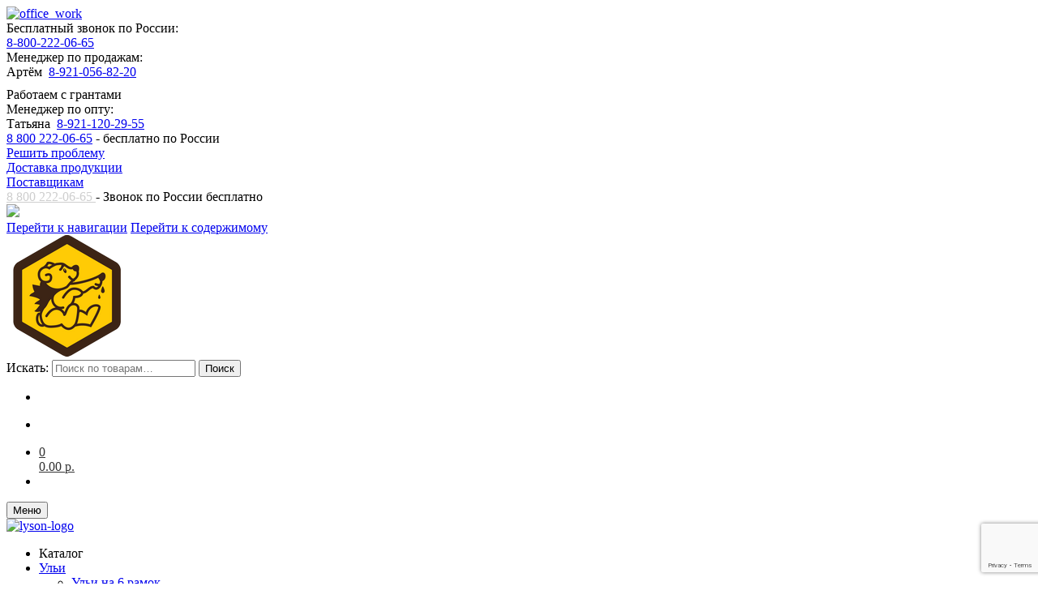

--- FILE ---
content_type: text/html; charset=UTF-8
request_url: https://lyson-russia.ru/product/fitil-dlja-svechej-3h16-20-m/
body_size: 28962
content:
<!doctype html>
<html lang="ru-RU">
<head>
<link rel="preload" as="font" crossorigin="anonymous" href="/wp-content/themes/qzyatheme/assets/fonts/Roboto-Bold.woff2">
<link rel="preload" as="font" crossorigin="anonymous" href="/wp-content/themes/qzyatheme/assets/fonts/Roboto-Medium.woff2">
<link rel="preload" as="font" crossorigin="anonymous" href="/wp-content/themes/qzyatheme/assets/fonts/Roboto-Regular.woff2">
<link rel="preload" as="font" crossorigin="anonymous" href="/wp-content/themes/qzyatheme/assets/fonts/Roboto-Light.woff2">
<link rel="preload" as="font" crossorigin="anonymous" href="/wp-content/themes/qzyatheme/assets/fonts/GothaProBol.otf">
<link rel="preload" as="font" crossorigin="anonymous" href="/wp-content/themes/storefront/assets/fonts/fa-solid-900.woff2">
<link rel="preload" as="font" crossorigin="anonymous" href="/wp-content/plugins/woocommerce/assets/fonts/star.woff">
<link rel="preload" as="font" crossorigin="anonymous" href="/wp-content/plugins/jvm-woocommerce-wishlist/assets/css/fonts/WooCommerce-Wishlist.ttf">

<!-- Yandex.Metrika counter -->
<!-- <script type="text/javascript" >
   (function(m,e,t,r,i,k,a){m[i]=m[i]||function(){(m[i].a=m[i].a||[]).push(arguments)};
   m[i].l=1*new Date();k=e.createElement(t),a=e.getElementsByTagName(t)[0],k.async=1,k.src=r,a.parentNode.insertBefore(k,a)})
   (window, document, "script", "https://mc.yandex.ru/metrika/tag.js", "ym");

   ym(49333735, "init", {
        id:49333735,
        clickmap:true,
        trackLinks:true,
        accurateTrackBounce:true,
        webvisor:true,
        ecommerce:"dataLayer"
   });
</script> -->
<!-- <noscript><div><img src="https://mc.yandex.ru/watch/49333735" style="position:absolute; left:-9999px;" alt="" /></div></noscript> -->

<!-- /Yandex.Metrika counter -->
<!-- Google tag (gtag.js) -->
<script async src="https://www.googletagmanager.com/gtag/js?id=AW-11252256634"></script>
<script>
  window.dataLayer = window.dataLayer || [];
  function gtag(){dataLayer.push(arguments);}
  gtag('js', new Date());

  gtag('config', 'AW-11252256634');
</script>

<meta name="google-site-verification" content="O4CSg1VvcfwgDGgqjpcbsZErUE044OGO3_N0BB6Bxns" />
<meta name="yandex-verification" content="43e220a761b6c9ec" />
<meta charset="UTF-8">
<meta name="viewport" content="width=device-width, initial-scale=1, maximum-scale=2.0">
<!-- <link rel="profile" href="http://gmpg.org/xfn/11"> -->
<link rel="icon" href="https://lyson-russia.ru/favicon.png" type="image/png">

<title>Фитиль для свечей 3х16 | ООО &quot;Лысонь Рус&quot;</title>

<!-- The SEO Framework Создано Сибрэ Вайэр -->
<meta name="description" content="Фитиль для свечей 3х16&#8230;" />
<meta property="og:image" content="https://lyson-russia.ru/wp-content/uploads/412.jpg" />
<meta property="og:image:width" content="800" />
<meta property="og:image:height" content="800" />
<meta property="og:locale" content="ru_RU" />
<meta property="og:type" content="product" />
<meta property="og:title" content="Фитиль для свечей 3х16 | ООО &quot;Лысонь Рус&quot;" />
<meta property="og:description" content="Фитиль для свечей 3х16&#8230;" />
<meta property="og:url" content="https://lyson-russia.ru/product/fitil-dlja-svechej-3h16-20-m/" />
<meta property="og:site_name" content="ООО &quot;Лысонь Рус&quot;" />
<link rel="canonical" href="https://lyson-russia.ru/product/fitil-dlja-svechej-3h16-20-m/" />
<!-- / The SEO Framework Создано Сибрэ Вайэр | 2.95ms meta | 1.14ms boot -->

<link rel='dns-prefetch' href='//www.google.com' />
<link rel='dns-prefetch' href='//fonts.googleapis.com' />
<link rel='dns-prefetch' href='//s.w.org' />
<link rel="alternate" type="application/rss+xml" title="ООО &quot;Лысонь Рус&quot; &raquo; Лента" href="https://lyson-russia.ru/feed/" />
<link rel="alternate" type="application/rss+xml" title="ООО &quot;Лысонь Рус&quot; &raquo; Лента комментариев" href="https://lyson-russia.ru/comments/feed/" />
<link rel="alternate" type="application/rss+xml" title="ООО &quot;Лысонь Рус&quot; &raquo; Лента комментариев к &laquo;Фитиль для свечей 3х16&raquo;" href="https://lyson-russia.ru/product/fitil-dlja-svechej-3h16-20-m/feed/" />
<link rel='stylesheet' id='contact-form-7-css'  href='https://lyson-russia.ru/wp-content/plugins/contact-form-7/includes/css/styles.css?ver=5.4.2' media='all' />
<link rel='stylesheet' id='photoswipe-css'  href='https://lyson-russia.ru/wp-content/plugins/woocommerce/assets/css/photoswipe/photoswipe.min.css?ver=5.7.1' media='all' />
<link rel='stylesheet' id='photoswipe-default-skin-css'  href='https://lyson-russia.ru/wp-content/plugins/woocommerce/assets/css/photoswipe/default-skin/default-skin.min.css?ver=5.7.1' media='all' />
<style id='woocommerce-inline-inline-css'>
.woocommerce form .form-row .required { visibility: visible; }
</style>
<link rel='stylesheet' id='lysfonts-css'  href='https://lyson-russia.ru/wp-content/themes/qzyatheme/assets/fonts/lysfonts.css?ver=6712b6e8d62d87e1e8d1b694785b38e6' media='all' />
<link rel='stylesheet' id='lysicons-css'  href='https://lyson-russia.ru/wp-content/themes/qzyatheme/assets/css/lysicons.css?ver=6712b6e8d62d87e1e8d1b694785b38e6' media='all' />
<link rel='stylesheet' id='slick-css'  href='https://lyson-russia.ru/wp-content/themes/qzyatheme/assets/js/slick/slick.css?ver=6712b6e8d62d87e1e8d1b694785b38e6' media='all' />
<link rel='stylesheet' id='slick-theme-css'  href='https://lyson-russia.ru/wp-content/themes/qzyatheme/assets/js/slick/slick-theme.css?ver=6712b6e8d62d87e1e8d1b694785b38e6' media='all' />
<link rel='stylesheet' id='storefront-style-css'  href='https://lyson-russia.ru/wp-content/themes/storefront/style.css?ver=3.8.1' media='all' />
<link rel='stylesheet' id='storefront-icons-css'  href='https://lyson-russia.ru/wp-content/themes/storefront/assets/css/base/icons.css?ver=3.8.1' media='all' />
<link rel='stylesheet' id='jvm-woocommerce-wishlist-css'  href='https://lyson-russia.ru/wp-content/plugins/jvm-woocommerce-wishlist/assets/css/wishlist.css?ver=1.3.6' media='all' />
<link rel='stylesheet' id='storefront-woocommerce-style-css'  href='https://lyson-russia.ru/wp-content/themes/storefront/assets/css/woocommerce/woocommerce.css?ver=3.8.1' media='all' />
<style id='storefront-woocommerce-style-inline-css'>
@font-face {
				font-family: star;
				src: url(https://lyson-russia.ru/wp-content/plugins/woocommerce/assets/fonts/star.eot);
				src:
					url(https://lyson-russia.ru/wp-content/plugins/woocommerce/assets/fonts/star.eot?#iefix) format("embedded-opentype"),
					url(https://lyson-russia.ru/wp-content/plugins/woocommerce/assets/fonts/star.woff) format("woff"),
					url(https://lyson-russia.ru/wp-content/plugins/woocommerce/assets/fonts/star.ttf) format("truetype"),
					url(https://lyson-russia.ru/wp-content/plugins/woocommerce/assets/fonts/star.svg#star) format("svg");
				font-weight: 400;
				font-style: normal;
			}
			@font-face {
				font-family: WooCommerce;
				src: url(https://lyson-russia.ru/wp-content/plugins/woocommerce/assets/fonts/WooCommerce.eot);
				src:
					url(https://lyson-russia.ru/wp-content/plugins/woocommerce/assets/fonts/WooCommerce.eot?#iefix) format("embedded-opentype"),
					url(https://lyson-russia.ru/wp-content/plugins/woocommerce/assets/fonts/WooCommerce.woff) format("woff"),
					url(https://lyson-russia.ru/wp-content/plugins/woocommerce/assets/fonts/WooCommerce.ttf) format("truetype"),
					url(https://lyson-russia.ru/wp-content/plugins/woocommerce/assets/fonts/WooCommerce.svg#WooCommerce) format("svg");
				font-weight: 400;
				font-style: normal;
			}

			a.cart-contents,
			.site-header-cart .widget_shopping_cart a {
				color: #333333;
			}

			a.cart-contents:hover,
			.site-header-cart .widget_shopping_cart a:hover,
			.site-header-cart:hover > li > a {
				color: #747474;
			}

			table.cart td.product-remove,
			table.cart td.actions {
				border-top-color: #ffffff;
			}

			.storefront-handheld-footer-bar ul li.cart .count {
				background-color: #333333;
				color: #ffffff;
				border-color: #ffffff;
			}

			.woocommerce-tabs ul.tabs li.active a,
			ul.products li.product .price,
			.onsale,
			.wc-block-grid__product-onsale,
			.widget_search form:before,
			.widget_product_search form:before {
				color: #6d6d6d;
			}

			.woocommerce-breadcrumb a,
			a.woocommerce-review-link,
			.product_meta a {
				color: #727272;
			}

			.wc-block-grid__product-onsale,
			.onsale {
				border-color: #6d6d6d;
			}

			.star-rating span:before,
			.quantity .plus, .quantity .minus,
			p.stars a:hover:after,
			p.stars a:after,
			.star-rating span:before,
			#payment .payment_methods li input[type=radio]:first-child:checked+label:before {
				color: #96588a;
			}

			.widget_price_filter .ui-slider .ui-slider-range,
			.widget_price_filter .ui-slider .ui-slider-handle {
				background-color: #96588a;
			}

			.order_details {
				background-color: #f8f8f8;
			}

			.order_details > li {
				border-bottom: 1px dotted #e3e3e3;
			}

			.order_details:before,
			.order_details:after {
				background: -webkit-linear-gradient(transparent 0,transparent 0),-webkit-linear-gradient(135deg,#f8f8f8 33.33%,transparent 33.33%),-webkit-linear-gradient(45deg,#f8f8f8 33.33%,transparent 33.33%)
			}

			#order_review {
				background-color: #ffffff;
			}

			#payment .payment_methods > li .payment_box,
			#payment .place-order {
				background-color: #fafafa;
			}

			#payment .payment_methods > li:not(.woocommerce-notice) {
				background-color: #f5f5f5;
			}

			#payment .payment_methods > li:not(.woocommerce-notice):hover {
				background-color: #f0f0f0;
			}

			.woocommerce-pagination .page-numbers li .page-numbers.current {
				background-color: #e6e6e6;
				color: #636363;
			}

			.wc-block-grid__product-onsale,
			.onsale,
			.woocommerce-pagination .page-numbers li .page-numbers:not(.current) {
				color: #6d6d6d;
			}

			p.stars a:before,
			p.stars a:hover~a:before,
			p.stars.selected a.active~a:before {
				color: #6d6d6d;
			}

			p.stars.selected a.active:before,
			p.stars:hover a:before,
			p.stars.selected a:not(.active):before,
			p.stars.selected a.active:before {
				color: #96588a;
			}

			.single-product div.product .woocommerce-product-gallery .woocommerce-product-gallery__trigger {
				background-color: #eeeeee;
				color: #333333;
			}

			.single-product div.product .woocommerce-product-gallery .woocommerce-product-gallery__trigger:hover {
				background-color: #d5d5d5;
				border-color: #d5d5d5;
				color: #333333;
			}

			.button.added_to_cart:focus,
			.button.wc-forward:focus {
				outline-color: #96588a;
			}

			.added_to_cart,
			.site-header-cart .widget_shopping_cart a.button,
			.wc-block-grid__products .wc-block-grid__product .wp-block-button__link {
				background-color: #eeeeee;
				border-color: #eeeeee;
				color: #333333;
			}

			.added_to_cart:hover,
			.site-header-cart .widget_shopping_cart a.button:hover,
			.wc-block-grid__products .wc-block-grid__product .wp-block-button__link:hover {
				background-color: #d5d5d5;
				border-color: #d5d5d5;
				color: #333333;
			}

			.added_to_cart.alt, .added_to_cart, .widget a.button.checkout {
				background-color: #333333;
				border-color: #333333;
				color: #ffffff;
			}

			.added_to_cart.alt:hover, .added_to_cart:hover, .widget a.button.checkout:hover {
				background-color: #1a1a1a;
				border-color: #1a1a1a;
				color: #ffffff;
			}

			.button.loading {
				color: #eeeeee;
			}

			.button.loading:hover {
				background-color: #eeeeee;
			}

			.button.loading:after {
				color: #333333;
			}

			@media screen and ( min-width: 768px ) {
				.site-header-cart .widget_shopping_cart,
				.site-header .product_list_widget li .quantity {
					color: #404040;
				}

				.site-header-cart .widget_shopping_cart .buttons,
				.site-header-cart .widget_shopping_cart .total {
					background-color: #f5f5f5;
				}

				.site-header-cart .widget_shopping_cart {
					background-color: #f0f0f0;
				}
			}
				.storefront-product-pagination a {
					color: #6d6d6d;
					background-color: #ffffff;
				}
				.storefront-sticky-add-to-cart {
					color: #6d6d6d;
					background-color: #ffffff;
				}

				.storefront-sticky-add-to-cart a:not(.button) {
					color: #333333;
				}
</style>
<link rel='stylesheet' id='storefront-child-style-css'  href='https://lyson-russia.ru/wp-content/themes/qzyatheme/style.css?ver=1.7.8' media='all' />
<link rel='stylesheet' id='vi-wpvs-frontend-style-css'  href='https://lyson-russia.ru/wp-content/plugins/product-variations-swatches-for-woocommerce/assets/css/frontend-style.css?ver=1.0.10' media='all' />
<style id='vi-wpvs-frontend-style-inline-css'>
.vi-wpvs-variation-wrap.vi-wpvs-variation-wrap-vi_wpvs_button_design .vi-wpvs-option-wrap{transition: all 30ms ease-in-out;}.vi-wpvs-variation-wrap.vi-wpvs-variation-wrap-vi_wpvs_button_design .vi-wpvs-variation-button-select,.vi-wpvs-variation-wrap.vi-wpvs-variation-wrap-vi_wpvs_button_design .vi-wpvs-option-wrap{padding:10px 20px;font-size:14px;border-radius:5px;}.vi-wpvs-variation-wrap.vi-wpvs-variation-wrap-vi_wpvs_button_design .vi-wpvs-option-wrap .vi-wpvs-option:not(.vi-wpvs-option-select){border-radius: inherit;}.vi-wpvs-variation-wrap.vi-wpvs-variation-wrap-image.vi-wpvs-variation-wrap-vi_wpvs_button_design .vi-wpvs-option-wrap ,.vi-wpvs-variation-wrap.vi-wpvs-variation-wrap-variation_img.vi-wpvs-variation-wrap-vi_wpvs_button_design .vi-wpvs-option-wrap ,.vi-wpvs-variation-wrap.vi-wpvs-variation-wrap-color.vi-wpvs-variation-wrap-vi_wpvs_button_design .vi-wpvs-option-wrap{width: 48px;height:48px;}.vi-wpvs-variation-wrap.vi-wpvs-variation-wrap-vi_wpvs_button_design .vi-wpvs-option-wrap.vi-wpvs-option-wrap-out-of-stock,.vi-wpvs-variation-wrap.vi-wpvs-variation-wrap-vi_wpvs_button_design .vi-wpvs-option-wrap.vi-wpvs-option-wrap-out-of-stock-attribute,.vi-wpvs-variation-wrap.vi-wpvs-variation-wrap-vi_wpvs_button_design .vi-wpvs-option-wrap.vi-wpvs-option-wrap-disable{display: none !important;}.vi-wpvs-variation-wrap.vi-wpvs-variation-wrap-vi_wpvs_button_design .vi-wpvs-option-wrap.vi-wpvs-option-wrap-selected{box-shadow:  0 0 0 1px rgba(72, 51, 40, 1) inset;}.vi-wpvs-variation-wrap.vi-wpvs-variation-wrap-vi_wpvs_button_design .vi-wpvs-variation-wrap-select-wrap .vi-wpvs-option-wrap.vi-wpvs-option-wrap-selected{box-shadow:  0 0 0 1px rgba(72, 51, 40, 1);}.vi-wpvs-variation-wrap.vi-wpvs-variation-wrap-vi_wpvs_button_design .vi-wpvs-option-wrap.vi-wpvs-option-wrap-selected{color:rgba(255, 255, 255, 1);background:rgba(72, 51, 40, 1);border-radius:5px;}.vi-wpvs-variation-wrap.vi-wpvs-variation-wrap-vi_wpvs_button_design .vi-wpvs-option-wrap.vi-wpvs-option-wrap-selected .vi-wpvs-option{color:rgba(255, 255, 255, 1);}.vi-wpvs-variation-wrap.vi-wpvs-variation-wrap-vi_wpvs_button_design .vi-wpvs-option-wrap.vi-wpvs-option-wrap-hover{box-shadow:  0 0 0 1px rgba(72, 51, 40, 1) inset;}.vi-wpvs-variation-wrap.vi-wpvs-variation-wrap-vi_wpvs_button_design .vi-wpvs-variation-wrap-select-wrap .vi-wpvs-option-wrap.vi-wpvs-option-wrap-hover{box-shadow:  0 0 0 1px rgba(72, 51, 40, 1);}.vi-wpvs-variation-wrap.vi-wpvs-variation-wrap-vi_wpvs_button_design .vi-wpvs-option-wrap.vi-wpvs-option-wrap-hover{color:rgba(255, 255, 255, 1);background:rgba(72, 51, 40, 1);border-radius:5px;}.vi-wpvs-variation-wrap.vi-wpvs-variation-wrap-vi_wpvs_button_design .vi-wpvs-option-wrap.vi-wpvs-option-wrap-hover .vi-wpvs-option{color:rgba(255, 255, 255, 1);}.vi-wpvs-variation-wrap.vi-wpvs-variation-wrap-vi_wpvs_button_design .vi-wpvs-option-wrap.vi-wpvs-option-wrap-default{box-shadow:  0 0 0 2px rgba(72, 51, 40, 1) inset;}.vi-wpvs-variation-wrap.vi-wpvs-variation-wrap-vi_wpvs_button_design .vi-wpvs-variation-wrap-select-wrap .vi-wpvs-option-wrap.vi-wpvs-option-wrap-default{box-shadow:  0 0 0 2px rgba(72, 51, 40, 1) ;}.vi-wpvs-variation-wrap.vi-wpvs-variation-wrap-vi_wpvs_button_design .vi-wpvs-option-wrap.vi-wpvs-option-wrap-default{color:rgba(72, 51, 40, 1);background:rgba(255, 255, 255, 1);border-radius:5px;}.vi-wpvs-variation-wrap.vi-wpvs-variation-wrap-vi_wpvs_button_design .vi-wpvs-option-wrap.vi-wpvs-option-wrap-default .vi-wpvs-option{color:rgba(72, 51, 40, 1);}.vi-wpvs-variation-wrap.vi-wpvs-variation-wrap-vi_wpvs_button_design .vi-wpvs-option-wrap .vi-wpvs-option-tooltip{display: none;}@media screen and (max-width:600px){.vi-wpvs-variation-wrap.vi-wpvs-variation-wrap-vi_wpvs_button_design .vi-wpvs-variation-button-select,.vi-wpvs-variation-wrap.vi-wpvs-variation-wrap-vi_wpvs_button_design .vi-wpvs-option-wrap{font-size:11px;}.vi-wpvs-variation-wrap.vi-wpvs-variation-wrap-image.vi-wpvs-variation-wrap-vi_wpvs_button_design .vi-wpvs-option-wrap ,.vi-wpvs-variation-wrap.vi-wpvs-variation-wrap-variation_img.vi-wpvs-variation-wrap-vi_wpvs_button_design .vi-wpvs-option-wrap ,.vi-wpvs-variation-wrap.vi-wpvs-variation-wrap-color.vi-wpvs-variation-wrap-vi_wpvs_button_design .vi-wpvs-option-wrap{width: 40.8px;height:40.8px;}.vi-wpvs-variation-wrap.vi-wpvs-variation-wrap-vi_wpvs_button_design .vi-wpvs-option-wrap.vi-wpvs-option-wrap-selected{border-radius:4.25px;}}.vi-wpvs-variation-wrap.vi-wpvs-variation-wrap-vi_wpvs_color_design .vi-wpvs-option-wrap{transition: all 300ms ease-in-out;}.vi-wpvs-variation-wrap.vi-wpvs-variation-wrap-vi_wpvs_color_design .vi-wpvs-variation-button-select,.vi-wpvs-variation-wrap.vi-wpvs-variation-wrap-vi_wpvs_color_design .vi-wpvs-option-wrap{height:40px;width:40px;padding:6px;font-size:13px;border-radius:20px;}.vi-wpvs-variation-wrap.vi-wpvs-variation-wrap-vi_wpvs_color_design .vi-wpvs-option-wrap .vi-wpvs-option:not(.vi-wpvs-option-select){border-radius: inherit;}.vi-wpvs-variation-wrap.vi-wpvs-variation-wrap-vi_wpvs_color_design .vi-wpvs-option-wrap.vi-wpvs-option-wrap-out-of-stock,.vi-wpvs-variation-wrap.vi-wpvs-variation-wrap-vi_wpvs_color_design .vi-wpvs-option-wrap.vi-wpvs-option-wrap-out-of-stock-attribute,.vi-wpvs-variation-wrap.vi-wpvs-variation-wrap-vi_wpvs_color_design .vi-wpvs-option-wrap.vi-wpvs-option-wrap-disable{opacity: 1;}.vi-wpvs-variation-wrap.vi-wpvs-variation-wrap-vi_wpvs_color_design .vi-wpvs-option-wrap.vi-wpvs-option-wrap-out-of-stock .vi-wpvs-option,.vi-wpvs-variation-wrap.vi-wpvs-variation-wrap-vi_wpvs_color_design .vi-wpvs-option-wrap.vi-wpvs-option-wrap-out-of-stock-attribute .vi-wpvs-option,.vi-wpvs-variation-wrap.vi-wpvs-variation-wrap-vi_wpvs_color_design .vi-wpvs-option-wrap.vi-wpvs-option-wrap-disable .vi-wpvs-option{opacity: .5;}.vi-wpvs-variation-wrap.vi-wpvs-variation-wrap-vi_wpvs_color_design .vi-wpvs-option-wrap.vi-wpvs-option-wrap-selected{box-shadow:  0 0 0 2px rgba(72, 51, 40, 1) inset;}.vi-wpvs-variation-wrap.vi-wpvs-variation-wrap-vi_wpvs_color_design .vi-wpvs-variation-wrap-select-wrap .vi-wpvs-option-wrap.vi-wpvs-option-wrap-selected{box-shadow:  0 0 0 2px rgba(72, 51, 40, 1);}.vi-wpvs-variation-wrap.vi-wpvs-variation-wrap-vi_wpvs_color_design .vi-wpvs-option-wrap.vi-wpvs-option-wrap-selected{background:rgba(255, 255, 255, 0);border-radius:20px;}.vi-wpvs-variation-wrap.vi-wpvs-variation-wrap-vi_wpvs_color_design .vi-wpvs-option-wrap.vi-wpvs-option-wrap-hover{box-shadow:  0 0 0 2px rgba(187, 188, 191, 1) inset;}.vi-wpvs-variation-wrap.vi-wpvs-variation-wrap-vi_wpvs_color_design .vi-wpvs-variation-wrap-select-wrap .vi-wpvs-option-wrap.vi-wpvs-option-wrap-hover{box-shadow:  0 0 0 2px rgba(187, 188, 191, 1);}.vi-wpvs-variation-wrap.vi-wpvs-variation-wrap-vi_wpvs_color_design .vi-wpvs-option-wrap.vi-wpvs-option-wrap-hover{background:rgba(0, 0, 0, 0);border-radius:20px;}.vi-wpvs-variation-wrap.vi-wpvs-variation-wrap-vi_wpvs_color_design .vi-wpvs-option-wrap.vi-wpvs-option-wrap-default{box-shadow:  0 0 0 2px rgba(255, 255, 255, 0) inset;}.vi-wpvs-variation-wrap.vi-wpvs-variation-wrap-vi_wpvs_color_design .vi-wpvs-variation-wrap-select-wrap .vi-wpvs-option-wrap.vi-wpvs-option-wrap-default{box-shadow:  0 0 0 2px rgba(255, 255, 255, 0) ;}.vi-wpvs-variation-wrap.vi-wpvs-variation-wrap-vi_wpvs_color_design .vi-wpvs-option-wrap.vi-wpvs-option-wrap-default{background:rgba(0, 0, 0, 0);border-radius:20px;}.vi-wpvs-variation-wrap.vi-wpvs-variation-wrap-vi_wpvs_color_design .vi-wpvs-option-wrap .vi-wpvs-option-tooltip{min-width: 100px;height: auto;padding: 5px 8px;}.vi-wpvs-variation-wrap.vi-wpvs-variation-wrap-vi_wpvs_color_design .vi-wpvs-option-wrap .vi-wpvs-option-tooltip{font-size:12px;border-radius:5px;}.vi-wpvs-variation-wrap.vi-wpvs-variation-wrap-vi_wpvs_color_design .vi-wpvs-option-wrap .vi-wpvs-option-tooltip{color:#222222;background:rgba(255, 243, 192, 1);}.vi-wpvs-variation-wrap.vi-wpvs-variation-wrap-vi_wpvs_color_design .vi-wpvs-option-wrap .vi-wpvs-option-tooltip::after{border-width: 5px;border-style: solid;margin-left: -5px;margin-top: -1px;border-color: rgba(255, 243, 192, 1) transparent transparent transparent;}.vi-wpvs-variation-wrap.vi-wpvs-variation-wrap-vi_wpvs_color_design .vi-wpvs-option-wrap .vi-wpvs-option-tooltip{border: 1px solid rgba(255, 243, 192, 1);}.vi-wpvs-variation-wrap.vi-wpvs-variation-wrap-vi_wpvs_color_design .vi-wpvs-option-wrap .vi-wpvs-option-tooltip::before{border-width: 6px;border-style: solid;margin-left: -6px;border-color: rgba(255, 243, 192, 1) transparent transparent transparent;}@media screen and (max-width:600px){.vi-wpvs-variation-wrap.vi-wpvs-variation-wrap-vi_wpvs_color_design .vi-wpvs-variation-button-select,.vi-wpvs-variation-wrap.vi-wpvs-variation-wrap-vi_wpvs_color_design .vi-wpvs-option-wrap{width:34px;height:34px;font-size:11px;}.vi-wpvs-variation-wrap.vi-wpvs-variation-wrap-vi_wpvs_color_design .vi-wpvs-option-wrap.vi-wpvs-option-wrap-selected{border-radius:17px;}}.vi-wpvs-variation-wrap.vi-wpvs-variation-wrap-vi_wpvs_image_design .vi-wpvs-option-wrap{transition: all 30ms ease-in-out;}.vi-wpvs-variation-wrap.vi-wpvs-variation-wrap-vi_wpvs_image_design .vi-wpvs-variation-button-select,.vi-wpvs-variation-wrap.vi-wpvs-variation-wrap-vi_wpvs_image_design .vi-wpvs-option-wrap{height:50px;width:50px;padding:4px;font-size:13px;}.vi-wpvs-variation-wrap.vi-wpvs-variation-wrap-vi_wpvs_image_design .vi-wpvs-option-wrap .vi-wpvs-option:not(.vi-wpvs-option-select){border-radius: inherit;}.vi-wpvs-variation-wrap.vi-wpvs-variation-wrap-vi_wpvs_image_design .vi-wpvs-option-wrap.vi-wpvs-option-wrap-out-of-stock,.vi-wpvs-variation-wrap.vi-wpvs-variation-wrap-vi_wpvs_image_design .vi-wpvs-option-wrap.vi-wpvs-option-wrap-out-of-stock-attribute,.vi-wpvs-variation-wrap.vi-wpvs-variation-wrap-vi_wpvs_image_design .vi-wpvs-option-wrap.vi-wpvs-option-wrap-disable{opacity: 1;}.vi-wpvs-variation-wrap.vi-wpvs-variation-wrap-vi_wpvs_image_design .vi-wpvs-option-wrap.vi-wpvs-option-wrap-out-of-stock .vi-wpvs-option,.vi-wpvs-variation-wrap.vi-wpvs-variation-wrap-vi_wpvs_image_design .vi-wpvs-option-wrap.vi-wpvs-option-wrap-out-of-stock-attribute .vi-wpvs-option,.vi-wpvs-variation-wrap.vi-wpvs-variation-wrap-vi_wpvs_image_design .vi-wpvs-option-wrap.vi-wpvs-option-wrap-disable .vi-wpvs-option{opacity: .5;}.vi-wpvs-variation-wrap.vi-wpvs-variation-wrap-vi_wpvs_image_design .vi-wpvs-option-wrap.vi-wpvs-option-wrap-selected{box-shadow:  0 0 0 1px rgba(33, 33, 33, 1) inset;}.vi-wpvs-variation-wrap.vi-wpvs-variation-wrap-vi_wpvs_image_design .vi-wpvs-variation-wrap-select-wrap .vi-wpvs-option-wrap.vi-wpvs-option-wrap-selected{box-shadow:  0 0 0 1px rgba(33, 33, 33, 1);}.vi-wpvs-variation-wrap.vi-wpvs-variation-wrap-vi_wpvs_image_design .vi-wpvs-option-wrap.vi-wpvs-option-wrap-hover{box-shadow:  0 0 0 1px rgba(33, 33, 33, 1) inset;}.vi-wpvs-variation-wrap.vi-wpvs-variation-wrap-vi_wpvs_image_design .vi-wpvs-variation-wrap-select-wrap .vi-wpvs-option-wrap.vi-wpvs-option-wrap-hover{box-shadow:  0 0 0 1px rgba(33, 33, 33, 1);}.vi-wpvs-variation-wrap.vi-wpvs-variation-wrap-vi_wpvs_image_design .vi-wpvs-option-wrap.vi-wpvs-option-wrap-default{box-shadow:  0 0 0 1px rgba(238, 238, 238, 1) inset;}.vi-wpvs-variation-wrap.vi-wpvs-variation-wrap-vi_wpvs_image_design .vi-wpvs-variation-wrap-select-wrap .vi-wpvs-option-wrap.vi-wpvs-option-wrap-default{box-shadow:  0 0 0 1px rgba(238, 238, 238, 1) ;}.vi-wpvs-variation-wrap.vi-wpvs-variation-wrap-vi_wpvs_image_design .vi-wpvs-option-wrap.vi-wpvs-option-wrap-default{background:rgba(255, 255, 255, 1);}.vi-wpvs-variation-wrap.vi-wpvs-variation-wrap-vi_wpvs_image_design .vi-wpvs-option-wrap .vi-wpvs-option-tooltip{display: none;}@media screen and (max-width:600px){.vi-wpvs-variation-wrap.vi-wpvs-variation-wrap-vi_wpvs_image_design .vi-wpvs-variation-button-select,.vi-wpvs-variation-wrap.vi-wpvs-variation-wrap-vi_wpvs_image_design .vi-wpvs-option-wrap{width:42px;height:42px;font-size:11px;}}
</style>
<link rel='stylesheet' id='guaven_woos-css'  href='https://lyson-russia.ru/wp-content/plugins/woo-search-box/public/assets/guaven_woos.css?ver=13601.21901' media='all' />
<link rel='stylesheet' id='guaven_woos_layout-css'  href='https://lyson-russia.ru/wp-content/plugins/woo-search-box/public/assets/gws_layouts/default.css?ver=13601.21901' media='all' />
<link rel='stylesheet' id='woo_discount_pro_style-css'  href='https://lyson-russia.ru/wp-content/plugins/woo-discount-rules-pro/Assets/Css/awdr_style.css?ver=2.6.9' media='all' />
<script src='https://lyson-russia.ru/wp-content/plugins/wp-yandex-metrika/assets/YmEc.min.js?ver=1.2.1' id='wp-yandex-metrika_YmEc-js'></script>
<script id='wp-yandex-metrika_YmEc-js-after'>
window.tmpwpym={datalayername:'dataLayer',counters:JSON.parse('[{"number":"49333735","webvisor":"1"}]'),targets:JSON.parse('[]')};
</script>
<script src='https://lyson-russia.ru/wp-includes/js/jquery/jquery.min.js?ver=3.6.0' id='jquery-core-js'></script>
<script src='https://lyson-russia.ru/wp-includes/js/jquery/jquery-migrate.min.js?ver=3.3.2' id='jquery-migrate-js'></script>
<script src='https://lyson-russia.ru/wp-content/plugins/wp-yandex-metrika/assets/frontend.min.js?ver=1.2.1' id='wp-yandex-metrika_frontend-js'></script>
<link rel="https://api.w.org/" href="https://lyson-russia.ru/wp-json/" /><link rel="alternate" type="application/json" href="https://lyson-russia.ru/wp-json/wp/v2/product/1807" /><link rel="EditURI" type="application/rsd+xml" title="RSD" href="https://lyson-russia.ru/xmlrpc.php?rsd" />
<link rel="alternate" type="application/json+oembed" href="https://lyson-russia.ru/wp-json/oembed/1.0/embed?url=https%3A%2F%2Flyson-russia.ru%2Fproduct%2Ffitil-dlja-svechej-3h16-20-m%2F" />
<link rel="alternate" type="text/xml+oembed" href="https://lyson-russia.ru/wp-json/oembed/1.0/embed?url=https%3A%2F%2Flyson-russia.ru%2Fproduct%2Ffitil-dlja-svechej-3h16-20-m%2F&#038;format=xml" />
<!-- Stream WordPress user activity plugin v4.1.1 -->
<meta name="verification" content="f612c7d25f5690ad41496fcfdbf8d1" />	<noscript><style>.woocommerce-product-gallery{ opacity: 1 !important; }</style></noscript>
	        <!-- Yandex.Metrica counter -->
        <script type="text/javascript">
            (function (m, e, t, r, i, k, a) {
                m[i] = m[i] || function () {
                    (m[i].a = m[i].a || []).push(arguments)
                };
                m[i].l = 1 * new Date();
                k = e.createElement(t), a = e.getElementsByTagName(t)[0], k.async = 1, k.src = r, a.parentNode.insertBefore(k, a)
            })

            (window, document, "script", "https://mc.yandex.ru/metrika/tag.js", "ym");

            ym("49333735", "init", {
                clickmap: true,
                trackLinks: true,
                accurateTrackBounce: true,
                webvisor: true,
                ecommerce: "dataLayer",
                params: {
                    __ym: {
                        "ymCmsPlugin": {
                            "cms": "wordpress",
                            "cmsVersion":"5.8",
                            "pluginVersion": "1.2.1",
                            "ymCmsRip": "1555194869"
                        }
                    }
                }
            });
        </script>
        <!-- /Yandex.Metrica counter -->
        <link rel="icon" href="https://lyson-russia.ru/wp-content/uploads/cropped-MedlogoBIG-75x75.png" sizes="32x32" />
<link rel="icon" href="https://lyson-russia.ru/wp-content/uploads/cropped-MedlogoBIG-300x300.png" sizes="192x192" />
<link rel="apple-touch-icon" href="https://lyson-russia.ru/wp-content/uploads/cropped-MedlogoBIG-300x300.png" />
<meta name="msapplication-TileImage" content="https://lyson-russia.ru/wp-content/uploads/cropped-MedlogoBIG-300x300.png" />
</head>

<body class="product-template-default single single-product postid-1807 wp-custom-logo wp-embed-responsive theme-storefront woocommerce woocommerce-page woocommerce-no-js group-blog storefront-full-width-content storefront-secondary-navigation storefront-align-wide right-sidebar woocommerce-active">

<noscript><div><img src="https://mc.yandex.ru/watch/49333735" style="position:absolute; left:-9999px;" alt="" /></div></noscript>

<!-- Google Tag Manager (noscript) -->
<!-- <noscript><iframe src="https://www.googletagmanager.com/ns.html?id=GTM-P3GXL8L"
height="0" width="0" style="display:none;visibility:hidden"></iframe></noscript> -->
<!-- End Google Tag Manager (noscript) -->


<div id="page" class="hfeed site">
		

	<header id="masthead" class="site-header" role="banner" style="">
		<div class="header-notice">
				<div class="image-wrapper">
					<a href="/"><img src="https://lyson-russia.ru/wp-content/themes/qzyatheme/assets/images/header_notice_phones.png" alt="office_work"></a>
				</div>
				<!-- <div class="flex-col work">
					<span>График работы в майские праздники: </span>
					<span class="strong">1, 2, 8 мая - менеджеры работают с 8:30 до 14:00</span>
					<span class="strong">5, 6, 7 мая - менеджеры работают с 8:30 до 17:30</span>
					<span class="strong">3, 4, 9, 10, 11 мая - заказы принимаются онлайн, менеджер свяжется с Вами в ближайший рабочий день</span>

				</div>
				<div class="flex-col call">
					<span>Бесплатный звонок по России:</span>
					<div class="phone strong"><a href="tel:8-800-222-06-65">8-800-222-06-65</a></div>
				</div>
				<div class="flex-col phones">
					<div class="phone strong"> Надежда&nbsp; <a href="tel:8-921-120-63-88">8-921-120-63-88</a></div>
					<div class="phone strong"> Марина&nbsp; <a href="tel:+8-911-510-08-06">8-911-510-08-06</a></div>
					<div class="strong">(по одежде для пчеловодов)</div>
					<div class="phone strong"> Татьяна&nbsp; <a href="tel:8-921-120-29-55">8-921-120-29-55</a></div>
					<div class="strong">(по опту и грантам)</div>
				</div> -->
				
				<div class="flex-col work">
					<span>Бесплатный звонок по России:</span>
					<div class="phone strong"><a href="tel:8-800-222-06-65">8-800-222-06-65</a></div>
				</div>
				<div class="flex-col call">
					<span>Менеджер по продажам:</span>
					<!-- <div class="phone strong"> Надежда&nbsp; <a href="tel:8-921-120-63-88">8-921-120-63-88</a></div> -->
					<div class="phone strong"> Артём&nbsp; <a href="tel:8-921-056-82-20">8-921-056-82-20</a></div>
					<div style="margin-top:10px;"> Работаем с грантами </div>
					<!-- <div class="phone strong"> Марина&nbsp; <a href="tel:+8-911-510-08-06">8-911-510-08-06</a></div> -->
					<!-- <div class="strong">(по одежде для пчеловодов)</div> -->
				</div>
				<div class="flex-col phones">
					<span>Менеджер по опту:</span>
					<div class="phone strong"> Татьяна&nbsp; <a href="tel:8-921-120-29-55">8-921-120-29-55</a></div>
					<!-- <div class="strong">(по опту и грантам)</div> -->
				</div>
		</div>
		<div class="header-bar">
			<div class="col-full">
				<div class="mob_phone"><a href="tel:8-800-222-06-65">8 800 222-06-65</a> - бесплатно по России</div>
				<nav class="header-bar-nav">
								        <!-- <div class="header-bar-delivery">
			        	<span class="vosk-link"><a href="#open_vosk_modal">Сдать воск</a></span>
			        </div> -->
					<div class="header-bar-delivery">
			        	<span class="trouble-link"><a href="#open_problem_modal">Решить проблему</a></span>
			        </div>
			        <div class="header-bar-delivery">
			        	<span class="delivery-link"><a href="/dostavka/">Доставка продукции</a></span>
			        </div>
					<div class="header-bar-delivery">
			        	<span class="partners-link"><a href="#open_partners_modal">Поставщикам</a></span>
			        </div>
			        <div class="phone8800"><a style="color:#cecece" href="tel:8 800 250-72-15">8 800 222-06-65 </a><span>- Звонок по России бесплатно</span></div>
			        <div class="header-bar-problem"><a href="#open_problem_modal" title="Решить проблему"><img src="https://lyson-russia.ru/wp-content/themes/qzyatheme/assets/images/icons/problem.svg"></a></div>
			    </nav>
		    </div>
	    </div>
		<div class="header-content-wrapper">
			<div class="col-full">		<a class="skip-link screen-reader-text" href="#site-navigation">Перейти к навигации</a>
		<a class="skip-link screen-reader-text" href="#content">Перейти к содержимому</a>
				<div class="site-branding">
			<a href="https://lyson-russia.ru/" class="custom-logo-link" rel="home"><img width="150" height="150" src="https://lyson-russia.ru/wp-content/uploads/medlogo150.png" class="custom-logo" alt="ООО &quot;Лысонь Рус&quot;" srcset="https://lyson-russia.ru/wp-content/uploads/medlogo150.png 150w, https://lyson-russia.ru/wp-content/uploads/medlogo150-100x100.png 100w" sizes="(max-width: 150px) 100vw, 150px" /></a>		</div>
					<div class="site-search">
				<div class="widget woocommerce widget_product_search"><form role="search" method="get" class="woocommerce-product-search" action="https://lyson-russia.ru/">
	<label class="screen-reader-text" for="woocommerce-product-search-field-0">Искать:</label>
	<input type="search" id="woocommerce-product-search-field-0" class="search-field" placeholder="Поиск по товарам&hellip;" value="" name="s" />
	<button type="submit" value="Поиск">Поиск</button>
	<input type="hidden" name="post_type" value="product" />
</form>
</div>			</div>
						<nav class="secondary-navigation" role="navigation" aria-label="Дополнительное меню">
				<div class="menu-second-container"><ul id="menu-second" class="menu"><li id="menu-item-14470" class="menu-item menu-item-type-custom menu-item-object-custom menu-item-14470"><a title="Оставьте свой номер. Мы перезвоним." href="#open_callback_modal"><div class="lysicon icon_callme"></div></a></li>
<li id="menu-item-43844" class="menu-item menu-item-type-custom menu-item-object-custom menu-item-43844"><a href="/my-account/orders"><div class="lysicon icon_account"></div></a></li>
</ul></div>			</nav><!-- #site-navigation -->
					<ul id="site-header-cart" class="site-header-cart menu">
			<li class="">
							<a class="cart-contents lyson-cart" href="https://lyson-russia.ru/cart/" title="Посмотреть вашу корзину">
				<div class="icon_cart_container">
					<div class="lysicon icon_cart"></div>
					<span class="circle_count">0</span>
				</div>
				<span class="woocommerce-Price-amount amount">0.00&nbsp;<span class="woocommerce-Price-currencySymbol">р.</span></span>			</a>
					</li>
			<li>
				<div class="widget woocommerce widget_shopping_cart"><div class="widget_shopping_cart_content"></div></div>			</li>
		</ul>
			</div></div><div class="storefront-primary-navigation"><div class="col-full">			<nav id="site-navigation" class="main-navigation" role="navigation" aria-label="Основное меню">
				<button id="site-navigation-menu-toggle" class="menu-toggle" aria-controls="site-navigation" aria-expanded="false"><span>Меню</span></button>
				<div class="lys-pseudo-logo">
					<a href="https://lyson-russia.ru">
						<img src="https://lyson-russia.ru/wp-content/themes/qzyatheme/assets/images/logo_home.png" alt="lyson-logo">
					</a>
				</div>
				<div class="primary-navigation"><ul id="menu-general" class="menu"><li id="menu-item-25246" class="tablet_menu menu-item menu-item-type-custom menu-item-object-custom menu-item-25246"><a>Каталог</a></li>
<li id="menu-item-96" class="menu-item menu-item-type-taxonomy menu-item-object-product_cat menu-item-has-children menu-item-96"><a href="https://lyson-russia.ru/product-category/uli/">Ульи</a>
<ul class="sub-menu">
	<li id="menu-item-34454" class="menu-item menu-item-type-taxonomy menu-item-object-product_cat menu-item-has-children menu-item-34454"><a href="https://lyson-russia.ru/product-category/uli/uli-na-6-ramok/">Ульи на 6 рамок</a>
	<ul class="sub-menu">
		<li id="menu-item-43417" class="menu-item menu-item-type-taxonomy menu-item-object-product_cat menu-item-43417"><a href="https://lyson-russia.ru/product-category/uli/uli-na-6-ramok/elementy-ulev-na-6-ramok/">Элементы ульев на 6 рамок</a></li>
		<li id="menu-item-43413" class="menu-item menu-item-type-taxonomy menu-item-object-product_cat menu-item-43413"><a href="https://lyson-russia.ru/product-category/uli/uli-na-6-ramok/komplekty-ulev-na-6-ramok/">Комплекты ульев на 6 рамок</a></li>
	</ul>
</li>
	<li id="menu-item-141" class="menu-item menu-item-type-taxonomy menu-item-object-product_cat menu-item-has-children menu-item-141"><a href="https://lyson-russia.ru/product-category/uli/uli-iz-penopolistirola/">Ульи на 10 рамок</a>
	<ul class="sub-menu">
		<li id="menu-item-45348" class="menu-item menu-item-type-taxonomy menu-item-object-product_cat menu-item-45348"><a href="https://lyson-russia.ru/product-category/uli/uli-iz-penopolistirola/10-ramok-dadan/">10 рамок &#8211; дадан</a></li>
		<li id="menu-item-45349" class="menu-item menu-item-type-taxonomy menu-item-object-product_cat menu-item-45349"><a href="https://lyson-russia.ru/product-category/uli/uli-iz-penopolistirola/10-ramok-rut/">10 рамок &#8211; рута</a></li>
		<li id="menu-item-51199" class="menu-item menu-item-type-taxonomy menu-item-object-product_cat menu-item-51199"><a href="https://lyson-russia.ru/product-category/uli/jelementy-ulev-uli/elementy-dlya-10-ramochnogo-ulya/">Элементы ульев на 10 рамок Дадан, Рут</a></li>
	</ul>
</li>
	<li id="menu-item-142" class="menu-item menu-item-type-taxonomy menu-item-object-product_cat menu-item-has-children menu-item-142"><a href="https://lyson-russia.ru/product-category/uli/jelementy-ulev/">Ульи на 12 рамок</a>
	<ul class="sub-menu">
		<li id="menu-item-45350" class="menu-item menu-item-type-taxonomy menu-item-object-product_cat menu-item-45350"><a href="https://lyson-russia.ru/product-category/uli/jelementy-ulev/12-ramok-dadan/">12 рамок &#8211; дадан</a></li>
		<li id="menu-item-45351" class="menu-item menu-item-type-taxonomy menu-item-object-product_cat menu-item-45351"><a href="https://lyson-russia.ru/product-category/uli/jelementy-ulev/12-ramok-rut/">12 рамок &#8211; рута</a></li>
		<li id="menu-item-51200" class="menu-item menu-item-type-taxonomy menu-item-object-product_cat menu-item-51200"><a href="https://lyson-russia.ru/product-category/uli/jelementy-ulev-uli/elementy-dlya-12-ramochnogo-ulya/">Элементы ульев на 12 рамок Дадан, Рут</a></li>
	</ul>
</li>
	<li id="menu-item-18524" class="menu-item menu-item-type-taxonomy menu-item-object-product_cat menu-item-18524"><a href="https://lyson-russia.ru/product-category/uli/nukleusy/">Нуклеусы</a></li>
	<li id="menu-item-26544" class="menu-item menu-item-type-taxonomy menu-item-object-product_cat menu-item-has-children menu-item-26544"><a href="https://lyson-russia.ru/product-category/uli/jelementy-ulev-uli/">Элементы ульев</a>
	<ul class="sub-menu">
		<li id="menu-item-35376" class="menu-item menu-item-type-taxonomy menu-item-object-product_cat menu-item-35376"><a href="https://lyson-russia.ru/product-category/uli/jelementy-ulev-uli/elementy-dlya-6-ramochnogo-ulya/">Элементы для 6-рамочного улья Дадан, Рута</a></li>
		<li id="menu-item-35374" class="menu-item menu-item-type-taxonomy menu-item-object-product_cat menu-item-35374"><a href="https://lyson-russia.ru/product-category/uli/jelementy-ulev-uli/elementy-dlya-10-ramochnogo-ulya/">Элементы для 10-рамочного улья, Дадан, Рут</a></li>
		<li id="menu-item-35375" class="menu-item menu-item-type-taxonomy menu-item-object-product_cat menu-item-35375"><a href="https://lyson-russia.ru/product-category/uli/jelementy-ulev-uli/elementy-dlya-12-ramochnogo-ulya/">Элементы для 12-рамочного улья, Дадан, Рут</a></li>
	</ul>
</li>
	<li id="menu-item-124818" class="menu-item menu-item-type-taxonomy menu-item-object-product_cat menu-item-124818"><a href="https://lyson-russia.ru/product-category/uli/komplektuyushhie-dlya-ulmtd/">Комплектующие для ульев</a></li>
	<li id="menu-item-195157" class="menu-item menu-item-type-taxonomy menu-item-object-product_cat menu-item-195157"><a href="https://lyson-russia.ru/product-category/uli/kraska-ulev/">Краска для ульев</a></li>
	<li id="menu-item-140" class="menu-item menu-item-type-taxonomy menu-item-object-product_cat menu-item-140"><a href="https://lyson-russia.ru/product-category/uli/razdelitelnye-reshetki/">Решетки, панорамы и изоляторы</a></li>
	<li id="menu-item-139" class="menu-item menu-item-type-taxonomy menu-item-object-product_cat menu-item-139"><a href="https://lyson-russia.ru/product-category/uli/kormushki/">Кормушки для улья</a></li>
	<li id="menu-item-26547" class="menu-item menu-item-type-taxonomy menu-item-object-product_cat menu-item-26547"><a href="https://lyson-russia.ru/product-category/uli/letki-i-zaglushki/">Летки и заглушки для улья</a></li>
	<li id="menu-item-138" class="menu-item menu-item-type-taxonomy menu-item-object-product_cat menu-item-138"><a href="https://lyson-russia.ru/product-category/uli/ramki/">Рамки и все для рамок</a></li>
	<li id="menu-item-5395" class="menu-item menu-item-type-taxonomy menu-item-object-product_cat menu-item-5395"><a href="https://lyson-russia.ru/product-category/uli/pasechnye-vesy/">Весы для ульев</a></li>
	<li id="menu-item-18525" class="menu-item menu-item-type-taxonomy menu-item-object-product_cat menu-item-18525"><a href="https://lyson-russia.ru/product-category/uli/drugoe-uli/">Другое</a></li>
</ul>
</li>
<li id="menu-item-18509" class="menu-item menu-item-type-taxonomy menu-item-object-product_cat menu-item-has-children menu-item-18509"><a href="https://lyson-russia.ru/product-category/raspechatka/">Распечатка</a>
<ul class="sub-menu">
	<li id="menu-item-18513" class="menu-item menu-item-type-taxonomy menu-item-object-product_cat menu-item-18513"><a href="https://lyson-russia.ru/product-category/raspechatka/stanki-i-stoly-dlja-raspechatki/">Столы для распечатки</a></li>
	<li id="menu-item-18511" class="menu-item menu-item-type-taxonomy menu-item-object-product_cat menu-item-18511"><a href="https://lyson-russia.ru/product-category/raspechatka/vannochki-dlja-raspechatki/">Ванночки для распечатки</a></li>
	<li id="menu-item-18512" class="menu-item menu-item-type-taxonomy menu-item-object-product_cat menu-item-18512"><a href="https://lyson-russia.ru/product-category/raspechatka/nozhi-dlja-raspechatki/">Ножи и вилки</a></li>
	<li id="menu-item-18510" class="menu-item menu-item-type-taxonomy menu-item-object-product_cat menu-item-18510"><a href="https://lyson-russia.ru/product-category/raspechatka/avtomaticheskie-linii-raspchechatka/">Линии распечатки</a></li>
	<li id="menu-item-96492" class="menu-item menu-item-type-taxonomy menu-item-object-product_cat menu-item-96492"><a href="https://lyson-russia.ru/product-category/raspechatka/uczenennye-tovary-raspechatka/">Уцененные товары</a></li>
	<li id="menu-item-109273" class="menu-item menu-item-type-taxonomy menu-item-object-product_cat menu-item-109273"><a href="https://lyson-russia.ru/product-category/raspechatka/zapchasti-raspechatka/">Запчасти &#8211; распечатка</a></li>
</ul>
</li>
<li id="menu-item-18207" class="menu-item menu-item-type-taxonomy menu-item-object-product_cat menu-item-has-children menu-item-18207"><a href="https://lyson-russia.ru/product-category/otkachka/">Откачка</a>
<ul class="sub-menu">
	<li id="menu-item-18210" class="menu-item menu-item-type-taxonomy menu-item-object-product_cat menu-item-has-children menu-item-18210"><a href="https://lyson-russia.ru/product-category/otkachka/medogonki/">Медогонки</a>
	<ul class="sub-menu">
		<li id="menu-item-18211" class="menu-item menu-item-type-taxonomy menu-item-object-product_cat menu-item-18211"><a href="https://lyson-russia.ru/product-category/otkachka/medogonki/medogonki-2-4-ramochnye/">Медогонки на 2-4 рамки</a></li>
		<li id="menu-item-18213" class="menu-item menu-item-type-taxonomy menu-item-object-product_cat menu-item-18213"><a href="https://lyson-russia.ru/product-category/otkachka/medogonki/medogonki-6-16-ramochnye/">Медогонки на 6-16 рамок</a></li>
		<li id="menu-item-18212" class="menu-item menu-item-type-taxonomy menu-item-object-product_cat menu-item-18212"><a href="https://lyson-russia.ru/product-category/otkachka/medogonki/medogonki-20-56-ramochnye/">Медогонки на 20-56 рамок</a></li>
		<li id="menu-item-18214" class="menu-item menu-item-type-taxonomy menu-item-object-product_cat menu-item-18214"><a href="https://lyson-russia.ru/product-category/otkachka/medogonki/chasti-dlja-medogonok/">Запчасти для медогонок</a></li>
		<li id="menu-item-114544" class="menu-item menu-item-type-taxonomy menu-item-object-product_cat menu-item-114544"><a href="https://lyson-russia.ru/product-category/otkachka/medogonki/uczenennye-tovary/">Уцененные медогонки и отстойники</a></li>
	</ul>
</li>
	<li id="menu-item-18216" class="menu-item menu-item-type-taxonomy menu-item-object-product_cat menu-item-18216"><a href="https://lyson-russia.ru/product-category/otkachka/otstojniki-baki-bochki/">Отстойники</a></li>
	<li id="menu-item-18215" class="menu-item menu-item-type-taxonomy menu-item-object-product_cat menu-item-18215"><a href="https://lyson-russia.ru/product-category/otkachka/nasosy/">Насосы для перекачки меда</a></li>
	<li id="menu-item-18526" class="menu-item menu-item-type-taxonomy menu-item-object-product_cat menu-item-18526"><a href="https://lyson-russia.ru/product-category/otkachka/filtry/">Фильтры и сита</a></li>
	<li id="menu-item-18208" class="menu-item menu-item-type-taxonomy menu-item-object-product_cat menu-item-18208"><a href="https://lyson-russia.ru/product-category/otkachka/linija-otkachki/">Линии откачки</a></li>
	<li id="menu-item-18209" class="menu-item menu-item-type-taxonomy menu-item-object-product_cat menu-item-18209"><a href="https://lyson-russia.ru/product-category/otkachka/zapchasti/">Запчасти &#8211; откачка</a></li>
	<li id="menu-item-96491" class="menu-item menu-item-type-taxonomy menu-item-object-product_cat menu-item-96491"><a href="https://lyson-russia.ru/product-category/otkachka/medogonki/uczenennye-tovary/">Уцененные медогонки и отстойники</a></li>
</ul>
</li>
<li id="menu-item-18220" class="menu-item menu-item-type-taxonomy menu-item-object-product_cat current-product-ancestor menu-item-has-children menu-item-18220"><a href="https://lyson-russia.ru/product-category/pererabotka/">Переработка</a>
<ul class="sub-menu">
	<li id="menu-item-18235" class="menu-item menu-item-type-taxonomy menu-item-object-product_cat current-product-ancestor current-menu-parent current-product-parent menu-item-has-children menu-item-18235"><a href="https://lyson-russia.ru/product-category/pererabotka/pylca-zabrus-vosk/">Пыльца, забрус, воск</a>
	<ul class="sub-menu">
		<li id="menu-item-18236" class="menu-item menu-item-type-taxonomy menu-item-object-product_cat menu-item-18236"><a href="https://lyson-russia.ru/product-category/pererabotka/pylca-zabrus-vosk/voskotopki/">Воскотопки</a></li>
		<li id="menu-item-18237" class="menu-item menu-item-type-taxonomy menu-item-object-product_cat menu-item-18237"><a href="https://lyson-russia.ru/product-category/pererabotka/pylca-zabrus-vosk/stanki-dlja-otzhima-zabrusa/">Отжим забруса</a></li>
		<li id="menu-item-18238" class="menu-item menu-item-type-taxonomy menu-item-object-product_cat menu-item-18238"><a href="https://lyson-russia.ru/product-category/pererabotka/pylca-zabrus-vosk/termokamery-vejalki/">Сушилки для пыльцы</a></li>
		<li id="menu-item-50052" class="menu-item menu-item-type-taxonomy menu-item-object-product_cat menu-item-50052"><a href="https://lyson-russia.ru/product-category/pererabotka/pylca-zabrus-vosk/veyalki-dlya-pylczy/">Веялки для пыльцы</a></li>
		<li id="menu-item-18508" class="menu-item menu-item-type-taxonomy menu-item-object-product_cat current-product-ancestor current-menu-parent current-product-parent menu-item-18508"><a href="https://lyson-russia.ru/product-category/pererabotka/pylca-zabrus-vosk/silikonovye-formy/">Силиконовые формы</a></li>
	</ul>
</li>
	<li id="menu-item-50053" class="menu-item menu-item-type-taxonomy menu-item-object-product_cat menu-item-50053"><a href="https://lyson-russia.ru/product-category/pererabotka/osushiteli-myoda/">Осушители мёда</a></li>
	<li id="menu-item-18222" class="menu-item menu-item-type-taxonomy menu-item-object-product_cat menu-item-18222"><a href="https://lyson-russia.ru/product-category/pererabotka/kremovalki/">Кремовалки</a></li>
	<li id="menu-item-18221" class="menu-item menu-item-type-taxonomy menu-item-object-product_cat menu-item-18221"><a href="https://lyson-russia.ru/product-category/pererabotka/dekristalizacija/">Декристаллизационные камеры</a></li>
	<li id="menu-item-18223" class="menu-item menu-item-type-taxonomy menu-item-object-product_cat menu-item-18223"><a href="https://lyson-russia.ru/product-category/pererabotka/spirali-dlja-dekristallizacii/">Спирали для декристаллизации</a></li>
	<li id="menu-item-109272" class="menu-item menu-item-type-taxonomy menu-item-object-product_cat menu-item-109272"><a href="https://lyson-russia.ru/product-category/pererabotka/zapchasti-pererabotka/">Запчасти &#8211; переработка</a></li>
	<li id="menu-item-96494" class="menu-item menu-item-type-taxonomy menu-item-object-product_cat menu-item-96494"><a href="https://lyson-russia.ru/product-category/pererabotka/uczenennye-tovary-pererabotka/">Уцененные товары</a></li>
</ul>
</li>
<li id="menu-item-18514" class="menu-item menu-item-type-taxonomy menu-item-object-product_cat menu-item-has-children menu-item-18514"><a href="https://lyson-russia.ru/product-category/fasovka/">Фасовка</a>
<ul class="sub-menu">
	<li id="menu-item-18523" class="menu-item menu-item-type-taxonomy menu-item-object-product_cat menu-item-18523"><a href="https://lyson-russia.ru/product-category/fasovka/nasos-dozatory/">Насос-дозаторы</a></li>
	<li id="menu-item-18522" class="menu-item menu-item-type-taxonomy menu-item-object-product_cat menu-item-18522"><a href="https://lyson-russia.ru/product-category/fasovka/linii-rozliva/">Линии розлива</a></li>
	<li id="menu-item-18515" class="menu-item menu-item-type-taxonomy menu-item-object-product_cat menu-item-has-children menu-item-18515"><a href="https://lyson-russia.ru/product-category/fasovka/upakovka-dlja-meda/">Упаковка для меда</a>
	<ul class="sub-menu">
		<li id="menu-item-18517" class="menu-item menu-item-type-taxonomy menu-item-object-product_cat menu-item-18517"><a href="https://lyson-russia.ru/product-category/fasovka/upakovka-dlja-meda/banki/">Банки для меда</a></li>
		<li id="menu-item-126271" class="menu-item menu-item-type-taxonomy menu-item-object-product_cat menu-item-126271"><a href="https://lyson-russia.ru/product-category/fasovka/upakovka-dlja-meda/kontejnery-dlya-meda/">Куботейнеры и ведра для меда</a></li>
		<li id="menu-item-18519" class="menu-item menu-item-type-taxonomy menu-item-object-product_cat menu-item-18519"><a href="https://lyson-russia.ru/product-category/fasovka/upakovka-dlja-meda/kryshki/">Крышки для банок</a></li>
		<li id="menu-item-18516" class="menu-item menu-item-type-taxonomy menu-item-object-product_cat menu-item-18516"><a href="https://lyson-russia.ru/product-category/fasovka/upakovka-dlja-meda/jetiketki-dlja-banok/">Этикетки для банок</a></li>
		<li id="menu-item-18518" class="menu-item menu-item-type-taxonomy menu-item-object-product_cat menu-item-18518"><a href="https://lyson-russia.ru/product-category/fasovka/upakovka-dlja-meda/korobki-dlja-banok/">Коробки для банок и меда</a></li>
		<li id="menu-item-18521" class="menu-item menu-item-type-taxonomy menu-item-object-product_cat menu-item-18521"><a href="https://lyson-russia.ru/product-category/fasovka/upakovka-dlja-meda/sumki-i-pakety/">Сумки и пакеты</a></li>
		<li id="menu-item-18520" class="menu-item menu-item-type-taxonomy menu-item-object-product_cat menu-item-18520"><a href="https://lyson-russia.ru/product-category/fasovka/upakovka-dlja-meda/suvenirnaja-produkcija/">Сувенирная продукция</a></li>
		<li id="menu-item-99098" class="menu-item menu-item-type-taxonomy menu-item-object-product_cat menu-item-99098"><a href="https://lyson-russia.ru/product-category/fasovka/upakovka-dlja-meda/bochata/">Бочонки для меда</a></li>
	</ul>
</li>
	<li id="menu-item-96493" class="menu-item menu-item-type-taxonomy menu-item-object-product_cat menu-item-96493"><a href="https://lyson-russia.ru/product-category/fasovka/uczenennye-tovary-fasovka/">Уцененные товары</a></li>
	<li id="menu-item-109274" class="menu-item menu-item-type-taxonomy menu-item-object-product_cat menu-item-109274"><a href="https://lyson-russia.ru/product-category/fasovka/zapchasti-fasovka/">Запчасти &#8211; фасовка</a></li>
</ul>
</li>
<li id="menu-item-18224" class="menu-item menu-item-type-taxonomy menu-item-object-product_cat menu-item-has-children menu-item-18224"><a href="https://lyson-russia.ru/product-category/rabota-na-paseke/">На пасеке</a>
<ul class="sub-menu">
	<li id="menu-item-18227" class="menu-item menu-item-type-taxonomy menu-item-object-product_cat menu-item-has-children menu-item-18227"><a href="https://lyson-russia.ru/product-category/rabota-na-paseke/odezhda/">Одежда</a>
	<ul class="sub-menu">
		<li id="menu-item-26531" class="menu-item menu-item-type-taxonomy menu-item-object-product_cat menu-item-26531"><a href="https://lyson-russia.ru/product-category/rabota-na-paseke/odezhda/kostjumy/">Костюмы</a></li>
		<li id="menu-item-26534" class="menu-item menu-item-type-taxonomy menu-item-object-product_cat menu-item-26534"><a href="https://lyson-russia.ru/product-category/rabota-na-paseke/odezhda/shljapy-setki/">Шляпы-маски</a></li>
		<li id="menu-item-26532" class="menu-item menu-item-type-taxonomy menu-item-object-product_cat menu-item-26532"><a href="https://lyson-russia.ru/product-category/rabota-na-paseke/odezhda/perchatki/">Перчатки</a></li>
		<li id="menu-item-26533" class="menu-item menu-item-type-taxonomy menu-item-object-product_cat menu-item-26533"><a href="https://lyson-russia.ru/product-category/rabota-na-paseke/odezhda/tolstovki-futbolki/">Толстовки, футболки</a></li>
	</ul>
</li>
	<li id="menu-item-50061" class="menu-item menu-item-type-taxonomy menu-item-object-product_cat menu-item-50061"><a href="https://lyson-russia.ru/product-category/rabota-na-paseke/dobavki-dlya-pchel/">Лекарства и добавки для пчел</a></li>
	<li id="menu-item-18226" class="menu-item menu-item-type-taxonomy menu-item-object-product_cat menu-item-18226"><a href="https://lyson-russia.ru/product-category/rabota-na-paseke/korm-dlja-pchel/">Корм для пчел</a></li>
	<li id="menu-item-18225" class="menu-item menu-item-type-taxonomy menu-item-object-product_cat menu-item-18225"><a href="https://lyson-russia.ru/product-category/rabota-na-paseke/dymari/">Дымари</a></li>
	<li id="menu-item-19186" class="menu-item menu-item-type-taxonomy menu-item-object-product_cat menu-item-19186"><a href="https://lyson-russia.ru/product-category/rabota-na-paseke/metelki-shhetki/">Щетки</a></li>
	<li id="menu-item-18229" class="menu-item menu-item-type-taxonomy menu-item-object-product_cat menu-item-18229"><a href="https://lyson-russia.ru/product-category/rabota-na-paseke/stameski-pasechnye/">Стамески</a></li>
	<li id="menu-item-18234" class="menu-item menu-item-type-taxonomy menu-item-object-product_cat menu-item-18234"><a href="https://lyson-russia.ru/product-category/rabota-na-paseke/matki/">Матководство</a></li>
	<li id="menu-item-138062" class="menu-item menu-item-type-taxonomy menu-item-object-product_cat menu-item-138062"><a href="https://lyson-russia.ru/product-category/rabota-na-paseke/sublimatori/">Дым-пушки и сублиматоры</a></li>
	<li id="menu-item-18228" class="menu-item menu-item-type-taxonomy menu-item-object-product_cat menu-item-18228"><a href="https://lyson-russia.ru/product-category/rabota-na-paseke/poleznye-melochi/">Полезные мелочи</a></li>
	<li id="menu-item-146780" class="menu-item menu-item-type-taxonomy menu-item-object-product_cat menu-item-146780"><a href="https://lyson-russia.ru/product-category/vse-dlya-turizma/">Все для туризма</a></li>
	<li id="menu-item-138063" class="menu-item menu-item-type-taxonomy menu-item-object-product_cat menu-item-138063"><a href="https://lyson-russia.ru/product-category/rabota-na-paseke/gorelki/">Газовые горелки</a></li>
	<li id="menu-item-138064" class="menu-item menu-item-type-taxonomy menu-item-object-product_cat menu-item-138064"><a href="https://lyson-russia.ru/product-category/rabota-na-paseke/sredstvaotvrediteley/">Средства от насекомых и вредителей</a></li>
	<li id="menu-item-39589" class="menu-item menu-item-type-taxonomy menu-item-object-product_cat menu-item-39589"><a href="https://lyson-russia.ru/product-category/rabota-na-paseke/bannery-i-tablichki/">Баннеры и таблички</a></li>
	<li id="menu-item-39591" class="menu-item menu-item-type-taxonomy menu-item-object-product_cat menu-item-39591"><a href="https://lyson-russia.ru/product-category/rabota-na-paseke/svechi-voskovye/">Свечи восковые</a></li>
	<li id="menu-item-46777" class="menu-item menu-item-type-taxonomy menu-item-object-product_cat menu-item-46777"><a href="https://lyson-russia.ru/product-category/rabota-na-paseke/formy-dlya-myla/">Формы для мыла</a></li>
	<li id="menu-item-119573" class="menu-item menu-item-type-post_type menu-item-object-product menu-item-119573"><a href="https://lyson-russia.ru/?post_type=product&#038;p=118472">Подарочные сертификаты</a></li>
</ul>
</li>
<li id="menu-item-80" class="menu-item menu-item-type-post_type menu-item-object-page menu-item-has-children menu-item-80"><a href="https://lyson-russia.ru/about/">О нас</a>
<ul class="sub-menu">
	<li id="menu-item-5478" class="menu-item menu-item-type-post_type menu-item-object-page menu-item-5478"><a href="https://lyson-russia.ru/instrukcii/">Файлы для загрузки</a></li>
	<li id="menu-item-4919" class="menu-item menu-item-type-taxonomy menu-item-object-category menu-item-4919"><a href="https://lyson-russia.ru/category/stati/">Лысонь-блог</a></li>
	<li id="menu-item-4164" class="menu-item menu-item-type-post_type menu-item-object-page menu-item-4164"><a href="https://lyson-russia.ru/dostavka/">Доставка</a></li>
	<li id="menu-item-7890" class="menu-item menu-item-type-post_type menu-item-object-page menu-item-7890"><a href="https://lyson-russia.ru/raschet-dostavki/">Расчет доставки</a></li>
	<li id="menu-item-5838" class="menu-item menu-item-type-post_type menu-item-object-page menu-item-5838"><a href="https://lyson-russia.ru/oplata/">Оплата</a></li>
	<li id="menu-item-16740" class="menu-item menu-item-type-post_type menu-item-object-page menu-item-16740"><a href="https://lyson-russia.ru/uslovija-kredita/">Покупки в кредит</a></li>
	<li id="menu-item-21077" class="menu-item menu-item-type-post_type menu-item-object-page menu-item-21077"><a href="https://lyson-russia.ru/sertifikaty/">Сертификаты</a></li>
	<li id="menu-item-81" class="menu-item menu-item-type-post_type menu-item-object-page menu-item-81"><a href="https://lyson-russia.ru/contact/">Контакты</a></li>
</ul>
</li>
<li id="menu-item-109753" class="menu-item menu-item-type-post_type menu-item-object-page menu-item-109753"><a href="https://lyson-russia.ru/predstaviteli/">Представители</a></li>
<li id="menu-item-141995" class="menu-item__yellow menu-item menu-item-type-post_type menu-item-object-page menu-item-141995"><a href="https://lyson-russia.ru/lysonrus_akcii/"><strong>Акции!</strong></a></li>
</ul></div><div class="handheld-navigation"><ul id="menu-general-1" class="menu"><li class="tablet_menu menu-item menu-item-type-custom menu-item-object-custom menu-item-25246"><a>Каталог</a></li>
<li class="menu-item menu-item-type-taxonomy menu-item-object-product_cat menu-item-has-children menu-item-96"><a href="https://lyson-russia.ru/product-category/uli/">Ульи</a>
<ul class="sub-menu">
	<li class="menu-item menu-item-type-taxonomy menu-item-object-product_cat menu-item-has-children menu-item-34454"><a href="https://lyson-russia.ru/product-category/uli/uli-na-6-ramok/">Ульи на 6 рамок</a>
	<ul class="sub-menu">
		<li class="menu-item menu-item-type-taxonomy menu-item-object-product_cat menu-item-43417"><a href="https://lyson-russia.ru/product-category/uli/uli-na-6-ramok/elementy-ulev-na-6-ramok/">Элементы ульев на 6 рамок</a></li>
		<li class="menu-item menu-item-type-taxonomy menu-item-object-product_cat menu-item-43413"><a href="https://lyson-russia.ru/product-category/uli/uli-na-6-ramok/komplekty-ulev-na-6-ramok/">Комплекты ульев на 6 рамок</a></li>
	</ul>
</li>
	<li class="menu-item menu-item-type-taxonomy menu-item-object-product_cat menu-item-has-children menu-item-141"><a href="https://lyson-russia.ru/product-category/uli/uli-iz-penopolistirola/">Ульи на 10 рамок</a>
	<ul class="sub-menu">
		<li class="menu-item menu-item-type-taxonomy menu-item-object-product_cat menu-item-45348"><a href="https://lyson-russia.ru/product-category/uli/uli-iz-penopolistirola/10-ramok-dadan/">10 рамок &#8211; дадан</a></li>
		<li class="menu-item menu-item-type-taxonomy menu-item-object-product_cat menu-item-45349"><a href="https://lyson-russia.ru/product-category/uli/uli-iz-penopolistirola/10-ramok-rut/">10 рамок &#8211; рута</a></li>
		<li class="menu-item menu-item-type-taxonomy menu-item-object-product_cat menu-item-51199"><a href="https://lyson-russia.ru/product-category/uli/jelementy-ulev-uli/elementy-dlya-10-ramochnogo-ulya/">Элементы ульев на 10 рамок Дадан, Рут</a></li>
	</ul>
</li>
	<li class="menu-item menu-item-type-taxonomy menu-item-object-product_cat menu-item-has-children menu-item-142"><a href="https://lyson-russia.ru/product-category/uli/jelementy-ulev/">Ульи на 12 рамок</a>
	<ul class="sub-menu">
		<li class="menu-item menu-item-type-taxonomy menu-item-object-product_cat menu-item-45350"><a href="https://lyson-russia.ru/product-category/uli/jelementy-ulev/12-ramok-dadan/">12 рамок &#8211; дадан</a></li>
		<li class="menu-item menu-item-type-taxonomy menu-item-object-product_cat menu-item-45351"><a href="https://lyson-russia.ru/product-category/uli/jelementy-ulev/12-ramok-rut/">12 рамок &#8211; рута</a></li>
		<li class="menu-item menu-item-type-taxonomy menu-item-object-product_cat menu-item-51200"><a href="https://lyson-russia.ru/product-category/uli/jelementy-ulev-uli/elementy-dlya-12-ramochnogo-ulya/">Элементы ульев на 12 рамок Дадан, Рут</a></li>
	</ul>
</li>
	<li class="menu-item menu-item-type-taxonomy menu-item-object-product_cat menu-item-18524"><a href="https://lyson-russia.ru/product-category/uli/nukleusy/">Нуклеусы</a></li>
	<li class="menu-item menu-item-type-taxonomy menu-item-object-product_cat menu-item-has-children menu-item-26544"><a href="https://lyson-russia.ru/product-category/uli/jelementy-ulev-uli/">Элементы ульев</a>
	<ul class="sub-menu">
		<li class="menu-item menu-item-type-taxonomy menu-item-object-product_cat menu-item-35376"><a href="https://lyson-russia.ru/product-category/uli/jelementy-ulev-uli/elementy-dlya-6-ramochnogo-ulya/">Элементы для 6-рамочного улья Дадан, Рута</a></li>
		<li class="menu-item menu-item-type-taxonomy menu-item-object-product_cat menu-item-35374"><a href="https://lyson-russia.ru/product-category/uli/jelementy-ulev-uli/elementy-dlya-10-ramochnogo-ulya/">Элементы для 10-рамочного улья, Дадан, Рут</a></li>
		<li class="menu-item menu-item-type-taxonomy menu-item-object-product_cat menu-item-35375"><a href="https://lyson-russia.ru/product-category/uli/jelementy-ulev-uli/elementy-dlya-12-ramochnogo-ulya/">Элементы для 12-рамочного улья, Дадан, Рут</a></li>
	</ul>
</li>
	<li class="menu-item menu-item-type-taxonomy menu-item-object-product_cat menu-item-124818"><a href="https://lyson-russia.ru/product-category/uli/komplektuyushhie-dlya-ulmtd/">Комплектующие для ульев</a></li>
	<li class="menu-item menu-item-type-taxonomy menu-item-object-product_cat menu-item-195157"><a href="https://lyson-russia.ru/product-category/uli/kraska-ulev/">Краска для ульев</a></li>
	<li class="menu-item menu-item-type-taxonomy menu-item-object-product_cat menu-item-140"><a href="https://lyson-russia.ru/product-category/uli/razdelitelnye-reshetki/">Решетки, панорамы и изоляторы</a></li>
	<li class="menu-item menu-item-type-taxonomy menu-item-object-product_cat menu-item-139"><a href="https://lyson-russia.ru/product-category/uli/kormushki/">Кормушки для улья</a></li>
	<li class="menu-item menu-item-type-taxonomy menu-item-object-product_cat menu-item-26547"><a href="https://lyson-russia.ru/product-category/uli/letki-i-zaglushki/">Летки и заглушки для улья</a></li>
	<li class="menu-item menu-item-type-taxonomy menu-item-object-product_cat menu-item-138"><a href="https://lyson-russia.ru/product-category/uli/ramki/">Рамки и все для рамок</a></li>
	<li class="menu-item menu-item-type-taxonomy menu-item-object-product_cat menu-item-5395"><a href="https://lyson-russia.ru/product-category/uli/pasechnye-vesy/">Весы для ульев</a></li>
	<li class="menu-item menu-item-type-taxonomy menu-item-object-product_cat menu-item-18525"><a href="https://lyson-russia.ru/product-category/uli/drugoe-uli/">Другое</a></li>
</ul>
</li>
<li class="menu-item menu-item-type-taxonomy menu-item-object-product_cat menu-item-has-children menu-item-18509"><a href="https://lyson-russia.ru/product-category/raspechatka/">Распечатка</a>
<ul class="sub-menu">
	<li class="menu-item menu-item-type-taxonomy menu-item-object-product_cat menu-item-18513"><a href="https://lyson-russia.ru/product-category/raspechatka/stanki-i-stoly-dlja-raspechatki/">Столы для распечатки</a></li>
	<li class="menu-item menu-item-type-taxonomy menu-item-object-product_cat menu-item-18511"><a href="https://lyson-russia.ru/product-category/raspechatka/vannochki-dlja-raspechatki/">Ванночки для распечатки</a></li>
	<li class="menu-item menu-item-type-taxonomy menu-item-object-product_cat menu-item-18512"><a href="https://lyson-russia.ru/product-category/raspechatka/nozhi-dlja-raspechatki/">Ножи и вилки</a></li>
	<li class="menu-item menu-item-type-taxonomy menu-item-object-product_cat menu-item-18510"><a href="https://lyson-russia.ru/product-category/raspechatka/avtomaticheskie-linii-raspchechatka/">Линии распечатки</a></li>
	<li class="menu-item menu-item-type-taxonomy menu-item-object-product_cat menu-item-96492"><a href="https://lyson-russia.ru/product-category/raspechatka/uczenennye-tovary-raspechatka/">Уцененные товары</a></li>
	<li class="menu-item menu-item-type-taxonomy menu-item-object-product_cat menu-item-109273"><a href="https://lyson-russia.ru/product-category/raspechatka/zapchasti-raspechatka/">Запчасти &#8211; распечатка</a></li>
</ul>
</li>
<li class="menu-item menu-item-type-taxonomy menu-item-object-product_cat menu-item-has-children menu-item-18207"><a href="https://lyson-russia.ru/product-category/otkachka/">Откачка</a>
<ul class="sub-menu">
	<li class="menu-item menu-item-type-taxonomy menu-item-object-product_cat menu-item-has-children menu-item-18210"><a href="https://lyson-russia.ru/product-category/otkachka/medogonki/">Медогонки</a>
	<ul class="sub-menu">
		<li class="menu-item menu-item-type-taxonomy menu-item-object-product_cat menu-item-18211"><a href="https://lyson-russia.ru/product-category/otkachka/medogonki/medogonki-2-4-ramochnye/">Медогонки на 2-4 рамки</a></li>
		<li class="menu-item menu-item-type-taxonomy menu-item-object-product_cat menu-item-18213"><a href="https://lyson-russia.ru/product-category/otkachka/medogonki/medogonki-6-16-ramochnye/">Медогонки на 6-16 рамок</a></li>
		<li class="menu-item menu-item-type-taxonomy menu-item-object-product_cat menu-item-18212"><a href="https://lyson-russia.ru/product-category/otkachka/medogonki/medogonki-20-56-ramochnye/">Медогонки на 20-56 рамок</a></li>
		<li class="menu-item menu-item-type-taxonomy menu-item-object-product_cat menu-item-18214"><a href="https://lyson-russia.ru/product-category/otkachka/medogonki/chasti-dlja-medogonok/">Запчасти для медогонок</a></li>
		<li class="menu-item menu-item-type-taxonomy menu-item-object-product_cat menu-item-114544"><a href="https://lyson-russia.ru/product-category/otkachka/medogonki/uczenennye-tovary/">Уцененные медогонки и отстойники</a></li>
	</ul>
</li>
	<li class="menu-item menu-item-type-taxonomy menu-item-object-product_cat menu-item-18216"><a href="https://lyson-russia.ru/product-category/otkachka/otstojniki-baki-bochki/">Отстойники</a></li>
	<li class="menu-item menu-item-type-taxonomy menu-item-object-product_cat menu-item-18215"><a href="https://lyson-russia.ru/product-category/otkachka/nasosy/">Насосы для перекачки меда</a></li>
	<li class="menu-item menu-item-type-taxonomy menu-item-object-product_cat menu-item-18526"><a href="https://lyson-russia.ru/product-category/otkachka/filtry/">Фильтры и сита</a></li>
	<li class="menu-item menu-item-type-taxonomy menu-item-object-product_cat menu-item-18208"><a href="https://lyson-russia.ru/product-category/otkachka/linija-otkachki/">Линии откачки</a></li>
	<li class="menu-item menu-item-type-taxonomy menu-item-object-product_cat menu-item-18209"><a href="https://lyson-russia.ru/product-category/otkachka/zapchasti/">Запчасти &#8211; откачка</a></li>
	<li class="menu-item menu-item-type-taxonomy menu-item-object-product_cat menu-item-96491"><a href="https://lyson-russia.ru/product-category/otkachka/medogonki/uczenennye-tovary/">Уцененные медогонки и отстойники</a></li>
</ul>
</li>
<li class="menu-item menu-item-type-taxonomy menu-item-object-product_cat current-product-ancestor menu-item-has-children menu-item-18220"><a href="https://lyson-russia.ru/product-category/pererabotka/">Переработка</a>
<ul class="sub-menu">
	<li class="menu-item menu-item-type-taxonomy menu-item-object-product_cat current-product-ancestor current-menu-parent current-product-parent menu-item-has-children menu-item-18235"><a href="https://lyson-russia.ru/product-category/pererabotka/pylca-zabrus-vosk/">Пыльца, забрус, воск</a>
	<ul class="sub-menu">
		<li class="menu-item menu-item-type-taxonomy menu-item-object-product_cat menu-item-18236"><a href="https://lyson-russia.ru/product-category/pererabotka/pylca-zabrus-vosk/voskotopki/">Воскотопки</a></li>
		<li class="menu-item menu-item-type-taxonomy menu-item-object-product_cat menu-item-18237"><a href="https://lyson-russia.ru/product-category/pererabotka/pylca-zabrus-vosk/stanki-dlja-otzhima-zabrusa/">Отжим забруса</a></li>
		<li class="menu-item menu-item-type-taxonomy menu-item-object-product_cat menu-item-18238"><a href="https://lyson-russia.ru/product-category/pererabotka/pylca-zabrus-vosk/termokamery-vejalki/">Сушилки для пыльцы</a></li>
		<li class="menu-item menu-item-type-taxonomy menu-item-object-product_cat menu-item-50052"><a href="https://lyson-russia.ru/product-category/pererabotka/pylca-zabrus-vosk/veyalki-dlya-pylczy/">Веялки для пыльцы</a></li>
		<li class="menu-item menu-item-type-taxonomy menu-item-object-product_cat current-product-ancestor current-menu-parent current-product-parent menu-item-18508"><a href="https://lyson-russia.ru/product-category/pererabotka/pylca-zabrus-vosk/silikonovye-formy/">Силиконовые формы</a></li>
	</ul>
</li>
	<li class="menu-item menu-item-type-taxonomy menu-item-object-product_cat menu-item-50053"><a href="https://lyson-russia.ru/product-category/pererabotka/osushiteli-myoda/">Осушители мёда</a></li>
	<li class="menu-item menu-item-type-taxonomy menu-item-object-product_cat menu-item-18222"><a href="https://lyson-russia.ru/product-category/pererabotka/kremovalki/">Кремовалки</a></li>
	<li class="menu-item menu-item-type-taxonomy menu-item-object-product_cat menu-item-18221"><a href="https://lyson-russia.ru/product-category/pererabotka/dekristalizacija/">Декристаллизационные камеры</a></li>
	<li class="menu-item menu-item-type-taxonomy menu-item-object-product_cat menu-item-18223"><a href="https://lyson-russia.ru/product-category/pererabotka/spirali-dlja-dekristallizacii/">Спирали для декристаллизации</a></li>
	<li class="menu-item menu-item-type-taxonomy menu-item-object-product_cat menu-item-109272"><a href="https://lyson-russia.ru/product-category/pererabotka/zapchasti-pererabotka/">Запчасти &#8211; переработка</a></li>
	<li class="menu-item menu-item-type-taxonomy menu-item-object-product_cat menu-item-96494"><a href="https://lyson-russia.ru/product-category/pererabotka/uczenennye-tovary-pererabotka/">Уцененные товары</a></li>
</ul>
</li>
<li class="menu-item menu-item-type-taxonomy menu-item-object-product_cat menu-item-has-children menu-item-18514"><a href="https://lyson-russia.ru/product-category/fasovka/">Фасовка</a>
<ul class="sub-menu">
	<li class="menu-item menu-item-type-taxonomy menu-item-object-product_cat menu-item-18523"><a href="https://lyson-russia.ru/product-category/fasovka/nasos-dozatory/">Насос-дозаторы</a></li>
	<li class="menu-item menu-item-type-taxonomy menu-item-object-product_cat menu-item-18522"><a href="https://lyson-russia.ru/product-category/fasovka/linii-rozliva/">Линии розлива</a></li>
	<li class="menu-item menu-item-type-taxonomy menu-item-object-product_cat menu-item-has-children menu-item-18515"><a href="https://lyson-russia.ru/product-category/fasovka/upakovka-dlja-meda/">Упаковка для меда</a>
	<ul class="sub-menu">
		<li class="menu-item menu-item-type-taxonomy menu-item-object-product_cat menu-item-18517"><a href="https://lyson-russia.ru/product-category/fasovka/upakovka-dlja-meda/banki/">Банки для меда</a></li>
		<li class="menu-item menu-item-type-taxonomy menu-item-object-product_cat menu-item-126271"><a href="https://lyson-russia.ru/product-category/fasovka/upakovka-dlja-meda/kontejnery-dlya-meda/">Куботейнеры и ведра для меда</a></li>
		<li class="menu-item menu-item-type-taxonomy menu-item-object-product_cat menu-item-18519"><a href="https://lyson-russia.ru/product-category/fasovka/upakovka-dlja-meda/kryshki/">Крышки для банок</a></li>
		<li class="menu-item menu-item-type-taxonomy menu-item-object-product_cat menu-item-18516"><a href="https://lyson-russia.ru/product-category/fasovka/upakovka-dlja-meda/jetiketki-dlja-banok/">Этикетки для банок</a></li>
		<li class="menu-item menu-item-type-taxonomy menu-item-object-product_cat menu-item-18518"><a href="https://lyson-russia.ru/product-category/fasovka/upakovka-dlja-meda/korobki-dlja-banok/">Коробки для банок и меда</a></li>
		<li class="menu-item menu-item-type-taxonomy menu-item-object-product_cat menu-item-18521"><a href="https://lyson-russia.ru/product-category/fasovka/upakovka-dlja-meda/sumki-i-pakety/">Сумки и пакеты</a></li>
		<li class="menu-item menu-item-type-taxonomy menu-item-object-product_cat menu-item-18520"><a href="https://lyson-russia.ru/product-category/fasovka/upakovka-dlja-meda/suvenirnaja-produkcija/">Сувенирная продукция</a></li>
		<li class="menu-item menu-item-type-taxonomy menu-item-object-product_cat menu-item-99098"><a href="https://lyson-russia.ru/product-category/fasovka/upakovka-dlja-meda/bochata/">Бочонки для меда</a></li>
	</ul>
</li>
	<li class="menu-item menu-item-type-taxonomy menu-item-object-product_cat menu-item-96493"><a href="https://lyson-russia.ru/product-category/fasovka/uczenennye-tovary-fasovka/">Уцененные товары</a></li>
	<li class="menu-item menu-item-type-taxonomy menu-item-object-product_cat menu-item-109274"><a href="https://lyson-russia.ru/product-category/fasovka/zapchasti-fasovka/">Запчасти &#8211; фасовка</a></li>
</ul>
</li>
<li class="menu-item menu-item-type-taxonomy menu-item-object-product_cat menu-item-has-children menu-item-18224"><a href="https://lyson-russia.ru/product-category/rabota-na-paseke/">На пасеке</a>
<ul class="sub-menu">
	<li class="menu-item menu-item-type-taxonomy menu-item-object-product_cat menu-item-has-children menu-item-18227"><a href="https://lyson-russia.ru/product-category/rabota-na-paseke/odezhda/">Одежда</a>
	<ul class="sub-menu">
		<li class="menu-item menu-item-type-taxonomy menu-item-object-product_cat menu-item-26531"><a href="https://lyson-russia.ru/product-category/rabota-na-paseke/odezhda/kostjumy/">Костюмы</a></li>
		<li class="menu-item menu-item-type-taxonomy menu-item-object-product_cat menu-item-26534"><a href="https://lyson-russia.ru/product-category/rabota-na-paseke/odezhda/shljapy-setki/">Шляпы-маски</a></li>
		<li class="menu-item menu-item-type-taxonomy menu-item-object-product_cat menu-item-26532"><a href="https://lyson-russia.ru/product-category/rabota-na-paseke/odezhda/perchatki/">Перчатки</a></li>
		<li class="menu-item menu-item-type-taxonomy menu-item-object-product_cat menu-item-26533"><a href="https://lyson-russia.ru/product-category/rabota-na-paseke/odezhda/tolstovki-futbolki/">Толстовки, футболки</a></li>
	</ul>
</li>
	<li class="menu-item menu-item-type-taxonomy menu-item-object-product_cat menu-item-50061"><a href="https://lyson-russia.ru/product-category/rabota-na-paseke/dobavki-dlya-pchel/">Лекарства и добавки для пчел</a></li>
	<li class="menu-item menu-item-type-taxonomy menu-item-object-product_cat menu-item-18226"><a href="https://lyson-russia.ru/product-category/rabota-na-paseke/korm-dlja-pchel/">Корм для пчел</a></li>
	<li class="menu-item menu-item-type-taxonomy menu-item-object-product_cat menu-item-18225"><a href="https://lyson-russia.ru/product-category/rabota-na-paseke/dymari/">Дымари</a></li>
	<li class="menu-item menu-item-type-taxonomy menu-item-object-product_cat menu-item-19186"><a href="https://lyson-russia.ru/product-category/rabota-na-paseke/metelki-shhetki/">Щетки</a></li>
	<li class="menu-item menu-item-type-taxonomy menu-item-object-product_cat menu-item-18229"><a href="https://lyson-russia.ru/product-category/rabota-na-paseke/stameski-pasechnye/">Стамески</a></li>
	<li class="menu-item menu-item-type-taxonomy menu-item-object-product_cat menu-item-18234"><a href="https://lyson-russia.ru/product-category/rabota-na-paseke/matki/">Матководство</a></li>
	<li class="menu-item menu-item-type-taxonomy menu-item-object-product_cat menu-item-138062"><a href="https://lyson-russia.ru/product-category/rabota-na-paseke/sublimatori/">Дым-пушки и сублиматоры</a></li>
	<li class="menu-item menu-item-type-taxonomy menu-item-object-product_cat menu-item-18228"><a href="https://lyson-russia.ru/product-category/rabota-na-paseke/poleznye-melochi/">Полезные мелочи</a></li>
	<li class="menu-item menu-item-type-taxonomy menu-item-object-product_cat menu-item-146780"><a href="https://lyson-russia.ru/product-category/vse-dlya-turizma/">Все для туризма</a></li>
	<li class="menu-item menu-item-type-taxonomy menu-item-object-product_cat menu-item-138063"><a href="https://lyson-russia.ru/product-category/rabota-na-paseke/gorelki/">Газовые горелки</a></li>
	<li class="menu-item menu-item-type-taxonomy menu-item-object-product_cat menu-item-138064"><a href="https://lyson-russia.ru/product-category/rabota-na-paseke/sredstvaotvrediteley/">Средства от насекомых и вредителей</a></li>
	<li class="menu-item menu-item-type-taxonomy menu-item-object-product_cat menu-item-39589"><a href="https://lyson-russia.ru/product-category/rabota-na-paseke/bannery-i-tablichki/">Баннеры и таблички</a></li>
	<li class="menu-item menu-item-type-taxonomy menu-item-object-product_cat menu-item-39591"><a href="https://lyson-russia.ru/product-category/rabota-na-paseke/svechi-voskovye/">Свечи восковые</a></li>
	<li class="menu-item menu-item-type-taxonomy menu-item-object-product_cat menu-item-46777"><a href="https://lyson-russia.ru/product-category/rabota-na-paseke/formy-dlya-myla/">Формы для мыла</a></li>
	<li class="menu-item menu-item-type-post_type menu-item-object-product menu-item-119573"><a href="https://lyson-russia.ru/?post_type=product&#038;p=118472">Подарочные сертификаты</a></li>
</ul>
</li>
<li class="menu-item menu-item-type-post_type menu-item-object-page menu-item-has-children menu-item-80"><a href="https://lyson-russia.ru/about/">О нас</a>
<ul class="sub-menu">
	<li class="menu-item menu-item-type-post_type menu-item-object-page menu-item-5478"><a href="https://lyson-russia.ru/instrukcii/">Файлы для загрузки</a></li>
	<li class="menu-item menu-item-type-taxonomy menu-item-object-category menu-item-4919"><a href="https://lyson-russia.ru/category/stati/">Лысонь-блог</a></li>
	<li class="menu-item menu-item-type-post_type menu-item-object-page menu-item-4164"><a href="https://lyson-russia.ru/dostavka/">Доставка</a></li>
	<li class="menu-item menu-item-type-post_type menu-item-object-page menu-item-7890"><a href="https://lyson-russia.ru/raschet-dostavki/">Расчет доставки</a></li>
	<li class="menu-item menu-item-type-post_type menu-item-object-page menu-item-5838"><a href="https://lyson-russia.ru/oplata/">Оплата</a></li>
	<li class="menu-item menu-item-type-post_type menu-item-object-page menu-item-16740"><a href="https://lyson-russia.ru/uslovija-kredita/">Покупки в кредит</a></li>
	<li class="menu-item menu-item-type-post_type menu-item-object-page menu-item-21077"><a href="https://lyson-russia.ru/sertifikaty/">Сертификаты</a></li>
	<li class="menu-item menu-item-type-post_type menu-item-object-page menu-item-81"><a href="https://lyson-russia.ru/contact/">Контакты</a></li>
</ul>
</li>
<li class="menu-item menu-item-type-post_type menu-item-object-page menu-item-109753"><a href="https://lyson-russia.ru/predstaviteli/">Представители</a></li>
<li class="menu-item__yellow menu-item menu-item-type-post_type menu-item-object-page menu-item-141995"><a href="https://lyson-russia.ru/lysonrus_akcii/"><strong>Акции!</strong></a></li>
</ul></div>			</nav><!-- #site-navigation -->
			</div></div>	<div id="full-catalog">
		<div class="col-full">
			<div id="catalog-container">
					<li class="cat-item cat-item-1729"><a href="https://lyson-russia.ru/product-category/vse-zapchasti-dlya-otkachki/">Все запчасти для откачки</a>
</li>
	<li class="cat-item cat-item-33"><a href="https://lyson-russia.ru/product-category/uli/uli-iz-penopolistirola/">Ульи на 10 рамок</a>
</li>
	<li class="cat-item cat-item-37"><a href="https://lyson-russia.ru/product-category/uli/jelementy-ulev/">Ульи на 12 рамок</a>
</li>
	<li class="cat-item cat-item-513"><a href="https://lyson-russia.ru/product-category/uli/uli-na-6-ramok/">Ульи на 6 рамок</a>
</li>
	<li class="cat-item cat-item-500"><a href="https://lyson-russia.ru/product-category/uli/jelementy-ulev-uli/">Элементы ульев</a>
</li>
	<li class="cat-item cat-item-434"><a href="https://lyson-russia.ru/product-category/uli/nukleusy/">Нуклеусы</a>
</li>
	<li class="cat-item cat-item-826"><a href="https://lyson-russia.ru/product-category/uli/komplektuyushhie-dlya-ulmtd/">Комплектующие для ульев</a>
</li>
	<li class="cat-item cat-item-542"><a href="https://lyson-russia.ru/product-category/uli/kraska-ulev/">Краска для ульев</a>
</li>
	<li class="cat-item cat-item-36"><a href="https://lyson-russia.ru/product-category/uli/razdelitelnye-reshetki/">Решетки, панорамы и изоляторы</a>
</li>
	<li class="cat-item cat-item-499"><a href="https://lyson-russia.ru/product-category/uli/letki-i-zaglushki/">Летки и заглушки для улья</a>
</li>
	<li class="cat-item cat-item-34"><a href="https://lyson-russia.ru/product-category/uli/kormushki/">Кормушки для улья</a>
</li>
	<li class="cat-item cat-item-35"><a href="https://lyson-russia.ru/product-category/uli/ramki/">Рамки и все для рамок</a>
</li>
	<li class="cat-item cat-item-366"><a href="https://lyson-russia.ru/product-category/uli/pasechnye-vesy/">Весы для ульев</a>
</li>
	<li class="cat-item cat-item-435"><a href="https://lyson-russia.ru/product-category/uli/drugoe-uli/">Другое</a>
</li>
	<li class="cat-item cat-item-22"><a href="https://lyson-russia.ru/product-category/otkachka/medogonki/">Медогонки</a>
</li>
	<li class="cat-item cat-item-573"><a href="https://lyson-russia.ru/product-category/otkachka/medogonki/uczenennye-tovary/">Уцененные медогонки и отстойники</a>
</li>
	<li class="cat-item cat-item-32"><a href="https://lyson-russia.ru/product-category/otkachka/medogonki/chasti-dlja-medogonok/">Запчасти для медогонок</a>
</li>
	<li class="cat-item cat-item-48"><a href="https://lyson-russia.ru/product-category/otkachka/otstojniki-baki-bochki/">Отстойники</a>
</li>
	<li class="cat-item cat-item-38"><a href="https://lyson-russia.ru/product-category/otkachka/nasosy/">Насосы для перекачки меда</a>
</li>
	<li class="cat-item cat-item-111"><a href="https://lyson-russia.ru/product-category/otkachka/linija-otkachki/">Линии откачки</a>
</li>
	<li class="cat-item cat-item-45"><a href="https://lyson-russia.ru/product-category/otkachka/filtry/">Фильтры и сита</a>
</li>
	<li class="cat-item cat-item-437"><a href="https://lyson-russia.ru/product-category/otkachka/zapchasti/">Запчасти &#8211; откачка</a>
</li>
	<li class="cat-item cat-item-39"><a href="https://lyson-russia.ru/product-category/pererabotka/kremovalki/">Кремовалки</a>
</li>
	<li class="cat-item cat-item-451"><a href="https://lyson-russia.ru/product-category/pererabotka/pylca-zabrus-vosk/voskotopki/">Воскотопки</a>
</li>
	<li class="cat-item cat-item-102"><a href="https://lyson-russia.ru/product-category/pererabotka/dekristalizacija/">Декристаллизационные камеры</a>
</li>
	<li class="cat-item cat-item-453"><a href="https://lyson-russia.ru/product-category/pererabotka/pylca-zabrus-vosk/termokamery-vejalki/">Сушилки для пыльцы</a>
</li>
	<li class="cat-item cat-item-439"><a href="https://lyson-russia.ru/product-category/pererabotka/spirali-dlja-dekristallizacii/">Спирали для декристаллизации</a>
</li>
	<li class="cat-item cat-item-452"><a href="https://lyson-russia.ru/product-category/pererabotka/pylca-zabrus-vosk/stanki-dlja-otzhima-zabrusa/">Отжим забруса</a>
</li>
	<li class="cat-item cat-item-461"><a href="https://lyson-russia.ru/product-category/pererabotka/pylca-zabrus-vosk/silikonovye-formy/">Силиконовые формы</a>
</li>
	<li class="cat-item cat-item-458"><a href="https://lyson-russia.ru/product-category/raspechatka/vannochki-dlja-raspechatki/">Ванночки для распечатки</a>
</li>
	<li class="cat-item cat-item-460"><a href="https://lyson-russia.ru/product-category/raspechatka/stanki-i-stoly-dlja-raspechatki/">Столы для распечатки</a>
</li>
	<li class="cat-item cat-item-456"><a href="https://lyson-russia.ru/product-category/raspechatka/avtomaticheskie-linii-raspchechatka/">Линии распечатки</a>
</li>
	<li class="cat-item cat-item-459"><a href="https://lyson-russia.ru/product-category/raspechatka/nozhi-dlja-raspechatki/">Ножи и вилки</a>
</li>
	<li class="cat-item cat-item-616"><a href="https://lyson-russia.ru/product-category/raspechatka/zapchasti-raspechatka/">Запчасти &#8211; распечатка</a>
</li>
	<li class="cat-item cat-item-49"><a href="https://lyson-russia.ru/product-category/rabota-na-paseke/odezhda/">Одежда для пчеловода</a>
</li>
	<li class="cat-item cat-item-124"><a href="https://lyson-russia.ru/product-category/rabota-na-paseke/korm-dlja-pchel/">Корм для пчел</a>
</li>
	<li class="cat-item cat-item-57"><a href="https://lyson-russia.ru/product-category/rabota-na-paseke/dymari/">Дымари</a>
</li>
	<li class="cat-item cat-item-55"><a href="https://lyson-russia.ru/product-category/rabota-na-paseke/metelki-shhetki/">Щетки</a>
</li>
	<li class="cat-item cat-item-404"><a href="https://lyson-russia.ru/product-category/rabota-na-paseke/stameski-pasechnye/">Стамески</a>
</li>
	<li class="cat-item cat-item-61"><a href="https://lyson-russia.ru/product-category/rabota-na-paseke/matki/">Матководство</a>
</li>
	<li class="cat-item cat-item-446"><a href="https://lyson-russia.ru/product-category/rabota-na-paseke/poleznye-melochi/">Полезные мелочи</a>
</li>
	<li class="cat-item cat-item-849"><a href="https://lyson-russia.ru/product-category/rabota-na-paseke/sublimatori/">Дым-пушки и сублиматоры</a>
</li>
	<li class="cat-item cat-item-850"><a href="https://lyson-russia.ru/product-category/rabota-na-paseke/gorelki/">Газовые горелки</a>
</li>
	<li class="cat-item cat-item-1307"><a href="https://lyson-russia.ru/product-category/rabota-na-paseke/semena/">Семена</a>
</li>
	<li class="cat-item cat-item-864"><a href="https://lyson-russia.ru/product-category/rabota-na-paseke/sredstvaotvrediteley/">Средства от насекомых и вредителей</a>
</li>
	<li class="cat-item cat-item-441"><a href="https://lyson-russia.ru/product-category/fasovka/nasos-dozatory/">Насос-дозаторы</a>
</li>
	<li class="cat-item cat-item-98"><a href="https://lyson-russia.ru/product-category/fasovka/linii-rozliva/">Линии розлива</a>
</li>
	<li class="cat-item cat-item-618"><a href="https://lyson-russia.ru/product-category/fasovka/zapchasti-fasovka/">Запчасти &#8211; фасовка</a>
</li>
	<li class="cat-item cat-item-828"><a href="https://lyson-russia.ru/product-category/fasovka/upakovka-dlja-meda/kontejnery-dlya-meda/">Куботейнеры и ведра для меда</a>
</li>
	<li class="cat-item cat-item-64"><a href="https://lyson-russia.ru/product-category/fasovka/upakovka-dlja-meda/banki/">Банки для меда</a>
</li>
	<li class="cat-item cat-item-384"><a href="https://lyson-russia.ru/product-category/fasovka/upakovka-dlja-meda/kryshki/">Крышки для банок</a>
</li>
	<li class="cat-item cat-item-382"><a href="https://lyson-russia.ru/product-category/fasovka/upakovka-dlja-meda/korobki-dlja-banok/">Коробки для банок и меда</a>
</li>
	<li class="cat-item cat-item-443"><a href="https://lyson-russia.ru/product-category/fasovka/upakovka-dlja-meda/sumki-i-pakety/">Сумки и пакеты</a>
</li>
	<li class="cat-item cat-item-385"><a href="https://lyson-russia.ru/product-category/fasovka/upakovka-dlja-meda/suvenirnaja-produkcija/">Сувенирная продукция</a>
</li>
	<li class="cat-item cat-item-721"><a href="https://lyson-russia.ru/product-category/vse-dlya-turizma/">Все для туризма</a>
</li>
	<li class="cat-item cat-item-918"><a href="https://lyson-russia.ru/product-category/vse-dlya-turizma/gazovye-plity/">Газовые плиты</a>
</li>
	<li class="cat-item cat-item-1064"><a href="https://lyson-russia.ru/product-category/vse-dlya-turizma/termosy/">Термосы</a>
</li>
	<li class="cat-item cat-item-1073"><a href="https://lyson-russia.ru/product-category/vse-dlya-turizma/stulya-i-sidenya/">Мебель</a>
</li>
	<li class="cat-item cat-item-1106"><a href="https://lyson-russia.ru/product-category/vse-dlya-turizma/pechi-mangaly-koptilni/">Печи, мангалы, коптильни</a>
</li>
	<li class="cat-item cat-item-1100"><a href="https://lyson-russia.ru/product-category/vse-dlya-turizma/nozhi-i-multituly/">Ножи и мультитулы</a>
</li>
	<li class="cat-item cat-item-1574"><a href="https://lyson-russia.ru/product-category/vse-dlya-turizma/posuda-i-pribory/">Посуда и приборы</a>
</li>
	<li class="cat-item cat-item-1087"><a href="https://lyson-russia.ru/product-category/vse-dlya-turizma/sadovyj-inventar/">Садовый инвентарь</a>
</li>
	<li class="cat-item cat-item-916"><a href="https://lyson-russia.ru/product-category/vse-dlya-turizma/raczii/">Рации</a>
</li>
	<li class="cat-item cat-item-975"><a href="https://lyson-russia.ru/product-category/vse-dlya-turizma/fonari/">Фонари</a>
</li>
	<li class="cat-item cat-item-1107"><a href="https://lyson-russia.ru/product-category/vse-dlya-turizma/sumki-i-ryukzaki/">Сумки и рюкзаки</a>
</li>
	<li class="cat-item cat-item-1108"><a href="https://lyson-russia.ru/product-category/vse-dlya-turizma/palatki/">Палатки</a>
</li>
	<li class="cat-item cat-item-1111"><a href="https://lyson-russia.ru/product-category/rabota-na-paseke/odezhda/noski/">Носки</a>
</li>
	<li class="cat-item cat-item-1109"><a href="https://lyson-russia.ru/product-category/vse-dlya-turizma/vesy/">Весы</a>
</li>
			</div>
		</div>
	</div>
	
	</header><!-- #masthead -->

	<div class="storefront-breadcrumb"><div class="col-full"><nav class="woocommerce-breadcrumb" aria-label="breadcrumbs"><a href="https://lyson-russia.ru">Главная</a><span class="breadcrumb-separator"> / </span><a href="https://lyson-russia.ru/product-category/pererabotka/">Переработка</a><span class="breadcrumb-separator"> / </span><a href="https://lyson-russia.ru/product-category/pererabotka/pylca-zabrus-vosk/">Пыльца, забрус, воск</a><span class="breadcrumb-separator"> / </span>Фитиль для свечей 3х16</nav></div></div>	
				<div id="content" class="site-content" tabindex="-1">
			<div class="col-full">
		
		<div class="woocommerce"></div>
			<div id="primary" class="content-area">
			<main id="main" class="site-main" role="main">
		
					
			<div class="woocommerce-notices-wrapper"></div><div id="product-1807" class="product type-product post-1807 status-publish first outofstock product_cat-pylca-zabrus-vosk product_cat-silikonovye-formy product_tag-poland has-post-thumbnail taxable shipping-taxable purchasable product-type-simple">

	<div class="woocommerce-product-gallery woocommerce-product-gallery--with-images woocommerce-product-gallery--columns-5 images" data-columns="5" style="opacity: 0; transition: opacity .25s ease-in-out;">
<a class=" jvm_add_to_wishlist button" href="?add_to_wishlist=1807" title="Добавить в избранное" rel="nofollow" data-product-title="Фитиль для свечей 3х16" data-product-id="1807">
	<span class="jvm_add_to_wishlist_heart"></span>	<span class="jvm_add_to_wishlist_text_add">Добавить в избранное</span>
	<span class="jvm_add_to_wishlist_text_remove">Удалить из избранного</span>
</a>	<figure class="woocommerce-product-gallery__wrapper">
		<div data-thumb="https://lyson-russia.ru/wp-content/uploads/412-100x100.jpg" data-thumb-alt="" class="woocommerce-product-gallery__image"><a href="https://lyson-russia.ru/wp-content/uploads/412.jpg"><img width="416" height="416" src="https://lyson-russia.ru/wp-content/uploads/412-416x416.jpg" class="wp-post-image" alt="" loading="lazy" title="412.jpg" data-caption="" data-src="https://lyson-russia.ru/wp-content/uploads/412.jpg" data-large_image="https://lyson-russia.ru/wp-content/uploads/412.jpg" data-large_image_width="800" data-large_image_height="800" srcset="https://lyson-russia.ru/wp-content/uploads/412-416x416.jpg 416w, https://lyson-russia.ru/wp-content/uploads/412-300x300.jpg 300w, https://lyson-russia.ru/wp-content/uploads/412-150x150.jpg 150w, https://lyson-russia.ru/wp-content/uploads/412-768x768.jpg 768w, https://lyson-russia.ru/wp-content/uploads/412-75x75.jpg 75w, https://lyson-russia.ru/wp-content/uploads/412-324x324.jpg 324w, https://lyson-russia.ru/wp-content/uploads/412-100x100.jpg 100w, https://lyson-russia.ru/wp-content/uploads/412.jpg 800w" sizes="(max-width: 416px) 100vw, 416px" /></a></div>	</figure>
</div>

	<div class="summary entry-summary">
		<h1 class="product_title entry-title">Фитиль для свечей 3х16</h1><div class="woocommerce-product-details__short-description">
	<p>Фитиль для свечей 3х16, моток 20 м</p>
</div>
<div class="madein poland">Производство: Польша</div>
<div class="price_button_flex_wrap">
	<p class="price"><span class="woocommerce-Price-amount amount"><bdi>790.00&nbsp;<span class="woocommerce-Price-currencySymbol">р.</span></bdi></span><span class="best_price"><a href="#open_guarantee_modal">Нашли дешевле?</a></span></p>
<p class="stock out-of-stock">Нет в наличии</p>
	<form class="cart pod_zakaz">
		<a class="button single_add_to_cart_button button alt pod_zakaz" href="#openModal">заказать</a>
	</form>
	<div id="openModal" class="modalDialog orderModal">
		<a href="#close" class="background_close"></a>
		<div>
			<a href="#close" title="Close" class="close">&times;</a>
			<h3>Заказать товар</h3>
			<div class="modal_text"> Этот товар доступен только под заказ. Укажите ваш e-mail и телефон и наш менеджер свяжется с вами в ближайшее время для уточнения деталей и сроков доставки. Пожалуйста, ознакомьтесь с <a href="https://stg803.lyson-russia.ru/wp-content/uploads/%D0%94%D0%BE%D0%B3%D0%BE%D0%B2%D0%BE%D1%80-%D0%BF%D0%BE%D1%81%D1%82%D0%B0%D0%B2%D0%BA%D0%B8-%D1%82%D0%BE%D0%B2%D0%B0%D1%80%D0%B0-%D0%BF%D0%BE%D0%B4-%D0%B7%D0%B0%D0%BA%D0%B0%D0%B7.doc">условиями поставки товаров под заказ</a><br>
			<span style="font-weight:Bold;">Цена товара не окончательная, так как зависит от курса Евро и будет рассчитана в день оплаты.
			</div>	
			<div role="form" class="wpcf7" id="wpcf7-f3292-p1807-o1" lang="ru-RU" dir="ltr">
<div class="screen-reader-response"><p role="status" aria-live="polite" aria-atomic="true"></p> <ul></ul></div>
<form action="/product/fitil-dlja-svechej-3h16-20-m/#wpcf7-f3292-p1807-o1" method="post" class="wpcf7-form init" novalidate="novalidate" data-status="init">
<div style="display: none;">
<input type="hidden" name="_wpcf7" value="3292" />
<input type="hidden" name="_wpcf7_version" value="5.4.2" />
<input type="hidden" name="_wpcf7_locale" value="ru_RU" />
<input type="hidden" name="_wpcf7_unit_tag" value="wpcf7-f3292-p1807-o1" />
<input type="hidden" name="_wpcf7_container_post" value="1807" />
<input type="hidden" name="_wpcf7_posted_data_hash" value="" />
<input type="hidden" name="_wpcf7_recaptcha_response" value="" />
</div>
<p class="form-row form-row-wide"><span class="wpcf7-form-control-wrap client-name"><input type="text" name="client-name" value="" size="40" class="wpcf7-form-control wpcf7-text wpcf7-validates-as-required" aria-required="true" aria-invalid="false" placeholder="Ваше имя &#042;" /></span></p>
<p class="form-row form-row-first"><span class="wpcf7-form-control-wrap client-email"><input type="email" name="client-email" value="" size="40" class="wpcf7-form-control wpcf7-text wpcf7-email wpcf7-validates-as-required wpcf7-validates-as-email" aria-required="true" aria-invalid="false" placeholder="Email &#042;" /></span></p>
<p class="form-row form-row-last"><span class="wpcf7-form-control-wrap client-tel"><input type="tel" name="client-tel" value="" size="40" class="wpcf7-form-control wpcf7-text wpcf7-tel wpcf7-validates-as-required wpcf7-validates-as-tel" aria-required="true" aria-invalid="false" placeholder="Тел. +7___ ___ __ __ &#042;" /></span></p>
<p class="form-row form-row-wide"><label> Сообщение:</label><span class="wpcf7-form-control-wrap client-message"><textarea name="client-message" cols="40" rows="10" class="wpcf7-form-control wpcf7-textarea" aria-invalid="false" placeholder="Комментарии к заказу..."></textarea></span></p>
<div class="wpcf7-response-output" aria-hidden="true"></div><span class="wpcf7-form-control-wrap hidden_url"><input type="hidden" name="hidden_url" value="https://lyson-russia.ru/product/fitil-dlja-svechej-3h16-20-m/" class="wpcf7-form-control wpcf7dtx-dynamictext wpcf7-dynamichidden" size="40" aria-invalid="false" /></span><span class="wpcf7-form-control-wrap hidden_title"><input type="hidden" name="hidden_title" value="Фитиль для свечей 3х16" class="wpcf7-form-control wpcf7dtx-dynamictext wpcf7-dynamichidden" size="40" aria-invalid="false" /></span>
<p style="text-align:center"><input type="submit" value="Отправить" class="wpcf7-form-control wpcf7-submit" /></p>
<div class="recaptcha-pol"><span>Нажимая "Отправить", вы соглашаетесь с <a href="/soglashenie-na-obrabotku-personalnyh-dannyh/">Политикой конфиденциальности сайта</a>. Сайт защищен reCAPTCHA и <a href="https://policies.google.com/privacy">Политикой конфиденциальности </a> Google, применяются <a href="https://policies.google.com/terms">Условия обслуживания</a>. Если вам не удается отправить форму, попробуйте отключить VPN и блокировщики рекламы.</span> </div></form></div>		</div>
	</div>
</div>
<div class="snoska">Цена товара не окончательная, так как зависит от курса Евро и будет рассчитана в день оплаты.</div>

<div class="product_meta">

	
	
		<span class="sku_wrapper">Артикул: <span class="sku">3281</span></span>

	
			<span class="meta_stock_wrapper">Наличие: 
			<span class="meta_stock out-of-stock ">
				Нет в наличии			</span>
		</span>
	
	<span class="posted_in">Категории: <a href="https://lyson-russia.ru/product-category/pererabotka/pylca-zabrus-vosk/" rel="tag">Пыльца, забрус, воск</a>, <a href="https://lyson-russia.ru/product-category/pererabotka/pylca-zabrus-vosk/silikonovye-formy/" rel="tag">Силиконовые формы</a></span>
	<span class="tagged_as"><a href="https://lyson-russia.ru/product-tag/poland/" rel="tag">Производство: Польша</a></span>
	
</div>
	</div>

			<div class="uli_help_container">
			<div class="help_image"></div>
			<div class="help_text">Есть вопросы по оборудованию? Не стесняйтесь, пишите, все расскажем! <a href="#open_question_modal" style="border-bottom: 1px dotted #c4c4c4;font-weight: 600;">Задать вопрос</a></div>
			<div id="open_question_modal" class="modalDialog" tabindex="-1">
				<a href="#close" class="background_close"></a>
				<div>
					<a href="#close" title="Закрыть" class="close">&times;</a>
					<h3>Как это работает?</h3>
					<div role="form" class="wpcf7" id="wpcf7-f29681-p1807-o2" lang="ru-RU" dir="ltr">
<div class="screen-reader-response"><p role="status" aria-live="polite" aria-atomic="true"></p> <ul></ul></div>
<form action="/product/fitil-dlja-svechej-3h16-20-m/#wpcf7-f29681-p1807-o2" method="post" class="wpcf7-form init" novalidate="novalidate" data-status="init">
<div style="display: none;">
<input type="hidden" name="_wpcf7" value="29681" />
<input type="hidden" name="_wpcf7_version" value="5.4.2" />
<input type="hidden" name="_wpcf7_locale" value="ru_RU" />
<input type="hidden" name="_wpcf7_unit_tag" value="wpcf7-f29681-p1807-o2" />
<input type="hidden" name="_wpcf7_container_post" value="1807" />
<input type="hidden" name="_wpcf7_posted_data_hash" value="" />
<input type="hidden" name="_wpcf7_recaptcha_response" value="" />
</div>
<span class="wpcf7-form-control-wrap hidden_sku"><input type="hidden" name="hidden_sku" value="3281" class="wpcf7-form-control wpcf7dtx-dynamictext wpcf7-dynamichidden" size="40" aria-invalid="false" /></span><span class="wpcf7-form-control-wrap hidden_price"><input type="hidden" name="hidden_price" value="790" class="wpcf7-form-control wpcf7dtx-dynamictext wpcf7-dynamichidden" size="40" aria-invalid="false" /></span><span class="wpcf7-form-control-wrap hidden_price"><input type="hidden" name="hidden_price" value="790" class="wpcf7-form-control wpcf7dtx-dynamictext wpcf7-dynamichidden" size="40" aria-invalid="false" /></span>
<p class="form-row form-row-wide"><span class="wpcf7-form-control-wrap name-quest"><input type="text" name="name-quest" value="" size="40" class="wpcf7-form-control wpcf7-text wpcf7-validates-as-required" aria-required="true" aria-invalid="false" placeholder="Ваше имя &#042;" /></span></p>
<p class="form-row form-row-first"><span class="wpcf7-form-control-wrap email-quest"><input type="email" name="email-quest" value="" size="40" class="wpcf7-form-control wpcf7-text wpcf7-email wpcf7-validates-as-required wpcf7-validates-as-email" aria-required="true" aria-invalid="false" placeholder="Email &#042;" /></span></p>
<p class="form-row form-row-last"><span class="wpcf7-form-control-wrap phone-quest"><input type="tel" name="phone-quest" value="" size="40" class="wpcf7-form-control wpcf7-text wpcf7-tel wpcf7-validates-as-required wpcf7-validates-as-tel" aria-required="true" aria-invalid="false" placeholder="Тел. +7___ ___ __ __ &#042;" /></span> </p>
<p class="form-row form-row-wide"><span class="wpcf7-form-control-wrap text-quest"><textarea name="text-quest" cols="40" rows="10" class="wpcf7-form-control wpcf7-textarea wpcf7-validates-as-required" aria-required="true" aria-invalid="false" placeholder="Ваш вопрос... &#042;"></textarea></span></p>
<div style="clear:both;display:table;"><div class="wpcf7-response-output" aria-hidden="true"></div></div>
<p style="text-align:center"><input type="submit" value="Отправить" class="wpcf7-form-control wpcf7-submit" /></p>
<div class="recaptcha-pol"><span>Нажимая "Отправить", вы соглашаетесь с <a href="/soglashenie-na-obrabotku-personalnyh-dannyh/">Политикой конфиденциальности сайта</a>. Сайт защищен reCAPTCHA и <a href="https://policies.google.com/privacy">Политикой конфиденциальности </a> Google, применяются <a href="https://policies.google.com/terms">Условия обслуживания</a>. Если вам не удается отправить форму, попробуйте отключить VPN и блокировщики рекламы.</span> </div></form></div> 
				</div>
			</div>
			
		</div>
	
	<div class="woocommerce-tabs wc-tabs-wrapper">
		<ul class="tabs wc-tabs" role="tablist">
							<li class="description_tab" id="tab-title-description" role="tab" aria-controls="tab-description">
					<a href="#tab-description">
						Описание					</a>
				</li>
							<li class="reviews_tab" id="tab-title-reviews" role="tab" aria-controls="tab-reviews">
					<a href="#tab-reviews">
						Отзывы (0)					</a>
				</li>
					</ul>
					<div class="woocommerce-Tabs-panel woocommerce-Tabs-panel--description panel entry-content wc-tab" id="tab-description" role="tabpanel" aria-labelledby="tab-title-description">
				
	<h2>Описание</h2>

<p>Для каждой свечи свои фитиль. Толщина фитиля зависит от диаметра свечи и от материала. Если вы решили подойти к изготовлению свечи серьезно, то не используйте в качестве красителя восковые мелки, при окраске мелками не растворившиеся кусочки могут забить фитиль и свеча будет гаснуть. При слишком тонком фитиле свеча будет постоянно гаснуть, а при слишком толстом — чересчур плавиться и коптить. Фитиль подбирается методом проб и ошибок. Длину фитиля делаем не больше 5 мм что бы свеча не коптила.</p>			</div>
					<div class="woocommerce-Tabs-panel woocommerce-Tabs-panel--reviews panel entry-content wc-tab" id="tab-reviews" role="tabpanel" aria-labelledby="tab-title-reviews">
				<div id="reviews" class="woocommerce-Reviews">
	<div id="comments">
		<h2 class="woocommerce-Reviews-title">
			Отзывы		</h2>

					<p class="woocommerce-noreviews">Отзывов пока нет.</p>
			</div>

			<div id="review_form_wrapper">
			<div id="review_form">
					<div id="respond" class="comment-respond">
		<span id="reply-title" class="comment-reply-title">Будьте первым, кто оставил отзыв на &ldquo;Фитиль для свечей 3х16&rdquo; <small><a rel="nofollow" id="cancel-comment-reply-link" href="/product/fitil-dlja-svechej-3h16-20-m/#respond" style="display:none;">Отменить ответ</a></small></span><form action="https://lyson-russia.ru/wp-comments-post.php" method="post" id="commentform" class="comment-form" novalidate><p class="comment-notes"><span id="email-notes">Ваш адрес email не будет опубликован.</span> Обязательные поля помечены <span class="required">*</span></p><div class="comment-form-rating"><label for="rating">Ваша оценка&nbsp;<span class="required">*</span></label><select name="rating" id="rating" required>
						<option value="">Оценка&hellip;</option>
						<option value="5">Отлично</option>
						<option value="4">Хорошо</option>
						<option value="3">Средне</option>
						<option value="2">Неплохо</option>
						<option value="1">Очень плохо</option>
					</select></div><p class="comment-form-comment"><label for="comment">Ваш отзыв&nbsp;<span class="required">*</span></label><textarea autocomplete="new-password"  id="a96b75a956"  name="a96b75a956"   cols="45" rows="8" required></textarea><textarea id="comment" aria-label="hp-comment" aria-hidden="true" name="comment" autocomplete="new-password" style="padding:0 !important;clip:rect(1px, 1px, 1px, 1px) !important;position:absolute !important;white-space:nowrap !important;height:1px !important;width:1px !important;overflow:hidden !important;" tabindex="-1"></textarea><script data-noptimize>document.getElementById("comment").setAttribute( "id", "ad001d31fbc5bcfd1aaecbbfd41b5165" );document.getElementById("a96b75a956").setAttribute( "id", "comment" );</script></p><p class="comment-form-author"><label for="author">Имя&nbsp;<span class="required">*</span></label><input id="author" name="author" type="text" value="" size="30" required /></p>
<p class="comment-form-email"><label for="email">Email&nbsp;<span class="required">*</span></label><input id="email" name="email" type="email" value="" size="30" required /></p>
<p class="form-submit"><input name="submit" type="submit" id="submit" class="submit" value="Отправить" /> <input type='hidden' name='comment_post_ID' value='1807' id='comment_post_ID' />
<input type='hidden' name='comment_parent' id='comment_parent' value='0' />
</p></form>	</div><!-- #respond -->
				</div>
		</div>
	
	<div class="clear"></div>
</div>
			</div>
		
			</div>


	<section class="related products">

					<h2>Сопутствующие товары</h2>
				
		<ul class="products columns-4">

			
					<li class="product type-product post-1580 status-publish first instock product_cat-pylca-zabrus-vosk product_cat-silikonovye-formy has-post-thumbnail taxable shipping-taxable purchasable product-type-simple">
	<a class=" jvm_add_to_wishlist button" href="?add_to_wishlist=1580" title="Добавить в избранное" rel="nofollow" data-product-title="Силиконовая форма «Ангел»" data-product-id="1580">
	<span class="jvm_add_to_wishlist_heart"></span>	<span class="jvm_add_to_wishlist_text_add">Добавить в избранное</span>
	<span class="jvm_add_to_wishlist_text_remove">Удалить из избранного</span>
</a><a href="https://lyson-russia.ru/product/silikonovaja-forma-angel-s-liroj-sidjashhij/" class="woocommerce-LoopProduct-link woocommerce-loop-product__link"><img width="324" height="324" src="https://lyson-russia.ru/wp-content/uploads/301-324x324.jpg" class="attachment-woocommerce_thumbnail size-woocommerce_thumbnail" alt="" loading="lazy" srcset="https://lyson-russia.ru/wp-content/uploads/301-324x324.jpg 324w, https://lyson-russia.ru/wp-content/uploads/301-300x300.jpg 300w, https://lyson-russia.ru/wp-content/uploads/301-150x150.jpg 150w, https://lyson-russia.ru/wp-content/uploads/301-768x768.jpg 768w, https://lyson-russia.ru/wp-content/uploads/301-75x75.jpg 75w, https://lyson-russia.ru/wp-content/uploads/301-416x416.jpg 416w, https://lyson-russia.ru/wp-content/uploads/301-100x100.jpg 100w, https://lyson-russia.ru/wp-content/uploads/301.jpg 800w" sizes="(max-width: 324px) 100vw, 324px" /><span class="archive-title-sku">Артикул: F1550</span><h2 class="woocommerce-loop-product__title">Силиконовая форма «Ангел»</h2>
<div class="button_price_container">
			<span class="price"><span class="woocommerce-Price-amount amount"><bdi>1 390.00&nbsp;<span class="woocommerce-Price-currencySymbol">р.</span></bdi></span></span>
</a><a href="?add-to-cart=1580" data-quantity="1" class="button product_type_simple add_to_cart_button ajax_add_to_cart" data-product_id="1580" data-product_sku="F1550" aria-label="Добавить &quot;Силиконовая форма «Ангел»&quot; в корзину" rel="nofollow"></a></div></li>

			
					<li class="product type-product post-1574 status-publish instock product_cat-pylca-zabrus-vosk product_cat-silikonovye-formy product_tag-poland product_tag-forma-dlja-svechej has-post-thumbnail taxable shipping-taxable purchasable product-type-simple">
	<a class=" jvm_add_to_wishlist button" href="?add_to_wishlist=1574" title="Добавить в избранное" rel="nofollow" data-product-title="Силиконовая форма «Собака»" data-product-id="1574">
	<span class="jvm_add_to_wishlist_heart"></span>	<span class="jvm_add_to_wishlist_text_add">Добавить в избранное</span>
	<span class="jvm_add_to_wishlist_text_remove">Удалить из избранного</span>
</a><a href="https://lyson-russia.ru/product/silikonovaja-forma-sobaka/" class="woocommerce-LoopProduct-link woocommerce-loop-product__link"><img width="324" height="324" src="https://lyson-russia.ru/wp-content/uploads/295-324x324.jpg" class="attachment-woocommerce_thumbnail size-woocommerce_thumbnail" alt="" loading="lazy" srcset="https://lyson-russia.ru/wp-content/uploads/295-324x324.jpg 324w, https://lyson-russia.ru/wp-content/uploads/295-300x300.jpg 300w, https://lyson-russia.ru/wp-content/uploads/295-150x150.jpg 150w, https://lyson-russia.ru/wp-content/uploads/295-768x768.jpg 768w, https://lyson-russia.ru/wp-content/uploads/295-75x75.jpg 75w, https://lyson-russia.ru/wp-content/uploads/295-416x416.jpg 416w, https://lyson-russia.ru/wp-content/uploads/295-100x100.jpg 100w, https://lyson-russia.ru/wp-content/uploads/295.jpg 800w" sizes="(max-width: 324px) 100vw, 324px" /><span class="archive-title-sku">Артикул: F134</span><h2 class="woocommerce-loop-product__title">Силиконовая форма «Собака»</h2>
<div class="button_price_container">
			<span class="price"><span class="woocommerce-Price-amount amount"><bdi>1 690.00&nbsp;<span class="woocommerce-Price-currencySymbol">р.</span></bdi></span></span>
</a><a href="?add-to-cart=1574" data-quantity="1" class="button product_type_simple add_to_cart_button ajax_add_to_cart" data-product_id="1574" data-product_sku="F134" aria-label="Добавить &quot;Силиконовая форма «Собака»&quot; в корзину" rel="nofollow"></a></div></li>

			
					<li class="product type-product post-1571 status-publish instock product_cat-pylca-zabrus-vosk product_cat-silikonovye-formy product_tag-poland product_tag-forma-dlja-svechej has-post-thumbnail taxable shipping-taxable purchasable product-type-simple">
	<a class=" jvm_add_to_wishlist button" href="?add_to_wishlist=1571" title="Добавить в избранное" rel="nofollow" data-product-title="Силиконовая форма «Мишка сидящий»" data-product-id="1571">
	<span class="jvm_add_to_wishlist_heart"></span>	<span class="jvm_add_to_wishlist_text_add">Добавить в избранное</span>
	<span class="jvm_add_to_wishlist_text_remove">Удалить из избранного</span>
</a><a href="https://lyson-russia.ru/product/silikonovaja-forma-sidjashhij-medvezhonok/" class="woocommerce-LoopProduct-link woocommerce-loop-product__link"><img width="324" height="324" src="https://lyson-russia.ru/wp-content/uploads/forma-silikonowa-mis-siedzacy-wys-65cm-324x324.jpg" class="attachment-woocommerce_thumbnail size-woocommerce_thumbnail" alt="" loading="lazy" srcset="https://lyson-russia.ru/wp-content/uploads/forma-silikonowa-mis-siedzacy-wys-65cm-324x324.jpg 324w, https://lyson-russia.ru/wp-content/uploads/forma-silikonowa-mis-siedzacy-wys-65cm-300x300.jpg 300w, https://lyson-russia.ru/wp-content/uploads/forma-silikonowa-mis-siedzacy-wys-65cm-150x150.jpg 150w, https://lyson-russia.ru/wp-content/uploads/forma-silikonowa-mis-siedzacy-wys-65cm-768x768.jpg 768w, https://lyson-russia.ru/wp-content/uploads/forma-silikonowa-mis-siedzacy-wys-65cm-75x75.jpg 75w, https://lyson-russia.ru/wp-content/uploads/forma-silikonowa-mis-siedzacy-wys-65cm-416x416.jpg 416w, https://lyson-russia.ru/wp-content/uploads/forma-silikonowa-mis-siedzacy-wys-65cm-100x100.jpg 100w, https://lyson-russia.ru/wp-content/uploads/forma-silikonowa-mis-siedzacy-wys-65cm.jpg 800w" sizes="(max-width: 324px) 100vw, 324px" /><span class="archive-title-sku">Артикул: F132</span><h2 class="woocommerce-loop-product__title">Силиконовая форма «Мишка сидящий»</h2>
<div class="button_price_container">
			<span class="price"><span class="woocommerce-Price-amount amount"><bdi>1 990.00&nbsp;<span class="woocommerce-Price-currencySymbol">р.</span></bdi></span></span>
</a><a href="?add-to-cart=1571" data-quantity="1" class="button product_type_simple add_to_cart_button ajax_add_to_cart" data-product_id="1571" data-product_sku="F132" aria-label="Добавить &quot;Силиконовая форма «Мишка сидящий»&quot; в корзину" rel="nofollow"></a></div></li>

			
					<li class="product type-product post-1100 status-publish last outofstock product_cat-pylca-zabrus-vosk product_cat-voskotopki product_tag-poland has-post-thumbnail taxable shipping-taxable purchasable product-type-simple">
	<a class=" jvm_add_to_wishlist button" href="?add_to_wishlist=1100" title="Добавить в избранное" rel="nofollow" data-product-title="Воскотопка солнечная нержавеющая, малая" data-product-id="1100">
	<span class="jvm_add_to_wishlist_heart"></span>	<span class="jvm_add_to_wishlist_text_add">Добавить в избранное</span>
	<span class="jvm_add_to_wishlist_text_remove">Удалить из избранного</span>
</a><a href="https://lyson-russia.ru/product/voskotopka-solnechnaja-nerzhavejushhaja-malenkaja/" class="woocommerce-LoopProduct-link woocommerce-loop-product__link"><img width="324" height="324" src="https://lyson-russia.ru/wp-content/uploads/48-2-324x324.jpg" class="attachment-woocommerce_thumbnail size-woocommerce_thumbnail" alt="" loading="lazy" srcset="https://lyson-russia.ru/wp-content/uploads/48-2-324x324.jpg 324w, https://lyson-russia.ru/wp-content/uploads/48-2-300x300.jpg 300w, https://lyson-russia.ru/wp-content/uploads/48-2-150x150.jpg 150w, https://lyson-russia.ru/wp-content/uploads/48-2-768x768.jpg 768w, https://lyson-russia.ru/wp-content/uploads/48-2-75x75.jpg 75w, https://lyson-russia.ru/wp-content/uploads/48-2-416x416.jpg 416w, https://lyson-russia.ru/wp-content/uploads/48-2-100x100.jpg 100w, https://lyson-russia.ru/wp-content/uploads/48-2.jpg 800w" sizes="(max-width: 324px) 100vw, 324px" /><span class="archive-title-sku">Артикул: W3248A</span><h2 class="woocommerce-loop-product__title">Воскотопка солнечная нержавеющая, малая</h2>
<div class="button_price_container">
			<span class="price"><span class="woocommerce-Price-amount amount"><bdi>35 000.00&nbsp;<span class="woocommerce-Price-currencySymbol">р.</span></bdi></span></span>
</a><a href="https://lyson-russia.ru/product/voskotopka-solnechnaja-nerzhavejushhaja-malenkaja/" data-quantity="1" class="button product_type_simple" data-product_id="1100" data-product_sku="W3248A" aria-label="Прочитайте больше о &ldquo;Воскотопка солнечная нержавеющая, малая&rdquo;" rel="nofollow"></a></div></li>

			
		</ul>

	</section>
	</div>


		
				</main><!-- #main -->
		</div><!-- #primary -->

		
	

		</div><!-- .col-full -->
	</div><!-- #content -->

	
	<footer id="colophon" class="site-footer" role="contentinfo">
		<div class="col-full">

							<div class="footer-widgets row-1 col-3 fix">
									<div class="block footer-widget-1">
						<div id="custom_html-3" class="widget_text widget widget_custom_html"><span class="gamma widget-title">ООО &#8220;Лысонь Рус&#8221;</span><div class="textwidget custom-html-widget"><h2>ООО «Лысонь Рус»</h2>
<ul>
	<li style="margin-bottom:20px;"><strong>Офис, склад:</strong> Россия, г. Вологда, ул. Ананьинский переулок, д. 49А</li>
	<li><span class="big_inline whatsapp_ruk"><a href="tel:+7 (921) 822-48-43">+7 (921) 822-48-43</a></span></li>
	<li style="margin-top:10px;">Эл. почта: <a href="mailto:manager@lyson-russia.ru">manager@lyson-russia.ru</a></li>
	<li>Сайт: <a href="http://lyson-russia.ru">lyson-russia.ru</a></li>
</ul></div></div>					</div>
											<div class="block footer-widget-2">
						<div id="custom_html-12" class="widget_text widget widget_custom_html"><span class="gamma widget-title">Покупателю:</span><div class="textwidget custom-html-widget"><ul class="footer_links_list">
	<li><a href="/oplata/">Оплата</a></li>
	<li><a href="/dostavka/">Доставка</a></li>
	<li><a href="/raschet-dostavki/">Расчет доставки</a></li>
	<li><a href="/uslovija-kredita/">Покупки в кредит</a></li>
	<li><a href="/instrukcii/">Документы</a></li>
	<li><a href="/about/">О компании</a></li>
	<li><a href="/contact/">Контакты</a></li>
	<li><a href="/otzyvy-o-rabote-nashego-magazina/">Отзывы</a></li>
	<li><a href="/sertifikaty/">Сертификаты</a></li>
	<li><a href="#open_feedback_modal">Напишите нам</a></li>
<!-- 	<li><a href="/prinimaem-vosk/">Принимаем воск</a></li> -->
	<li><a href="/obmen-i-vozvrat/">Обмен и возврат</a></li>
	<li><a href="#open_sotr_modal">Сотрудничество</a></li>
</ul></div></div>					</div>
											<div class="block footer-widget-3">
						<div id="custom_html-13" class="widget_text widget widget_custom_html"><span class="gamma widget-title">В социальных сетях:</span><div class="textwidget custom-html-widget"><div class="socialblock">
	<a title="Вконтакте" href="https://vk.com/lysonrus" target="_blank" rel="noopener"><div class="lysicon icon_vkontakte"></div></a>
	<a title="YouTube" href="https://www.youtube.com/channel/UCFDYiBM9K8UiqRR1MoMHFsA" target="_blank" rel="noopener"><div class="lysicon icon_youtube"></div></a>
</div>

<div style="font-family:'Gotham Pro';font-size:20px;line-height:1em;"><a href="tel:8 800 222-06-65">8 800 222-06-65</a></div>
<div style="font-size:12px;">звонок по России бесплатно</div>
<!-- <div class="socialblock">
		<a title="WhatsApp" href="https://chat.whatsapp.com/LV1rIviL9aWDvu3EPV5Cfz" target="_blank" rel="noopener"><div class="lysicon icon_whatsapp"></div></a>
			<a title="Viber" href="https://invite.viber.com/?g2=AQBaf1vV8Q39D0wd2XRHGq%2BlBiNoDIsuVEFyzbXam0tXtDat3b0RCIhYAkC%2FmX5w" target="_blank" rel="noopener"><div class="lysicon icon_viber"></div></a>
			<a title="Telegram" href="https://t.me/joinchat/JxzYzRrgTuCmb7SWic-LuQ" target="_blank" rel="noopener"><div class="lysicon icon_telegram"></div></a> 
</div> --></div></div><div id="custom_html-14" class="widget_text widget widget_custom_html"><span class="gamma widget-title">Принимаем к оплате:</span><div class="textwidget custom-html-widget"><div class="flex-row">
	<div class="lysicon icon_card icon_maestro"></div>
	<div class="lysicon icon_card icon_mastercard"></div>
	<div class="lysicon icon_card icon_visa"></div>
	<div class="lysicon icon_card icon_mir"></div>
</div></div></div>					</div>
									</div><!-- .footer-widgets.row-1 -->
				<div class="site-info">&copy; ООО &quot;Лысонь Рус&quot; 2026</div><!-- .site-info -->		<div class="storefront-handheld-footer-bar">
			<ul class="columns-3">
									<li class="my-account">
						<a href="https://lyson-russia.ru/my-account/">Моя учётная запись</a>					</li>
									<li class="search">
						<a href="">Поиск</a>			<div class="site-search">
				<div class="widget woocommerce widget_product_search"><form role="search" method="get" class="woocommerce-product-search" action="https://lyson-russia.ru/">
	<label class="screen-reader-text" for="woocommerce-product-search-field-1">Искать:</label>
	<input type="search" id="woocommerce-product-search-field-1" class="search-field" placeholder="Поиск по товарам&hellip;" value="" name="s" />
	<button type="submit" value="Поиск">Поиск</button>
	<input type="hidden" name="post_type" value="product" />
</form>
</div>			</div>
								</li>
									<li class="cart">
									<a class="footer-cart-contents" href="https://lyson-russia.ru/cart/">Cart				<span class="count">0</span>
			</a>
							</li>
							</ul>
		</div>
		
		</div><!-- .col-full -->
	</footer><!-- #colophon -->

	
</div><!-- #page -->

            <noscript>
                <div>
                    <img src="https://mc.yandex.ru/watch/49333735" style="position:absolute; left:-9999px;" alt=""/>
                </div>
            </noscript>
            <script type="application/ld+json">{"@context":"https:\/\/schema.org\/","@graph":[{"@context":"https:\/\/schema.org\/","@type":"BreadcrumbList","itemListElement":[{"@type":"ListItem","position":1,"item":{"name":"\u0413\u043b\u0430\u0432\u043d\u0430\u044f","@id":"https:\/\/lyson-russia.ru"}},{"@type":"ListItem","position":2,"item":{"name":"\u041f\u0435\u0440\u0435\u0440\u0430\u0431\u043e\u0442\u043a\u0430","@id":"https:\/\/lyson-russia.ru\/product-category\/pererabotka\/"}},{"@type":"ListItem","position":3,"item":{"name":"\u041f\u044b\u043b\u044c\u0446\u0430, \u0437\u0430\u0431\u0440\u0443\u0441, \u0432\u043e\u0441\u043a","@id":"https:\/\/lyson-russia.ru\/product-category\/pererabotka\/pylca-zabrus-vosk\/"}},{"@type":"ListItem","position":4,"item":{"name":"\u0424\u0438\u0442\u0438\u043b\u044c \u0434\u043b\u044f \u0441\u0432\u0435\u0447\u0435\u0439 3\u044516","@id":"https:\/\/lyson-russia.ru\/product\/fitil-dlja-svechej-3h16-20-m\/"}}]},{"@context":"https:\/\/schema.org\/","@type":"Product","@id":"https:\/\/lyson-russia.ru\/product\/fitil-dlja-svechej-3h16-20-m\/#product","name":"\u0424\u0438\u0442\u0438\u043b\u044c \u0434\u043b\u044f \u0441\u0432\u0435\u0447\u0435\u0439 3\u044516","url":"https:\/\/lyson-russia.ru\/product\/fitil-dlja-svechej-3h16-20-m\/","description":"\u0424\u0438\u0442\u0438\u043b\u044c \u0434\u043b\u044f \u0441\u0432\u0435\u0447\u0435\u0439 3\u044516, \u043c\u043e\u0442\u043e\u043a 20 \u043c","image":"https:\/\/lyson-russia.ru\/wp-content\/uploads\/412.jpg","sku":"3281","offers":[{"@type":"Offer","price":"790.00","priceValidUntil":"2027-12-31","priceSpecification":{"price":"790.00","priceCurrency":"RUB","valueAddedTaxIncluded":"true"},"priceCurrency":"RUB","availability":"http:\/\/schema.org\/OutOfStock","url":"https:\/\/lyson-russia.ru\/product\/fitil-dlja-svechej-3h16-20-m\/","seller":{"@type":"Organization","name":"\u041e\u041e\u041e &amp;quot;\u041b\u044b\u0441\u043e\u043d\u044c \u0420\u0443\u0441&amp;quot;","url":"https:\/\/lyson-russia.ru"}}]}]}</script>  <style>
    .woocommerce .wac .fas{zoom:1.3}
    .woocommerce .wac .fa-sort-amount-up{color:#77c777}
    .woocommerce .wac .fa-sort-amount-down{color:darkorange}
    .woocommerce-message.wac.trb:before{display:none}
    .woocommerce .wac.trb{background:rgba(220,220,220,.5);color:#777}
    .woocommerce .wac.trb .fa-exclamation-triangle{color:#ffa2a2}
    .woocommerce .wac.trb .fa-check-circle{color:#77c777}
    .woocommerce-message.wac.trb{margin-bottom:1em;padding:1em}
    .woocommerce .cart-discount td[data-title],.woocommerce .cart-discount .amount{color:green}
    .woocommerce .cart-discount td:after,.woocommerce .cart-discount td[data-title]:after{content:"\00a0 \f14a";display:inline-block;font-family:'Font Awesome 5 Free';position:absolute;margin-top:-.5em;opacity:0;-webkit-transition:all 1s;transition:all 1s}
    .woocommerce .cart-discount td[data-title]:before{color:#6d6d6d;font-weight:normal;white-space:pre-wrap}
    .woocommerce .cart-discount.anm td:after{opacity:1;margin-left:-3em;color:green;font-size:2em}
  </style>
  <script type='text/javascript'>
    function wac_style_cpn(prefix,coupon_code) {
      var coupon_class='coupon-'+coupon_code;
      if(!document.getElementsByClassName(coupon_class)) return;
      cpn=document.getElementsByClassName(coupon_class);
      for(i=0; i<cpn.length; i++) {
        if(cpn[i].innerHTML.indexOf(coupon_code)>0) {
          txt=cpn[i].innerHTML;
          oprefix=txt.substring(0,txt.indexOf(': '+coupon_code)+1);
          oprefix=oprefix.substring(oprefix.lastIndexOf('>')+1,99);
          if(oprefix.length>1) cpn[i].innerHTML=cpn[i].innerHTML.replace(new RegExp(oprefix,'g'),prefix);
        }
      }
    }
  </script>
<div class="pswp" tabindex="-1" role="dialog" aria-hidden="true">
	<div class="pswp__bg"></div>
	<div class="pswp__scroll-wrap">
		<div class="pswp__container">
			<div class="pswp__item"></div>
			<div class="pswp__item"></div>
			<div class="pswp__item"></div>
		</div>
		<div class="pswp__ui pswp__ui--hidden">
			<div class="pswp__top-bar">
				<div class="pswp__counter"></div>
				<button class="pswp__button pswp__button--close" aria-label="Закрыть (Esc)"></button>
				<button class="pswp__button pswp__button--share" aria-label="Поделиться"></button>
				<button class="pswp__button pswp__button--fs" aria-label="На весь экран"></button>
				<button class="pswp__button pswp__button--zoom" aria-label="Масштаб +/-"></button>
				<div class="pswp__preloader">
					<div class="pswp__preloader__icn">
						<div class="pswp__preloader__cut">
							<div class="pswp__preloader__donut"></div>
						</div>
					</div>
				</div>
			</div>
			<div class="pswp__share-modal pswp__share-modal--hidden pswp__single-tap">
				<div class="pswp__share-tooltip"></div>
			</div>
			<button class="pswp__button pswp__button--arrow--left" aria-label="Пред. (стрелка влево)"></button>
			<button class="pswp__button pswp__button--arrow--right" aria-label="След. (стрелка вправо)"></button>
			<div class="pswp__caption">
				<div class="pswp__caption__center"></div>
			</div>
		</div>
	</div>
</div>
	<script type="text/javascript">
		(function () {
			var c = document.body.className;
			c = c.replace(/woocommerce-no-js/, 'woocommerce-js');
			document.body.className = c;
		})();
	</script>
	<script src='https://lyson-russia.ru/wp-content/plugins/wp-yandex-metrika/assets/woocommerce.min.js?ver=1.2.1' id='wp-yandex-metrika_woocommerce-js'></script>
<script id='wp-yandex-metrika_woocommerce-js-after'>
jQuery(document.body).on('wpym_ec_ready', function(){if (typeof wpym !== 'undefined' && wpym.ec) {wpym.ajaxurl = 'https://lyson-russia.ru/wp-admin/admin-ajax.php';wpym.ec.addData({"currency":"RUB","hasActiveVariation":false,"detailProductId":1807,"products":{"1807":{"id":"3281","name":"Фитиль для свечей 3х16","price":"790","category":"Переработка/Пыльца, забрус, воск"},"1580":{"id":"F1550","name":"Силиконовая форма «Ангел»","price":"1390","category":"Переработка/Пыльца, забрус, воск"},"1574":{"id":"F134","name":"Силиконовая форма «Собака»","price":"1690","category":"Переработка/Пыльца, забрус, воск"},"1571":{"id":"F132","name":"Силиконовая форма «Мишка сидящий»","price":"1990","category":"Переработка/Пыльца, забрус, воск"},"1100":{"id":"W3248A","name":"Воскотопка солнечная нержавеющая, малая","price":"35000","category":"Переработка/Пыльца, забрус, воск"}}});}})
</script>
<script src='https://lyson-russia.ru/wp-content/plugins/wp-yandex-metrika/assets/contactFormSeven.min.js?ver=1.2.1' id='wp-yandex-metrika_contact-form-7-js'></script>
<script src='https://lyson-russia.ru/wp-includes/js/dist/vendor/regenerator-runtime.min.js?ver=0.13.7' id='regenerator-runtime-js'></script>
<script src='https://lyson-russia.ru/wp-includes/js/dist/vendor/wp-polyfill.min.js?ver=3.15.0' id='wp-polyfill-js'></script>
<script id='contact-form-7-js-extra'>
var wpcf7 = {"api":{"root":"https:\/\/lyson-russia.ru\/wp-json\/","namespace":"contact-form-7\/v1"}};
</script>
<script src='https://lyson-russia.ru/wp-content/plugins/contact-form-7/includes/js/index.js?ver=5.4.2' id='contact-form-7-js'></script>
<script src='https://lyson-russia.ru/wp-content/plugins/woocommerce/assets/js/jquery-blockui/jquery.blockUI.min.js?ver=2.7.0-wc.5.7.1' id='jquery-blockui-js'></script>
<script id='wc-add-to-cart-js-extra'>
var wc_add_to_cart_params = {"ajax_url":"\/wp-admin\/admin-ajax.php","wc_ajax_url":"\/?wc-ajax=%%endpoint%%","i18n_view_cart":"\u041f\u0435\u0440\u0435\u0439\u0442\u0438 \u0432 \u043a\u043e\u0440\u0437\u0438\u043d\u0443","cart_url":null,"is_cart":"","cart_redirect_after_add":"no"};
</script>
<script src='https://lyson-russia.ru/wp-content/plugins/woocommerce/assets/js/frontend/add-to-cart.min.js?ver=5.7.1' id='wc-add-to-cart-js'></script>
<script src='https://lyson-russia.ru/wp-content/plugins/woocommerce/assets/js/zoom/jquery.zoom.min.js?ver=1.7.21-wc.5.7.1' id='zoom-js'></script>
<script src='https://lyson-russia.ru/wp-content/plugins/woocommerce/assets/js/flexslider/jquery.flexslider.min.js?ver=2.7.2-wc.5.7.1' id='flexslider-js'></script>
<script src='https://lyson-russia.ru/wp-content/plugins/woocommerce/assets/js/photoswipe/photoswipe.min.js?ver=4.1.1-wc.5.7.1' id='photoswipe-js'></script>
<script src='https://lyson-russia.ru/wp-content/plugins/woocommerce/assets/js/photoswipe/photoswipe-ui-default.min.js?ver=4.1.1-wc.5.7.1' id='photoswipe-ui-default-js'></script>
<script id='wc-single-product-js-extra'>
var wc_single_product_params = {"i18n_required_rating_text":"\u041f\u043e\u0436\u0430\u043b\u0443\u0439\u0441\u0442\u0430, \u043f\u043e\u0441\u0442\u0430\u0432\u044c\u0442\u0435 \u043e\u0446\u0435\u043d\u043a\u0443","review_rating_required":"yes","flexslider":{"rtl":false,"animation":"slide","smoothHeight":true,"directionNav":false,"controlNav":"thumbnails","slideshow":false,"animationSpeed":500,"animationLoop":false,"allowOneSlide":false},"zoom_enabled":"1","zoom_options":[],"photoswipe_enabled":"1","photoswipe_options":{"shareEl":false,"closeOnScroll":false,"history":false,"hideAnimationDuration":0,"showAnimationDuration":0},"flexslider_enabled":"1"};
</script>
<script src='https://lyson-russia.ru/wp-content/plugins/woocommerce/assets/js/frontend/single-product.min.js?ver=5.7.1' id='wc-single-product-js'></script>
<script src='https://lyson-russia.ru/wp-content/plugins/woocommerce/assets/js/js-cookie/js.cookie.min.js?ver=2.1.4-wc.5.7.1' id='js-cookie-js'></script>
<script id='woocommerce-js-extra'>
var woocommerce_params = {"ajax_url":"\/wp-admin\/admin-ajax.php","wc_ajax_url":"\/?wc-ajax=%%endpoint%%"};
</script>
<script src='https://lyson-russia.ru/wp-content/plugins/woocommerce/assets/js/frontend/woocommerce.min.js?ver=5.7.1' id='woocommerce-js'></script>
<script id='wc-cart-fragments-js-extra'>
var wc_cart_fragments_params = {"ajax_url":"\/wp-admin\/admin-ajax.php","wc_ajax_url":"\/?wc-ajax=%%endpoint%%","cart_hash_key":"wc_cart_hash_04e6bf95a17effea8657e48fd8668975","fragment_name":"wc_fragments_04e6bf95a17effea8657e48fd8668975","request_timeout":"5000"};
</script>
<script src='https://lyson-russia.ru/wp-content/plugins/woocommerce/assets/js/frontend/cart-fragments.min.js?ver=5.7.1' id='wc-cart-fragments-js'></script>
<script id='awdr-main-js-extra'>
var awdr_params = {"ajaxurl":"https:\/\/lyson-russia.ru\/wp-admin\/admin-ajax.php","nonce":"20d2efa5d3","enable_update_price_with_qty":"show_when_matched","refresh_order_review":"0","custom_target_simple_product":"","custom_target_variable_product":"","js_init_trigger":"","awdr_opacity_to_bulk_table":"","awdr_dynamic_bulk_table_status":"0","awdr_dynamic_bulk_table_off":"on","custom_simple_product_id_selector":"","custom_variable_product_id_selector":""};
</script>
<script src='https://lyson-russia.ru/wp-content/plugins/woo-discount-rules/v2/Assets/Js/site_main.js?ver=2.6.9' id='awdr-main-js'></script>
<script src='https://lyson-russia.ru/wp-content/plugins/woo-discount-rules/v2/Assets/Js/awdr-dynamic-price.js?ver=2.6.9' id='awdr-dynamic-price-js'></script>
<script src='https://lyson-russia.ru/wp-content/themes/qzyatheme/assets/js/header-cart.js' id='storefront-header-cart-js'></script>
<script id='qtheme-scripts-js-extra'>
var ajax_data = {"url":"https:\/\/lyson-russia.ru\/wp-admin\/admin-ajax.php"};
</script>
<script src='https://lyson-russia.ru/wp-content/themes/qzyatheme/assets/js/qtheme.js?ver=1741354626' id='qtheme-scripts-js'></script>
<script src='https://lyson-russia.ru/wp-content/themes/qzyatheme/assets/js/slick/slick.js' id='slick-slider-js'></script>
<script id='storefront-navigation-js-extra'>
var storefrontScreenReaderText = {"expand":"\u0420\u0430\u0437\u0432\u0435\u0440\u043d\u0443\u0442\u043e\u0435 \u0432\u043b\u043e\u0436\u0435\u043d\u043d\u043e\u0435 \u043c\u0435\u043d\u044e","collapse":"\u0421\u0432\u0435\u0440\u043d\u0443\u0442\u043e\u0435 \u0432\u043b\u043e\u0436\u0435\u043d\u043d\u043e\u0435 \u043c\u0435\u043d\u044e"};
</script>
<script src='https://lyson-russia.ru/wp-content/themes/storefront/assets/js/navigation.min.js?ver=3.8.1' id='storefront-navigation-js'></script>
<script src='https://lyson-russia.ru/wp-includes/js/comment-reply.min.js?ver=6712b6e8d62d87e1e8d1b694785b38e6' id='comment-reply-js'></script>
<script id='jvm-woocommerce-wishlist-js-extra'>
var JVMWooCommerceWishlistJSParams = {"ajaxUrl":"https:\/\/lyson-russia.ru\/wp-admin\/admin-ajax.php","siteUrl":"https:\/\/lyson-russia.ru\/","siteSlug":"%d0%be%d0%be%d0%be_%d0%bb%d1%8b%d1%81%d0%be%d0%bd%d1%8c_%d1%80%d1%83%d1%81","userId":"0","language":"ru_RU","l10n":{"addToWishlist":"\u0414\u043e\u0431\u0430\u0432\u0438\u0442\u044c \u0432 \u0438\u0437\u0431\u0440\u0430\u043d\u043d\u043e\u0435","removeFromWishlist":"\u0423\u0434\u0430\u043b\u0438\u0442\u044c \u0438\u0437 \u0438\u0437\u0431\u0440\u0430\u043d\u043d\u043e\u0433\u043e"}};
</script>
<script src='https://lyson-russia.ru/wp-content/plugins/jvm-woocommerce-wishlist/assets/js/wishlist.js?ver=1.3.6' id='jvm-woocommerce-wishlist-js'></script>
<script src='https://www.google.com/recaptcha/api.js?render=6LeWko8UAAAAAIpy-uFzteTLT6OHX31fIQT6KuvV&#038;ver=3.0' id='google-recaptcha-js'></script>
<script id='wpcf7-recaptcha-js-extra'>
var wpcf7_recaptcha = {"sitekey":"6LeWko8UAAAAAIpy-uFzteTLT6OHX31fIQT6KuvV","actions":{"homepage":"homepage","contactform":"contactform"}};
</script>
<script src='https://lyson-russia.ru/wp-content/plugins/contact-form-7/modules/recaptcha/index.js?ver=5.4.2' id='wpcf7-recaptcha-js'></script>
<script src='https://lyson-russia.ru/wp-content/themes/storefront/assets/js/footer.min.js?ver=3.8.1' id='storefront-handheld-footer-bar-js'></script>
<script src='https://lyson-russia.ru/wp-content/plugins/product-variations-swatches-for-woocommerce/assets/js/frontend-script.js?ver=1.0.10' id='vi-wpvs-frontend-script-js'></script>
<script id='guaven_woos-js-extra'>
var guaven_woos = {"focused":"0","backend":"3","search_results":"https:\/\/lyson-russia.ru\/search-results","data_path":"https:\/\/lyson-russia.ru\/wp-content\/uploads\/woos_search_engine_cache\/guaven_woos_data.js?v=13601.21901","engine_start_delay":"500","highlight":"1","disable_meta_correction":"0","show_all_text":"\u041f\u043e\u043a\u0430\u0437\u0430\u0442\u044c \u0432\u0441\u0435 \u0440\u0435\u0437\u0443\u043b\u044c\u0442\u0430\u0442\u044b...","showinit":"\u041f\u043e\u043f\u0440\u043e\u0431\u0443\u0439\u0442\u0435 \u0438\u0441\u043a\u0430\u0442\u044c: \u043d\u0430\u043f\u0440\u0438\u043c\u0435\u0440, \u0432\u0432\u0435\u0434\u0438\u0442\u0435 \"\u043a\u0440\u0435\u043c\u043e\u0432\u0430\u043b\u043a\u0430\"","shownotfound":"\u041a \u0441\u043e\u0436\u0430\u043b\u0435\u043d\u0438\u044e, \u043d\u0438\u0447\u0435\u0433\u043e \u043d\u0435 \u043d\u0430\u0439\u0434\u0435\u043d\u043e :( \u041f\u043e\u0441\u043c\u043e\u0442\u0440\u0438\u0442\u0435 \u0441\u0430\u043c\u044b\u0435 \u043e\u0431\u0441\u0443\u0436\u0434\u0435\u043c\u044b\u0435 \u0442\u043e\u0432\u0430\u0440\u044b:","populars_enabled":"1","categories_enabled":"1","cmaxcount":"5","correction_enabled":"1","pinnedtitle":"","trendtitle":"\u0414\u0440\u0443\u0433\u0438\u0435 \u043f\u043e\u043b\u044c\u0437\u043e\u0432\u0430\u0442\u0435\u043b\u0438 \u0447\u0430\u0441\u0442\u043e \u0438\u0449\u0443\u0442:","sugbarwidth":"1","minkeycount":"3","maxcount":"10","maxtypocount":"3","large_data":"0","translit_data":"1","updir":"https:\/\/lyson-russia.ru\/wp-content\/uploads","exactmatch":"0","perst":"","persprod":"","mobilesearch":"1","wpml":"","homeurl":"https:\/\/lyson-russia.ru","selector":"[name=\"s\"]","live_filter_selector":"","orderrelevancy":"1","simple_expressions":"0","expression_segments":["under","around","above"],"currency_abv":"RUB","currency_symb":"\u0440.","currency_singular":"","currency_plural":"","delay_time":"500","live_server_path":"guaven_purengine_search","validate_code":"3fe7d79a0f","live_server":"","ga_enabled":"0","utm_enabled":"0","cache_version_checker":"","v2_2_structure":"1","live_ui_layout":"","show_when_unfocus":"0","trending":["[\"{{l}}1\\\" id=\\\"prli_1402\\\">  <a href=\\\"https:\\\/\\\/lyson-russia.ru\\\/product\\\/razdelitelnaja-reshetka-3\\\/\\\"><div class=\\\"results_container\\\"><img class=\\\"results_img\\\" src=\\\"{{u}}\\\/metalreshetka-150x150.jpg\\\"><div class=\\\"results_text\\\"><div class=\\\"results_title\\\">{{t}}<\\\/div><div class=\\\"results_price\\\"><span><span class=\\\"var_price_from\\\">\\u041e\\u0442 <span class=\\\"woocommerce-Price-amount amount\\\"><bdi>1 130.00&nbsp;<span class=\\\"woocommerce-Price-currencySymbol\\\">\\u0440.{{p}}<\\\/bdi>{{p}}{{p}}<span class=\\\"var_price_to\\\"> \\u0434\\u043e <span class=\\\"woocommerce-Price-amount amount\\\">1 200&nbsp;\\u0440.{{p}} {{p}}{{p}}<span>{{p}}<\\\/div><\\\/div>{{e}}\",\"{{l}}2\\\" id=\\\"prli_6074\\\">  <a href=\\\"https:\\\/\\\/lyson-russia.ru\\\/product\\\/korpus-dadant-neokrashennyj\\\/\\\"><div class=\\\"results_container\\\"><img class=\\\"results_img\\\" src=\\\"{{u}}\\\/frame-1763-1-150x150.jpg\\\"><div class=\\\"results_text\\\"><div class=\\\"results_title\\\">{{t}}<\\\/div><div class=\\\"results_price\\\"><span><span class=\\\"var_price_from\\\">\\u041e\\u0442 <span class=\\\"woocommerce-Price-amount amount\\\"><bdi>990.00&nbsp;<span class=\\\"woocommerce-Price-currencySymbol\\\">\\u0440.{{p}}<\\\/bdi>{{p}}{{p}}<span class=\\\"var_price_to\\\"> \\u0434\\u043e <span class=\\\"woocommerce-Price-amount amount\\\">1 240&nbsp;\\u0440.{{p}} {{p}}{{p}}<span>{{p}}<\\\/div><\\\/div>{{e}}\",\"{{l}}3\\\" id=\\\"prli_103435\\\">  <a href=\\\"https:\\\/\\\/lyson-russia.ru\\\/product\\\/ramka-evro-dadan-435x300-mm-sosnovaya-50-sht\\\/\\\"><div class=\\\"results_container\\\"><img class=\\\"results_img\\\" src=\\\"{{u}}\\\/rtd50-150x150.jpg\\\"><div class=\\\"results_text\\\"><div class=\\\"results_title\\\">{{t}}<\\\/div><div class=\\\"results_price\\\"><span><span class=\\\"woocommerce-Price-amount amount\\\"><bdi>2 500.00&nbsp;<span class=\\\"woocommerce-Price-currencySymbol\\\">\\u0440.{{p}}<\\\/bdi>{{p}}{{p}}<span>{{p}}<\\\/div><\\\/div>{{e}}\"]","[\"\\u041c\\u0435\\u0442\\u0430\\u043b\\u043b\\u0438\\u0447\\u0435\\u0441\\u043a\\u0430\\u044f \\u0440\\u0430\\u0437\\u0434\\u0435\\u043b\\u0438\\u0442\\u0435\\u043b\\u044c\\u043d\\u0430\\u044f \\u0440\\u0435\\u0448\\u0435\\u0442\\u043a\\u0430 \\u0434\\u043b\\u044f 10-\\u0442\\u0438 \\u0440\\u0430\\u043c\\u043e\\u0447\\u043d\\u043e\\u0433\\u043e \\u0443\\u043b\\u044c\\u044f, \\u0433\\u043e\\u0440\\u0438\\u0437\\u043e\\u043d\\u0442\\u0430\\u043b\\u044c\\u043d\\u0430\\u044f {{k}}  {{v}} 4001, 4000 {{s}}  \\u0423\\u043b\\u044c\\u0438 \\u041a\\u043e\\u043c\\u043f\\u043b\\u0435\\u043a\\u0442\\u0443\\u044e\\u0449\\u0438\\u0435 \\u0434\\u043b\\u044f \\u0443\\u043b\\u044c\\u0435\\u0432 \\u0420\\u0435\\u0448\\u0435\\u0442\\u043a\\u0438, \\u043f\\u0430\\u043d\\u043e\\u0440\\u0430\\u043c\\u044b \\u0438 \\u0438\\u0437\\u043e\\u043b\\u044f\\u0442\\u043e\\u0440\\u044b  {{p}} {{h}}    4001 4000 {{g}}~826~36~23~{{p}} {{n}}metalliceskaya razdelitelynaya reshetka dlya 10 ti ramocnogo ulyya, gorizontalynaya     4001, 4000    ulyi komplektuyushtie dlya ulyev reshetki, panorami i izolyatori       4001 4000  ~826~36~23~{{p}} \",\"\\u041a\\u043e\\u0440\\u043f\\u0443\\u0441 \\u0414\\u0430\\u0434\\u0430\\u043d \\u0434\\u043b\\u044f 10-\\u0440\\u0430\\u043c\\u043e\\u0447\\u043d\\u043e\\u0433\\u043e \\u0443\\u043b\\u044c\\u044f {{k}} W-1017 {{v}} W1017G, W1017RD, W1017P, W1017OR, W1017Y, W1017, W10170, W1017PU {{s}}  \\u0423\\u043b\\u044c\\u0438 \\u042d\\u043b\\u0435\\u043c\\u0435\\u043d\\u0442\\u044b \\u0443\\u043b\\u044c\\u0435\\u0432 \\u043d\\u0430 10 \\u0440\\u0430\\u043c\\u043e\\u043a, \\u0414\\u0430\\u0434\\u0430\\u043d, \\u0420\\u0443\\u0442 \\u0423\\u043b\\u044c\\u0438 \\u043d\\u0430 10 \\u0440\\u0430\\u043c\\u043e\\u043a \\u042d\\u043b\\u0435\\u043c\\u0435\\u043d\\u0442\\u044b \\u0434\\u043b\\u044f 10-\\u0440\\u0430\\u043c\\u043e\\u0447\\u043d\\u043e\\u0433\\u043e \\u0443\\u043b\\u044c\\u044f, \\u0414\\u0430\\u0434\\u0430\\u043d, \\u0420\\u0443\\u0442 \\u041f\\u0440\\u043e\\u0438\\u0437\\u0432\\u043e\\u0434\\u0441\\u0442\\u0432\\u043e: \\u0420\\u043e\\u0441\\u0441\\u0438\\u044f - \\u0412\\u043e\\u043b\\u043e\\u0433\\u0434\\u0430  {{p}} {{h}}  W-1017  W1017G W1017RD W1017P W1017OR W1017Y W1017 W10170 W1017PU {{g}}~23~515~500~541~{{p}} {{n}}korpus dadan dlya 10 ramocnogo ulyya  w 1017   w1017g, w1017rd, w1017p, w1017or, w1017y, w1017, w10170, w1017pu    ulyi elementi ulyev na 10 ramok, dadan, rut ulyi na 10 ramok elementi dlya 10 ramocnogo ulyya, dadan, rut proizvodstvo: rossiya   vologda     w 1017  w1017g w1017rd w1017p w1017or w1017y w1017 w10170 w1017pu  ~23~515~500~541~{{p}} \",\"\\u0420\\u0430\\u043c\\u043a\\u0438 \\u0438\\u0437 \\u0441\\u043e\\u0441\\u043d\\u044b \\u0434\\u043b\\u044f \\u0443\\u043b\\u044c\\u044f \\u0414\\u0430\\u0434\\u0430\\u043d \\u0415\\u0432\\u0440\\u043e 435x300 \\u043c\\u043c - 50 \\u0448\\u0442 {{k}} RTD50 {{s}}  \\u0414\\u0440\\u0443\\u0433\\u043e\\u0435 \\u0420\\u0430\\u043c\\u043a\\u0438 \\u0438 \\u0432\\u0441\\u0435 \\u0434\\u043b\\u044f \\u0440\\u0430\\u043c\\u043e\\u043a \\u0423\\u043b\\u044c\\u0438  {{p}} {{h}}  RTD50  {{g}}~26~35~{{p}} {{n}}ramki iz sosni dlya ulyya dadan evro 435x300 mm   50 sht  rtd50    drugoe ramki i vse dlya ramok ulyi     rtd50   ~26~35~{{p}} \"]"]};
</script>
<script src='https://lyson-russia.ru/wp-content/plugins/woo-search-box/public/assets/guaven_woos.js?ver=13601.21901' id='guaven_woos-js'></script>
<script src='https://lyson-russia.ru/wp-content/plugins/woo-discount-rules-pro/Assets/Js/awdr_pro.js?ver=2.6.9' id='woo_discount_pro_script-js'></script>
<script src='https://lyson-russia.ru/wp-includes/js/wp-embed.min.js?ver=6712b6e8d62d87e1e8d1b694785b38e6' id='wp-embed-js'></script>
        <script type="text/javascript" >
        jQuery(document).ready(function($) {
            
            jQuery(document).on('click', '.jvm_add_to_wishlist_heart', function (event) {
                
                event.preventDefault();

                var button = event.target.parentElement;
                var productId = button.dataset.productId;
                var alreadyInWishlist = button.classList.contains('in_wishlist');
                var data = {
                    action: 'renew_wishlist',
                };
                
                data.productId = productId;
                jQuery.post( 
                    ajax_data.url, 
                    data, 
                    function(response) {
                        var response = JSON.parse(response);
                        
                        if (productId) {
                            if (response.isAlreadyIn) {
                                jQuery('.wishlist.circle_count').text(+response.count - 1);
                            } else {
                                jQuery('.wishlist.circle_count').text(+response.count + 1);
                            }
                        }
                        console.log(response);

                    }
                );
            });

        });
        </script>
        <script>
  (function($){
      "use strict";
      guaven_woos.ignorelist=["",];
      guaven_woos.ajaxurl="https://lyson-russia.ru/wp-admin/admin-ajax.php";
                guaven_woos.dttrr=1;
          if (typeof(Storage) !== "undefined") {
            guaven_woos.data = {
              "action": "guaven_woos_tracker",
              "ajnonce": "f1eda2582c",
              "addcontrol": "1767877869",
            };
          }
                var gws_st_timeout=1000;
      if(typeof(guaven_woos.get_unid)=='undefined')gws_st_timeout=6000;
      setTimeout(function(){
        guaven_woos.send_trend(1807,guaven_woos.get_unid());  
      },gws_st_timeout);
         })(jQuery);
</script>

 <div class="guaven_woos_mobilesearch">
  <p><a autocomplete="off"  onclick='guaven_woos.mobclose()' href="javascript://" class="guaven_woos_mobclose"><img src="https://lyson-russia.ru/wp-content/plugins/woo-search-box/public/assets/close.png" style="width:14px"></a></p>
  <form action="https://lyson-russia.ru" method="get">
    <input type="hidden" name="post_type" value="product">
    <span class="gws_clearable">
    <input name="s" id="guaven_woos_s" type="text">
    <i class="gws_clearable__clear">&times;</i>
  </span>
</form>
  </div>
   <div class="guaven_woos_suggestion"> </div>

<!-- элемент с отзывами -->
<!-- <div id="floatingbox">	
	<a href="https://docs.google.com/forms/d/e/1FAIpQLSfTnC1MY4qT6EN56z9B6CaHG_S0I0HCpglUtONItR0IDj_KxQ/viewform?usp=sf_link" target="_blank">
		<span>Отзыв о сайте</span>
		<div class="review_icon"></div>
	</a>
</div> -->
<!-- /элемент с отзывами -->

<!-- форма Партнерам -->
<div id="open_partners_modal" class="modalDialog" tabindex="-1">
	<a href="#close" class="background_close"></a>
	<div>
		<a href="#close" title="Закрыть" class="close">&times;</a>
		<h3>Поставщикам:</h3>
		<div role="form" class="wpcf7" id="wpcf7-f127962-o3" lang="ru-RU" dir="ltr">
<div class="screen-reader-response"><p role="status" aria-live="polite" aria-atomic="true"></p> <ul></ul></div>
<form action="/product/fitil-dlja-svechej-3h16-20-m/#wpcf7-f127962-o3" method="post" class="wpcf7-form init" enctype="multipart/form-data" novalidate="novalidate" data-status="init">
<div style="display: none;">
<input type="hidden" name="_wpcf7" value="127962" />
<input type="hidden" name="_wpcf7_version" value="5.4.2" />
<input type="hidden" name="_wpcf7_locale" value="ru_RU" />
<input type="hidden" name="_wpcf7_unit_tag" value="wpcf7-f127962-o3" />
<input type="hidden" name="_wpcf7_container_post" value="0" />
<input type="hidden" name="_wpcf7_posted_data_hash" value="" />
<input type="hidden" name="_wpcf7_recaptcha_response" value="" />
</div>
<div style="font-size:13px">
Мы открыты для сотрудничества по разным направлениям:
<ul>
<li>Товары для пчеловодства</li>
<li>Краска для ульев</li>
<li>Рамки для ульев</li>
<li>Упаковочный гофрокартон</li>
<li>Упаковочная пленка и скотч</li>
</ul>
</div>
<p class="form-row form-row-wide">
    <label class="req"> Название организации</label><span class="wpcf7-form-control-wrap partner_name"><input type="text" name="partner_name" value="" size="40" class="wpcf7-form-control wpcf7-text wpcf7-validates-as-required" aria-required="true" aria-invalid="false" /></span>
</p>

<p class="form-row form-row-wide">
    <label class="req">Контактный телефон:</label><span class="wpcf7-form-control-wrap partner_tel"><input type="text" name="partner_tel" value="" size="40" class="wpcf7-form-control wpcf7-text wpcf7-validates-as-required" aria-required="true" aria-invalid="false" placeholder="+7___ ___ __ __" /></span>
</p>

<p class="form-row form-row-wide">
    <label class="req">Электронная почта"</label><span class="wpcf7-form-control-wrap partner_email"><input type="text" name="partner_email" value="" size="40" class="wpcf7-form-control wpcf7-text wpcf7-validates-as-required" aria-required="true" aria-invalid="false" /></span>
</p>

<p class="form-row form-row-wide"><label>Важная информация о компании</label><span class="wpcf7-form-control-wrap partner_info"><textarea name="partner_info" cols="40" rows="10" class="wpcf7-form-control wpcf7-textarea" aria-invalid="false"></textarea></span></p>

<p class="form-row form-row-wide">
    <label>Прикрепите файл с вашими товарами и предложениями для сотрудничества (до 5 мб):</label> <span class="wpcf7-form-control-wrap partner_file"><input type="file" name="partner_file" size="40" class="wpcf7-form-control wpcf7-file" accept=".bmp,.gif,.png,.jpg,.jpeg" aria-invalid="false" /></span>
</p>
    <div class="wpcf7-response-output" aria-hidden="true"></div>
<p style="text-align:center"><input type="submit" value="Отправить" class="wpcf7-form-control wpcf7-submit" /></p>
<div class="recaptcha-pol"><span>Нажимая "Отправить", вы соглашаетесь с <a
            href="/soglashenie-na-obrabotku-personalnyh-dannyh/">Политикой конфиденциальности сайта</a>. Сайт защищен
        reCAPTCHA и <a href="https://policies.google.com/privacy">Политикой конфиденциальности </a> Google, применяются
        <a href="https://policies.google.com/terms">Условия обслуживания</a>. Если вам не удается отправить форму,
        попробуйте отключить VPN и блокировщики рекламы.</span> </div></form></div>	</div>
</div>
<!-- /форма решить проблему -->

<!-- форма решить проблему -->
<div id="open_problem_modal" class="modalDialog" tabindex="-1">
	<a href="#close" class="background_close"></a>
	<div>
		<a href="#close" title="Закрыть" class="close">&times;</a>
		<h3>Опишите проблему:</h3>
		<div role="form" class="wpcf7" id="wpcf7-f14346-o4" lang="ru-RU" dir="ltr">
<div class="screen-reader-response"><p role="status" aria-live="polite" aria-atomic="true"></p> <ul></ul></div>
<form action="/product/fitil-dlja-svechej-3h16-20-m/#wpcf7-f14346-o4" method="post" class="wpcf7-form init" enctype="multipart/form-data" novalidate="novalidate" data-status="init">
<div style="display: none;">
<input type="hidden" name="_wpcf7" value="14346" />
<input type="hidden" name="_wpcf7_version" value="5.4.2" />
<input type="hidden" name="_wpcf7_locale" value="ru_RU" />
<input type="hidden" name="_wpcf7_unit_tag" value="wpcf7-f14346-o4" />
<input type="hidden" name="_wpcf7_container_post" value="0" />
<input type="hidden" name="_wpcf7_posted_data_hash" value="" />
<input type="hidden" name="_wpcf7_recaptcha_response" value="" />
</div>
<p class="form-row form-row-wide"><label class="req"> Ваше имя</label><span class="wpcf7-form-control-wrap your-name-vopr"><input type="text" name="your-name-vopr" value="" size="40" class="wpcf7-form-control wpcf7-text wpcf7-validates-as-required" aria-required="true" aria-invalid="false" /></span></p>
<p class="form-row form-row-first"><label class="req"> E-mail</label><span class="wpcf7-form-control-wrap your-email-vopr"><input type="email" name="your-email-vopr" value="" size="40" class="wpcf7-form-control wpcf7-text wpcf7-email wpcf7-validates-as-required wpcf7-validates-as-email" aria-required="true" aria-invalid="false" /></span></p>
<p class="form-row form-row-last"><label class="req"> Телефон</label><span class="wpcf7-form-control-wrap phone-vopr"><input type="tel" name="phone-vopr" value="" size="40" class="wpcf7-form-control wpcf7-text wpcf7-tel wpcf7-validates-as-required wpcf7-validates-as-tel" aria-required="true" aria-invalid="false" placeholder="+7___ ___ __ __" /></span> </p>
<p class="form-row form-row-wide"><label class="req"> Артикулы</label><span class="wpcf7-form-control-wrap sku-vopr"><input type="text" name="sku-vopr" value="" size="40" class="wpcf7-form-control wpcf7-text wpcf7-validates-as-required" aria-required="true" aria-invalid="false" placeholder="Перечислите, через запятую" /></span> </p>
<p class="form-row form-row-wide"><label class="req"> Описание:</label><span class="wpcf7-form-control-wrap your-message-vopr"><textarea name="your-message-vopr" cols="40" rows="10" class="wpcf7-form-control wpcf7-textarea wpcf7-validates-as-required" aria-required="true" aria-invalid="false"></textarea></span></p>
<p class="form-row form-row-wide"><label> Загрузите фото (обязательно): </label><span class="wpcf7-form-control-wrap foto_problem"><input type="file" name="foto_problem" size="40" class="wpcf7-form-control wpcf7-file wpcf7-validates-as-required" accept=".jpg,.png" aria-required="true" aria-invalid="false" /></span></p>
<div class="wpcf7-response-output" aria-hidden="true"></div>
<div style="text-align: center;margin-top: 20px;margin-bottom:20px;"><input type="submit" value="Отправить" class="wpcf7-form-control wpcf7-submit" /></div>
<div class="recaptcha-pol"><span>Нажимая "Отправить", вы соглашаетесь с <a href="/soglashenie-na-obrabotku-personalnyh-dannyh/">Политикой конфиденциальности сайта</a>. Сайт защищен reCAPTCHA и <a href="https://policies.google.com/privacy">Политикой конфиденциальности </a> Google, применяются <a href="https://policies.google.com/terms">Условия обслуживания</a>. Если вам не удается отправить форму, попробуйте отключить VPN и блокировщики рекламы.</span> </div></form></div>	</div>
</div>
<!-- /форма решить проблему -->

<!-- форма обратный звонок-->
<div id="open_callback_modal" class="modalDialog" tabindex="-1">
	<a href="#close" class="background_close"></a>
	<div>
		<a href="#close" title="Закрыть" class="close">&times;</a>
		<h3>Обратный звонок</h3>
		<div role="form" class="wpcf7" id="wpcf7-f14748-o5" lang="ru-RU" dir="ltr">
<div class="screen-reader-response"><p role="status" aria-live="polite" aria-atomic="true"></p> <ul></ul></div>
<form action="/product/fitil-dlja-svechej-3h16-20-m/#wpcf7-f14748-o5" method="post" class="wpcf7-form init" novalidate="novalidate" data-status="init">
<div style="display: none;">
<input type="hidden" name="_wpcf7" value="14748" />
<input type="hidden" name="_wpcf7_version" value="5.4.2" />
<input type="hidden" name="_wpcf7_locale" value="ru_RU" />
<input type="hidden" name="_wpcf7_unit_tag" value="wpcf7-f14748-o5" />
<input type="hidden" name="_wpcf7_container_post" value="0" />
<input type="hidden" name="_wpcf7_posted_data_hash" value="" />
<input type="hidden" name="_wpcf7_recaptcha_response" value="" />
</div>
<div class="modal_text" style="color:#333; padding:0px;">Укажите ваш телефон. Наш менеджер свяжется с вами в ближайшее время.</div>
<p class="form-row form-row-wide"><span class="wpcf7-form-control-wrap name-obrat"><input type="text" name="name-obrat" value="" size="40" class="wpcf7-form-control wpcf7-text wpcf7-validates-as-required" aria-required="true" aria-invalid="false" placeholder="Ваше имя &#x2a;" /></span></p>
<p class="form-row form-row-wide"><span class="wpcf7-form-control-wrap phone-obrat"><input type="tel" name="phone-obrat" value="" size="40" class="wpcf7-form-control wpcf7-text wpcf7-tel wpcf7-validates-as-required wpcf7-validates-as-tel" aria-required="true" aria-invalid="false" placeholder="Телефон: +7(___) ___ __ __ &#042;" /></span></p>
<div style="clear:both;display:table;"><div class="wpcf7-response-output" aria-hidden="true"></div></div>
<div style="margin:20px 0; text-align:center;"><input type="submit" value="Отправить" class="wpcf7-form-control wpcf7-submit" /></div>
<div class="recaptcha-pol"><span>Нажимая "Отправить", вы соглашаетесь с <a href="/soglashenie-na-obrabotku-personalnyh-dannyh/">Политикой конфиденциальности сайта</a>. Сайт защищен reCAPTCHA и <a href="https://policies.google.com/privacy">Политикой конфиденциальности </a> Google, применяются <a href="https://policies.google.com/terms">Условия обслуживания</a>. Если вам не удается отправить форму, попробуйте отключить VPN и блокировщики рекламы.</span> </div></form></div>	</div>
</div>
<!-- /форма обратный звонок -->

<!-- форма напишите нам-->
<div id="open_feedback_modal" class="modalDialog" tabindex="-1">
	<a href="#close" class="background_close"></a>
	<div>
		<a href="#close" title="Закрыть" class="close">&times;</a>
		<h3>Напишите нам</h3>
		<div role="form" class="wpcf7" id="wpcf7-f3908-o6" lang="ru-RU" dir="ltr">
<div class="screen-reader-response"><p role="status" aria-live="polite" aria-atomic="true"></p> <ul></ul></div>
<form action="/product/fitil-dlja-svechej-3h16-20-m/#wpcf7-f3908-o6" method="post" class="wpcf7-form init" novalidate="novalidate" data-status="init">
<div style="display: none;">
<input type="hidden" name="_wpcf7" value="3908" />
<input type="hidden" name="_wpcf7_version" value="5.4.2" />
<input type="hidden" name="_wpcf7_locale" value="ru_RU" />
<input type="hidden" name="_wpcf7_unit_tag" value="wpcf7-f3908-o6" />
<input type="hidden" name="_wpcf7_container_post" value="0" />
<input type="hidden" name="_wpcf7_posted_data_hash" value="" />
<input type="hidden" name="_wpcf7_recaptcha_response" value="" />
</div>
<p class="form-row form-row-wide"><label class="req">Ваше имя </label><span class="wpcf7-form-control-wrap your-name-contacts"><input type="text" name="your-name-contacts" value="" size="40" class="wpcf7-form-control wpcf7-text wpcf7-validates-as-required" aria-required="true" aria-invalid="false" /></span></p>
<p class="form-row form-row-first"><label class="req">Ваш e-mail</label><span class="wpcf7-form-control-wrap your-email-contacts"><input type="email" name="your-email-contacts" value="" size="40" class="wpcf7-form-control wpcf7-text wpcf7-email wpcf7-validates-as-required wpcf7-validates-as-email" aria-required="true" aria-invalid="false" /></span></p>
<p class="form-row form-row-last"><label class="req">Телефон</label><span class="wpcf7-form-control-wrap phone-contacts"><input type="tel" name="phone-contacts" value="" size="40" class="wpcf7-form-control wpcf7-text wpcf7-tel wpcf7-validates-as-required wpcf7-validates-as-tel" aria-required="true" aria-invalid="false" placeholder="+7___ ___ __ __" /></span></p>

<p class="form-row form-row-wide"><label class="req">Сообщение:</label><span class="wpcf7-form-control-wrap your-message-contacts"><textarea name="your-message-contacts" cols="40" rows="10" class="wpcf7-form-control wpcf7-textarea wpcf7-validates-as-required" aria-required="true" aria-invalid="false"></textarea></span></p>

<p class="form-row form-row-wide"><label class="req">Тема сообщения:</label><span class="wpcf7-form-control-wrap menu-367"><select name="menu-367" class="wpcf7-form-control wpcf7-select wpcf7-validates-as-required" aria-required="true" aria-invalid="false"><option value="Общие вопросы">Общие вопросы</option><option value="Ассортимент магазина">Ассортимент магазина</option><option value="Работа сайта">Работа сайта</option></select></span></p>
<div class="wpcf7-response-output" aria-hidden="true"></div>
<input type="submit" value="Отправить" class="wpcf7-form-control wpcf7-submit" />
<div class="recaptcha-pol"><span>Нажимая "Отправить", вы соглашаетесь с <a href="/soglashenie-na-obrabotku-personalnyh-dannyh/">Политикой конфиденциальности сайта</a>. Сайт защищен reCAPTCHA и <a href="https://policies.google.com/privacy">Политикой конфиденциальности </a> Google, применяются <a href="https://policies.google.com/terms">Условия обслуживания</a>. Если вам не удается отправить форму, попробуйте отключить VPN и блокировщики рекламы.</span> </div></form></div>	</div>
</div>
<!-- /форма напишите нам -->

<!-- форма сдать воск-->
<div id="open_vosk_modal" class="modalDialog" tabindex="-1">
	<a href="#close" class="background_close"></a>
	<div>
		<a href="#close" title="Закрыть" class="close">&times;</a>
		<h3>Принимаем воск</h3>
		<div role="form" class="wpcf7" id="wpcf7-f40348-o7" lang="ru-RU" dir="ltr">
<div class="screen-reader-response"><p role="status" aria-live="polite" aria-atomic="true"></p> <ul></ul></div>
<form action="/product/fitil-dlja-svechej-3h16-20-m/#wpcf7-f40348-o7" method="post" class="wpcf7-form init" novalidate="novalidate" data-status="init">
<div style="display: none;">
<input type="hidden" name="_wpcf7" value="40348" />
<input type="hidden" name="_wpcf7_version" value="5.4.2" />
<input type="hidden" name="_wpcf7_locale" value="ru_RU" />
<input type="hidden" name="_wpcf7_unit_tag" value="wpcf7-f40348-o7" />
<input type="hidden" name="_wpcf7_container_post" value="0" />
<input type="hidden" name="_wpcf7_posted_data_hash" value="" />
<input type="hidden" name="_wpcf7_recaptcha_response" value="" />
</div>
<p class="form-row form-row-wide"><label class="req"> ФИО</label><span class="wpcf7-form-control-wrap vosk_name"><input type="text" name="vosk_name" value="" size="40" class="wpcf7-form-control wpcf7-text wpcf7-validates-as-required" aria-required="true" aria-invalid="false" /></span> </p>
<p class="form-row form-row-wide"><label class="req">Email:</label><span class="wpcf7-form-control-wrap vosk_email"><input type="email" name="vosk_email" value="" size="40" class="wpcf7-form-control wpcf7-text wpcf7-email wpcf7-validates-as-required wpcf7-validates-as-email" aria-required="true" aria-invalid="false" placeholder="email@example.com" /></span></p>
<p class="form-row form-row-wide"><label class="req">Телефон:</label><span class="wpcf7-form-control-wrap vosk_tel"><input type="tel" name="vosk_tel" value="" size="40" class="wpcf7-form-control wpcf7-text wpcf7-tel wpcf7-validates-as-required wpcf7-validates-as-tel" aria-required="true" aria-invalid="false" placeholder="+7___ ___ __ __" /></span></p>
<p class="form-row form-row-first"><label class="req">Сорт:</label><span class="wpcf7-form-control-wrap vosk_sort"><select name="vosk_sort" class="wpcf7-form-control wpcf7-select wpcf7-validates-as-required" aria-required="true" aria-invalid="false"><option value="Сорт 1">Сорт 1</option><option value="Сорт 2">Сорт 2</option></select></span></p>
<p class="form-row form-row-last"><label class="req">Вес (кг):</label><span class="wpcf7-form-control-wrap vosk_weight"><input type="number" name="vosk_weight" value="" class="wpcf7-form-control wpcf7-number wpcf7-validates-as-required wpcf7-validates-as-number" aria-required="true" aria-invalid="false" /></span></p>
<div class="wpcf7-response-output" aria-hidden="true"></div>
<p style="text-align:center"><input type="submit" value="Отправить" class="wpcf7-form-control wpcf7-submit" /></p>
<div class="recaptcha-pol"><span>Нажимая "Отправить", вы соглашаетесь с <a href="/soglashenie-na-obrabotku-personalnyh-dannyh/">Политикой конфиденциальности сайта</a>. Сайт защищен reCAPTCHA и <a href="https://policies.google.com/privacy">Политикой конфиденциальности </a> Google, применяются <a href="https://policies.google.com/terms">Условия обслуживания</a>. Если вам не удается отправить форму, попробуйте отключить VPN и блокировщики рекламы.</span> </div></form></div>	</div>
</div>
<!-- /форма сдать воск -->

<!-- форма сотрудничество-->
<div id="open_sotr_modal" class="modalDialog" tabindex="-1">
	<a href="#close" class="background_close"></a>
	<div>
		<a href="#close" title="Закрыть" class="close">&times;</a>
		<h3>Сотрудничество</h3>
		<div role="form" class="wpcf7" id="wpcf7-f3288-o8" lang="ru-RU" dir="ltr">
<div class="screen-reader-response"><p role="status" aria-live="polite" aria-atomic="true"></p> <ul></ul></div>
<form action="/product/fitil-dlja-svechej-3h16-20-m/#wpcf7-f3288-o8" method="post" class="wpcf7-form init" enctype="multipart/form-data" novalidate="novalidate" data-status="init">
<div style="display: none;">
<input type="hidden" name="_wpcf7" value="3288" />
<input type="hidden" name="_wpcf7_version" value="5.4.2" />
<input type="hidden" name="_wpcf7_locale" value="ru_RU" />
<input type="hidden" name="_wpcf7_unit_tag" value="wpcf7-f3288-o8" />
<input type="hidden" name="_wpcf7_container_post" value="0" />
<input type="hidden" name="_wpcf7_posted_data_hash" value="" />
<input type="hidden" name="_wpcf7_recaptcha_response" value="" />
</div>
<p class="form-row form-row-wide">
    <label class="req"> Название магазина</label><span class="wpcf7-form-control-wrap shop_name"><input type="text" name="shop_name" value="" size="40" class="wpcf7-form-control wpcf7-text wpcf7-validates-as-required" aria-required="true" aria-invalid="false" /></span>
</p>

<p class="form-row form-row-first quantity">
    <label class="req">Площадь магазина:</label><span class="wpcf7-form-control-wrap shop_area"><input type="number" name="shop_area" value="" class="wpcf7-form-control wpcf7-number wpcf7-validates-as-required wpcf7-validates-as-number qty" aria-required="true" aria-invalid="false" placeholder="33" /></span><span
        style="font-size:larger;">&nbsp;&nbsp;&nbsp;м<sup><small>2</small></sup></span>
</p>

<p class="form-row form-row-last">
    <label class="req">Город</label><span class="wpcf7-form-control-wrap shop_city"><input type="text" name="shop_city" value="" size="40" class="wpcf7-form-control wpcf7-text wpcf7-validates-as-required" aria-required="true" aria-invalid="false" placeholder="город/нас. пункт" /></span>
</p>

<p class="form-row form-row-wide"><label class="req">Контактное лицо</label><span class="wpcf7-form-control-wrap shop_contactname"><input type="text" name="shop_contactname" value="" size="40" class="wpcf7-form-control wpcf7-text wpcf7-validates-as-required" aria-required="true" aria-invalid="false" placeholder="Фамилия
    Имя Отчество" /></span></p>

<p class="form-row form-row-first"><label class="req">Тел. контактного лица:</label><span class="wpcf7-form-control-wrap shop_tel"><input type="tel" name="shop_tel" value="" size="40" class="wpcf7-form-control wpcf7-text wpcf7-tel wpcf7-validates-as-required wpcf7-validates-as-tel" aria-required="true" aria-invalid="false" placeholder="+7___
    ___ __ __" /></span></p>

<p class="form-row form-row-last" style="
display: flex;
flex-direction: column;
margin-bottom: 0;
height: 90px;
justify-content: center;">
   <span class="wpcf7-form-control-wrap shop_ip"><span class="wpcf7-form-control wpcf7-checkbox"><span class="wpcf7-list-item first last"><label><input type="checkbox" name="shop_ip[]" value="Наличие ООО/ИП" /><span class="wpcf7-list-item-label">Наличие ООО/ИП</span></label></span></span></span> 
</p>
<br />
<br />
<p class="form-row form-row-wide">
    <label class="req">Загрузите, пожалуйста, фото Вашего магазина (до 5 мб):</label> <span class="wpcf7-form-control-wrap shop_file"><input type="file" name="shop_file" size="40" class="wpcf7-form-control wpcf7-file wpcf7-validates-as-required" accept=".bmp,.gif,.png,.jpg,.jpeg" aria-required="true" aria-invalid="false" /></span>
</p>
    <div class="wpcf7-response-output" aria-hidden="true"></div>
<p style="text-align:center"><input type="submit" value="Отправить" class="wpcf7-form-control wpcf7-submit" /></p>
<div class="recaptcha-pol"><span>Нажимая "Отправить", вы соглашаетесь с <a
            href="/soglashenie-na-obrabotku-personalnyh-dannyh/">Политикой конфиденциальности сайта</a>. Сайт защищен
        reCAPTCHA и <a href="https://policies.google.com/privacy">Политикой конфиденциальности </a> Google, применяются
        <a href="https://policies.google.com/terms">Условия обслуживания</a>. Если вам не удается отправить форму,
        попробуйте отключить VPN и блокировщики рекламы.</span> </div></form></div>	</div>
</div>
<!-- /форма сотрудничество -->

<!-- форма нашли дешевле -->
	<div id="open_guarantee_modal" class="modalDialog" tabindex="-1">
		<a href="#close" class="background_close"></a>
		<div>
			<a href="#close" title="Закрыть" class="close">&times;</a>
				<h3>Нашли дешевле?</h3>
				<div role="form" class="wpcf7" id="wpcf7-f13831-o9" lang="ru-RU" dir="ltr">
<div class="screen-reader-response"><p role="status" aria-live="polite" aria-atomic="true"></p> <ul></ul></div>
<form action="/product/fitil-dlja-svechej-3h16-20-m/#wpcf7-f13831-o9" method="post" class="wpcf7-form init" novalidate="novalidate" data-status="init">
<div style="display: none;">
<input type="hidden" name="_wpcf7" value="13831" />
<input type="hidden" name="_wpcf7_version" value="5.4.2" />
<input type="hidden" name="_wpcf7_locale" value="ru_RU" />
<input type="hidden" name="_wpcf7_unit_tag" value="wpcf7-f13831-o9" />
<input type="hidden" name="_wpcf7_container_post" value="0" />
<input type="hidden" name="_wpcf7_posted_data_hash" value="" />
<input type="hidden" name="_wpcf7_recaptcha_response" value="" />
</div>
<p class="form-row form-row-wide"><span class="wpcf7-form-control-wrap name-desh"><input type="text" name="name-desh" value="" size="40" class="wpcf7-form-control wpcf7-text wpcf7-validates-as-required" aria-required="true" aria-invalid="false" placeholder="Ваше имя &#042;" /></span></p>
<p class="form-row form-row-first"><span class="wpcf7-form-control-wrap email-desh"><input type="email" name="email-desh" value="" size="40" class="wpcf7-form-control wpcf7-text wpcf7-email wpcf7-validates-as-required wpcf7-validates-as-email" aria-required="true" aria-invalid="false" placeholder="Email &#042;" /></span></p>
<p class="form-row form-row-last"><span class="wpcf7-form-control-wrap phone-desh"><input type="tel" name="phone-desh" value="" size="40" class="wpcf7-form-control wpcf7-text wpcf7-tel wpcf7-validates-as-required wpcf7-validates-as-tel" aria-required="true" aria-invalid="false" placeholder="Тел. +7___ ___ __ __ &#042;" /></span> </p>
<p class="form-row form-row-wide"><span class="wpcf7-form-control-wrap link-desh"><input type="url" name="link-desh" value="" size="40" class="wpcf7-form-control wpcf7-text wpcf7-url wpcf7-validates-as-required wpcf7-validates-as-url" aria-required="true" aria-invalid="false" placeholder="Ссылка на интернет-магазин &#042;" /></span></p>
<div class="modal_text">С помощью этой формы вы можете отправить ссылку на сайт, где цена на <a href="https://lyson-russia.ru/product/fitil-dlja-svechej-3h16-20-m/">Фитиль для свечей 3х16</a> ниже <strong>790</strong> руб. Наш менеджер проверит эту информацию и, в случае ее подтверждения, незамедлительно свяжется с вами для предоставления индивидуальной скидки.</div>
<p style="text-align:center"><input type="submit" value="Отправить" class="wpcf7-form-control wpcf7-submit" /></p>
<div class="wpcf7-response-output" aria-hidden="true"></div>
<div class="recaptcha-pol"><span>Нажимая "Отправить", вы соглашаетесь с <a href="/soglashenie-na-obrabotku-personalnyh-dannyh/">Политикой конфиденциальности сайта</a>. Сайт защищен reCAPTCHA и <a href="https://policies.google.com/privacy">Политикой конфиденциальности </a> Google, применяются <a href="https://policies.google.com/terms">Условия обслуживания</a>. Если вам не удается отправить форму, попробуйте отключить VPN и блокировщики рекламы.</span> </div></form></div> 
		</div>
	</div>
<!-- /форма нашли дешевле -->

<!-- Yandex.Metrika goals -->
<script type="text/javascript">
	jQuery('.add_to_cart_button').attr('onclick', 'ym(49333735, "reachGoal", "add_korzina"); return true;');
	jQuery('.subscribe_row form input.wpcf7-submit').attr('onclick', 'ym(49333735, "reachGoal", "subscribe"); return true');
</script>
<!-- /Yandex.Metrika goals -->

<!-- cf7 REST API issue fix -->
<script>wpcf7.cached = 0;</script>
<!-- /cf7 REST API issue fix -->

</body>
</html>


--- FILE ---
content_type: text/html; charset=utf-8
request_url: https://www.google.com/recaptcha/api2/anchor?ar=1&k=6LeWko8UAAAAAIpy-uFzteTLT6OHX31fIQT6KuvV&co=aHR0cHM6Ly9seXNvbi1ydXNzaWEucnU6NDQz&hl=en&v=9TiwnJFHeuIw_s0wSd3fiKfN&size=invisible&anchor-ms=20000&execute-ms=30000&cb=1dvy62je5f1l
body_size: 48413
content:
<!DOCTYPE HTML><html dir="ltr" lang="en"><head><meta http-equiv="Content-Type" content="text/html; charset=UTF-8">
<meta http-equiv="X-UA-Compatible" content="IE=edge">
<title>reCAPTCHA</title>
<style type="text/css">
/* cyrillic-ext */
@font-face {
  font-family: 'Roboto';
  font-style: normal;
  font-weight: 400;
  font-stretch: 100%;
  src: url(//fonts.gstatic.com/s/roboto/v48/KFO7CnqEu92Fr1ME7kSn66aGLdTylUAMa3GUBHMdazTgWw.woff2) format('woff2');
  unicode-range: U+0460-052F, U+1C80-1C8A, U+20B4, U+2DE0-2DFF, U+A640-A69F, U+FE2E-FE2F;
}
/* cyrillic */
@font-face {
  font-family: 'Roboto';
  font-style: normal;
  font-weight: 400;
  font-stretch: 100%;
  src: url(//fonts.gstatic.com/s/roboto/v48/KFO7CnqEu92Fr1ME7kSn66aGLdTylUAMa3iUBHMdazTgWw.woff2) format('woff2');
  unicode-range: U+0301, U+0400-045F, U+0490-0491, U+04B0-04B1, U+2116;
}
/* greek-ext */
@font-face {
  font-family: 'Roboto';
  font-style: normal;
  font-weight: 400;
  font-stretch: 100%;
  src: url(//fonts.gstatic.com/s/roboto/v48/KFO7CnqEu92Fr1ME7kSn66aGLdTylUAMa3CUBHMdazTgWw.woff2) format('woff2');
  unicode-range: U+1F00-1FFF;
}
/* greek */
@font-face {
  font-family: 'Roboto';
  font-style: normal;
  font-weight: 400;
  font-stretch: 100%;
  src: url(//fonts.gstatic.com/s/roboto/v48/KFO7CnqEu92Fr1ME7kSn66aGLdTylUAMa3-UBHMdazTgWw.woff2) format('woff2');
  unicode-range: U+0370-0377, U+037A-037F, U+0384-038A, U+038C, U+038E-03A1, U+03A3-03FF;
}
/* math */
@font-face {
  font-family: 'Roboto';
  font-style: normal;
  font-weight: 400;
  font-stretch: 100%;
  src: url(//fonts.gstatic.com/s/roboto/v48/KFO7CnqEu92Fr1ME7kSn66aGLdTylUAMawCUBHMdazTgWw.woff2) format('woff2');
  unicode-range: U+0302-0303, U+0305, U+0307-0308, U+0310, U+0312, U+0315, U+031A, U+0326-0327, U+032C, U+032F-0330, U+0332-0333, U+0338, U+033A, U+0346, U+034D, U+0391-03A1, U+03A3-03A9, U+03B1-03C9, U+03D1, U+03D5-03D6, U+03F0-03F1, U+03F4-03F5, U+2016-2017, U+2034-2038, U+203C, U+2040, U+2043, U+2047, U+2050, U+2057, U+205F, U+2070-2071, U+2074-208E, U+2090-209C, U+20D0-20DC, U+20E1, U+20E5-20EF, U+2100-2112, U+2114-2115, U+2117-2121, U+2123-214F, U+2190, U+2192, U+2194-21AE, U+21B0-21E5, U+21F1-21F2, U+21F4-2211, U+2213-2214, U+2216-22FF, U+2308-230B, U+2310, U+2319, U+231C-2321, U+2336-237A, U+237C, U+2395, U+239B-23B7, U+23D0, U+23DC-23E1, U+2474-2475, U+25AF, U+25B3, U+25B7, U+25BD, U+25C1, U+25CA, U+25CC, U+25FB, U+266D-266F, U+27C0-27FF, U+2900-2AFF, U+2B0E-2B11, U+2B30-2B4C, U+2BFE, U+3030, U+FF5B, U+FF5D, U+1D400-1D7FF, U+1EE00-1EEFF;
}
/* symbols */
@font-face {
  font-family: 'Roboto';
  font-style: normal;
  font-weight: 400;
  font-stretch: 100%;
  src: url(//fonts.gstatic.com/s/roboto/v48/KFO7CnqEu92Fr1ME7kSn66aGLdTylUAMaxKUBHMdazTgWw.woff2) format('woff2');
  unicode-range: U+0001-000C, U+000E-001F, U+007F-009F, U+20DD-20E0, U+20E2-20E4, U+2150-218F, U+2190, U+2192, U+2194-2199, U+21AF, U+21E6-21F0, U+21F3, U+2218-2219, U+2299, U+22C4-22C6, U+2300-243F, U+2440-244A, U+2460-24FF, U+25A0-27BF, U+2800-28FF, U+2921-2922, U+2981, U+29BF, U+29EB, U+2B00-2BFF, U+4DC0-4DFF, U+FFF9-FFFB, U+10140-1018E, U+10190-1019C, U+101A0, U+101D0-101FD, U+102E0-102FB, U+10E60-10E7E, U+1D2C0-1D2D3, U+1D2E0-1D37F, U+1F000-1F0FF, U+1F100-1F1AD, U+1F1E6-1F1FF, U+1F30D-1F30F, U+1F315, U+1F31C, U+1F31E, U+1F320-1F32C, U+1F336, U+1F378, U+1F37D, U+1F382, U+1F393-1F39F, U+1F3A7-1F3A8, U+1F3AC-1F3AF, U+1F3C2, U+1F3C4-1F3C6, U+1F3CA-1F3CE, U+1F3D4-1F3E0, U+1F3ED, U+1F3F1-1F3F3, U+1F3F5-1F3F7, U+1F408, U+1F415, U+1F41F, U+1F426, U+1F43F, U+1F441-1F442, U+1F444, U+1F446-1F449, U+1F44C-1F44E, U+1F453, U+1F46A, U+1F47D, U+1F4A3, U+1F4B0, U+1F4B3, U+1F4B9, U+1F4BB, U+1F4BF, U+1F4C8-1F4CB, U+1F4D6, U+1F4DA, U+1F4DF, U+1F4E3-1F4E6, U+1F4EA-1F4ED, U+1F4F7, U+1F4F9-1F4FB, U+1F4FD-1F4FE, U+1F503, U+1F507-1F50B, U+1F50D, U+1F512-1F513, U+1F53E-1F54A, U+1F54F-1F5FA, U+1F610, U+1F650-1F67F, U+1F687, U+1F68D, U+1F691, U+1F694, U+1F698, U+1F6AD, U+1F6B2, U+1F6B9-1F6BA, U+1F6BC, U+1F6C6-1F6CF, U+1F6D3-1F6D7, U+1F6E0-1F6EA, U+1F6F0-1F6F3, U+1F6F7-1F6FC, U+1F700-1F7FF, U+1F800-1F80B, U+1F810-1F847, U+1F850-1F859, U+1F860-1F887, U+1F890-1F8AD, U+1F8B0-1F8BB, U+1F8C0-1F8C1, U+1F900-1F90B, U+1F93B, U+1F946, U+1F984, U+1F996, U+1F9E9, U+1FA00-1FA6F, U+1FA70-1FA7C, U+1FA80-1FA89, U+1FA8F-1FAC6, U+1FACE-1FADC, U+1FADF-1FAE9, U+1FAF0-1FAF8, U+1FB00-1FBFF;
}
/* vietnamese */
@font-face {
  font-family: 'Roboto';
  font-style: normal;
  font-weight: 400;
  font-stretch: 100%;
  src: url(//fonts.gstatic.com/s/roboto/v48/KFO7CnqEu92Fr1ME7kSn66aGLdTylUAMa3OUBHMdazTgWw.woff2) format('woff2');
  unicode-range: U+0102-0103, U+0110-0111, U+0128-0129, U+0168-0169, U+01A0-01A1, U+01AF-01B0, U+0300-0301, U+0303-0304, U+0308-0309, U+0323, U+0329, U+1EA0-1EF9, U+20AB;
}
/* latin-ext */
@font-face {
  font-family: 'Roboto';
  font-style: normal;
  font-weight: 400;
  font-stretch: 100%;
  src: url(//fonts.gstatic.com/s/roboto/v48/KFO7CnqEu92Fr1ME7kSn66aGLdTylUAMa3KUBHMdazTgWw.woff2) format('woff2');
  unicode-range: U+0100-02BA, U+02BD-02C5, U+02C7-02CC, U+02CE-02D7, U+02DD-02FF, U+0304, U+0308, U+0329, U+1D00-1DBF, U+1E00-1E9F, U+1EF2-1EFF, U+2020, U+20A0-20AB, U+20AD-20C0, U+2113, U+2C60-2C7F, U+A720-A7FF;
}
/* latin */
@font-face {
  font-family: 'Roboto';
  font-style: normal;
  font-weight: 400;
  font-stretch: 100%;
  src: url(//fonts.gstatic.com/s/roboto/v48/KFO7CnqEu92Fr1ME7kSn66aGLdTylUAMa3yUBHMdazQ.woff2) format('woff2');
  unicode-range: U+0000-00FF, U+0131, U+0152-0153, U+02BB-02BC, U+02C6, U+02DA, U+02DC, U+0304, U+0308, U+0329, U+2000-206F, U+20AC, U+2122, U+2191, U+2193, U+2212, U+2215, U+FEFF, U+FFFD;
}
/* cyrillic-ext */
@font-face {
  font-family: 'Roboto';
  font-style: normal;
  font-weight: 500;
  font-stretch: 100%;
  src: url(//fonts.gstatic.com/s/roboto/v48/KFO7CnqEu92Fr1ME7kSn66aGLdTylUAMa3GUBHMdazTgWw.woff2) format('woff2');
  unicode-range: U+0460-052F, U+1C80-1C8A, U+20B4, U+2DE0-2DFF, U+A640-A69F, U+FE2E-FE2F;
}
/* cyrillic */
@font-face {
  font-family: 'Roboto';
  font-style: normal;
  font-weight: 500;
  font-stretch: 100%;
  src: url(//fonts.gstatic.com/s/roboto/v48/KFO7CnqEu92Fr1ME7kSn66aGLdTylUAMa3iUBHMdazTgWw.woff2) format('woff2');
  unicode-range: U+0301, U+0400-045F, U+0490-0491, U+04B0-04B1, U+2116;
}
/* greek-ext */
@font-face {
  font-family: 'Roboto';
  font-style: normal;
  font-weight: 500;
  font-stretch: 100%;
  src: url(//fonts.gstatic.com/s/roboto/v48/KFO7CnqEu92Fr1ME7kSn66aGLdTylUAMa3CUBHMdazTgWw.woff2) format('woff2');
  unicode-range: U+1F00-1FFF;
}
/* greek */
@font-face {
  font-family: 'Roboto';
  font-style: normal;
  font-weight: 500;
  font-stretch: 100%;
  src: url(//fonts.gstatic.com/s/roboto/v48/KFO7CnqEu92Fr1ME7kSn66aGLdTylUAMa3-UBHMdazTgWw.woff2) format('woff2');
  unicode-range: U+0370-0377, U+037A-037F, U+0384-038A, U+038C, U+038E-03A1, U+03A3-03FF;
}
/* math */
@font-face {
  font-family: 'Roboto';
  font-style: normal;
  font-weight: 500;
  font-stretch: 100%;
  src: url(//fonts.gstatic.com/s/roboto/v48/KFO7CnqEu92Fr1ME7kSn66aGLdTylUAMawCUBHMdazTgWw.woff2) format('woff2');
  unicode-range: U+0302-0303, U+0305, U+0307-0308, U+0310, U+0312, U+0315, U+031A, U+0326-0327, U+032C, U+032F-0330, U+0332-0333, U+0338, U+033A, U+0346, U+034D, U+0391-03A1, U+03A3-03A9, U+03B1-03C9, U+03D1, U+03D5-03D6, U+03F0-03F1, U+03F4-03F5, U+2016-2017, U+2034-2038, U+203C, U+2040, U+2043, U+2047, U+2050, U+2057, U+205F, U+2070-2071, U+2074-208E, U+2090-209C, U+20D0-20DC, U+20E1, U+20E5-20EF, U+2100-2112, U+2114-2115, U+2117-2121, U+2123-214F, U+2190, U+2192, U+2194-21AE, U+21B0-21E5, U+21F1-21F2, U+21F4-2211, U+2213-2214, U+2216-22FF, U+2308-230B, U+2310, U+2319, U+231C-2321, U+2336-237A, U+237C, U+2395, U+239B-23B7, U+23D0, U+23DC-23E1, U+2474-2475, U+25AF, U+25B3, U+25B7, U+25BD, U+25C1, U+25CA, U+25CC, U+25FB, U+266D-266F, U+27C0-27FF, U+2900-2AFF, U+2B0E-2B11, U+2B30-2B4C, U+2BFE, U+3030, U+FF5B, U+FF5D, U+1D400-1D7FF, U+1EE00-1EEFF;
}
/* symbols */
@font-face {
  font-family: 'Roboto';
  font-style: normal;
  font-weight: 500;
  font-stretch: 100%;
  src: url(//fonts.gstatic.com/s/roboto/v48/KFO7CnqEu92Fr1ME7kSn66aGLdTylUAMaxKUBHMdazTgWw.woff2) format('woff2');
  unicode-range: U+0001-000C, U+000E-001F, U+007F-009F, U+20DD-20E0, U+20E2-20E4, U+2150-218F, U+2190, U+2192, U+2194-2199, U+21AF, U+21E6-21F0, U+21F3, U+2218-2219, U+2299, U+22C4-22C6, U+2300-243F, U+2440-244A, U+2460-24FF, U+25A0-27BF, U+2800-28FF, U+2921-2922, U+2981, U+29BF, U+29EB, U+2B00-2BFF, U+4DC0-4DFF, U+FFF9-FFFB, U+10140-1018E, U+10190-1019C, U+101A0, U+101D0-101FD, U+102E0-102FB, U+10E60-10E7E, U+1D2C0-1D2D3, U+1D2E0-1D37F, U+1F000-1F0FF, U+1F100-1F1AD, U+1F1E6-1F1FF, U+1F30D-1F30F, U+1F315, U+1F31C, U+1F31E, U+1F320-1F32C, U+1F336, U+1F378, U+1F37D, U+1F382, U+1F393-1F39F, U+1F3A7-1F3A8, U+1F3AC-1F3AF, U+1F3C2, U+1F3C4-1F3C6, U+1F3CA-1F3CE, U+1F3D4-1F3E0, U+1F3ED, U+1F3F1-1F3F3, U+1F3F5-1F3F7, U+1F408, U+1F415, U+1F41F, U+1F426, U+1F43F, U+1F441-1F442, U+1F444, U+1F446-1F449, U+1F44C-1F44E, U+1F453, U+1F46A, U+1F47D, U+1F4A3, U+1F4B0, U+1F4B3, U+1F4B9, U+1F4BB, U+1F4BF, U+1F4C8-1F4CB, U+1F4D6, U+1F4DA, U+1F4DF, U+1F4E3-1F4E6, U+1F4EA-1F4ED, U+1F4F7, U+1F4F9-1F4FB, U+1F4FD-1F4FE, U+1F503, U+1F507-1F50B, U+1F50D, U+1F512-1F513, U+1F53E-1F54A, U+1F54F-1F5FA, U+1F610, U+1F650-1F67F, U+1F687, U+1F68D, U+1F691, U+1F694, U+1F698, U+1F6AD, U+1F6B2, U+1F6B9-1F6BA, U+1F6BC, U+1F6C6-1F6CF, U+1F6D3-1F6D7, U+1F6E0-1F6EA, U+1F6F0-1F6F3, U+1F6F7-1F6FC, U+1F700-1F7FF, U+1F800-1F80B, U+1F810-1F847, U+1F850-1F859, U+1F860-1F887, U+1F890-1F8AD, U+1F8B0-1F8BB, U+1F8C0-1F8C1, U+1F900-1F90B, U+1F93B, U+1F946, U+1F984, U+1F996, U+1F9E9, U+1FA00-1FA6F, U+1FA70-1FA7C, U+1FA80-1FA89, U+1FA8F-1FAC6, U+1FACE-1FADC, U+1FADF-1FAE9, U+1FAF0-1FAF8, U+1FB00-1FBFF;
}
/* vietnamese */
@font-face {
  font-family: 'Roboto';
  font-style: normal;
  font-weight: 500;
  font-stretch: 100%;
  src: url(//fonts.gstatic.com/s/roboto/v48/KFO7CnqEu92Fr1ME7kSn66aGLdTylUAMa3OUBHMdazTgWw.woff2) format('woff2');
  unicode-range: U+0102-0103, U+0110-0111, U+0128-0129, U+0168-0169, U+01A0-01A1, U+01AF-01B0, U+0300-0301, U+0303-0304, U+0308-0309, U+0323, U+0329, U+1EA0-1EF9, U+20AB;
}
/* latin-ext */
@font-face {
  font-family: 'Roboto';
  font-style: normal;
  font-weight: 500;
  font-stretch: 100%;
  src: url(//fonts.gstatic.com/s/roboto/v48/KFO7CnqEu92Fr1ME7kSn66aGLdTylUAMa3KUBHMdazTgWw.woff2) format('woff2');
  unicode-range: U+0100-02BA, U+02BD-02C5, U+02C7-02CC, U+02CE-02D7, U+02DD-02FF, U+0304, U+0308, U+0329, U+1D00-1DBF, U+1E00-1E9F, U+1EF2-1EFF, U+2020, U+20A0-20AB, U+20AD-20C0, U+2113, U+2C60-2C7F, U+A720-A7FF;
}
/* latin */
@font-face {
  font-family: 'Roboto';
  font-style: normal;
  font-weight: 500;
  font-stretch: 100%;
  src: url(//fonts.gstatic.com/s/roboto/v48/KFO7CnqEu92Fr1ME7kSn66aGLdTylUAMa3yUBHMdazQ.woff2) format('woff2');
  unicode-range: U+0000-00FF, U+0131, U+0152-0153, U+02BB-02BC, U+02C6, U+02DA, U+02DC, U+0304, U+0308, U+0329, U+2000-206F, U+20AC, U+2122, U+2191, U+2193, U+2212, U+2215, U+FEFF, U+FFFD;
}
/* cyrillic-ext */
@font-face {
  font-family: 'Roboto';
  font-style: normal;
  font-weight: 900;
  font-stretch: 100%;
  src: url(//fonts.gstatic.com/s/roboto/v48/KFO7CnqEu92Fr1ME7kSn66aGLdTylUAMa3GUBHMdazTgWw.woff2) format('woff2');
  unicode-range: U+0460-052F, U+1C80-1C8A, U+20B4, U+2DE0-2DFF, U+A640-A69F, U+FE2E-FE2F;
}
/* cyrillic */
@font-face {
  font-family: 'Roboto';
  font-style: normal;
  font-weight: 900;
  font-stretch: 100%;
  src: url(//fonts.gstatic.com/s/roboto/v48/KFO7CnqEu92Fr1ME7kSn66aGLdTylUAMa3iUBHMdazTgWw.woff2) format('woff2');
  unicode-range: U+0301, U+0400-045F, U+0490-0491, U+04B0-04B1, U+2116;
}
/* greek-ext */
@font-face {
  font-family: 'Roboto';
  font-style: normal;
  font-weight: 900;
  font-stretch: 100%;
  src: url(//fonts.gstatic.com/s/roboto/v48/KFO7CnqEu92Fr1ME7kSn66aGLdTylUAMa3CUBHMdazTgWw.woff2) format('woff2');
  unicode-range: U+1F00-1FFF;
}
/* greek */
@font-face {
  font-family: 'Roboto';
  font-style: normal;
  font-weight: 900;
  font-stretch: 100%;
  src: url(//fonts.gstatic.com/s/roboto/v48/KFO7CnqEu92Fr1ME7kSn66aGLdTylUAMa3-UBHMdazTgWw.woff2) format('woff2');
  unicode-range: U+0370-0377, U+037A-037F, U+0384-038A, U+038C, U+038E-03A1, U+03A3-03FF;
}
/* math */
@font-face {
  font-family: 'Roboto';
  font-style: normal;
  font-weight: 900;
  font-stretch: 100%;
  src: url(//fonts.gstatic.com/s/roboto/v48/KFO7CnqEu92Fr1ME7kSn66aGLdTylUAMawCUBHMdazTgWw.woff2) format('woff2');
  unicode-range: U+0302-0303, U+0305, U+0307-0308, U+0310, U+0312, U+0315, U+031A, U+0326-0327, U+032C, U+032F-0330, U+0332-0333, U+0338, U+033A, U+0346, U+034D, U+0391-03A1, U+03A3-03A9, U+03B1-03C9, U+03D1, U+03D5-03D6, U+03F0-03F1, U+03F4-03F5, U+2016-2017, U+2034-2038, U+203C, U+2040, U+2043, U+2047, U+2050, U+2057, U+205F, U+2070-2071, U+2074-208E, U+2090-209C, U+20D0-20DC, U+20E1, U+20E5-20EF, U+2100-2112, U+2114-2115, U+2117-2121, U+2123-214F, U+2190, U+2192, U+2194-21AE, U+21B0-21E5, U+21F1-21F2, U+21F4-2211, U+2213-2214, U+2216-22FF, U+2308-230B, U+2310, U+2319, U+231C-2321, U+2336-237A, U+237C, U+2395, U+239B-23B7, U+23D0, U+23DC-23E1, U+2474-2475, U+25AF, U+25B3, U+25B7, U+25BD, U+25C1, U+25CA, U+25CC, U+25FB, U+266D-266F, U+27C0-27FF, U+2900-2AFF, U+2B0E-2B11, U+2B30-2B4C, U+2BFE, U+3030, U+FF5B, U+FF5D, U+1D400-1D7FF, U+1EE00-1EEFF;
}
/* symbols */
@font-face {
  font-family: 'Roboto';
  font-style: normal;
  font-weight: 900;
  font-stretch: 100%;
  src: url(//fonts.gstatic.com/s/roboto/v48/KFO7CnqEu92Fr1ME7kSn66aGLdTylUAMaxKUBHMdazTgWw.woff2) format('woff2');
  unicode-range: U+0001-000C, U+000E-001F, U+007F-009F, U+20DD-20E0, U+20E2-20E4, U+2150-218F, U+2190, U+2192, U+2194-2199, U+21AF, U+21E6-21F0, U+21F3, U+2218-2219, U+2299, U+22C4-22C6, U+2300-243F, U+2440-244A, U+2460-24FF, U+25A0-27BF, U+2800-28FF, U+2921-2922, U+2981, U+29BF, U+29EB, U+2B00-2BFF, U+4DC0-4DFF, U+FFF9-FFFB, U+10140-1018E, U+10190-1019C, U+101A0, U+101D0-101FD, U+102E0-102FB, U+10E60-10E7E, U+1D2C0-1D2D3, U+1D2E0-1D37F, U+1F000-1F0FF, U+1F100-1F1AD, U+1F1E6-1F1FF, U+1F30D-1F30F, U+1F315, U+1F31C, U+1F31E, U+1F320-1F32C, U+1F336, U+1F378, U+1F37D, U+1F382, U+1F393-1F39F, U+1F3A7-1F3A8, U+1F3AC-1F3AF, U+1F3C2, U+1F3C4-1F3C6, U+1F3CA-1F3CE, U+1F3D4-1F3E0, U+1F3ED, U+1F3F1-1F3F3, U+1F3F5-1F3F7, U+1F408, U+1F415, U+1F41F, U+1F426, U+1F43F, U+1F441-1F442, U+1F444, U+1F446-1F449, U+1F44C-1F44E, U+1F453, U+1F46A, U+1F47D, U+1F4A3, U+1F4B0, U+1F4B3, U+1F4B9, U+1F4BB, U+1F4BF, U+1F4C8-1F4CB, U+1F4D6, U+1F4DA, U+1F4DF, U+1F4E3-1F4E6, U+1F4EA-1F4ED, U+1F4F7, U+1F4F9-1F4FB, U+1F4FD-1F4FE, U+1F503, U+1F507-1F50B, U+1F50D, U+1F512-1F513, U+1F53E-1F54A, U+1F54F-1F5FA, U+1F610, U+1F650-1F67F, U+1F687, U+1F68D, U+1F691, U+1F694, U+1F698, U+1F6AD, U+1F6B2, U+1F6B9-1F6BA, U+1F6BC, U+1F6C6-1F6CF, U+1F6D3-1F6D7, U+1F6E0-1F6EA, U+1F6F0-1F6F3, U+1F6F7-1F6FC, U+1F700-1F7FF, U+1F800-1F80B, U+1F810-1F847, U+1F850-1F859, U+1F860-1F887, U+1F890-1F8AD, U+1F8B0-1F8BB, U+1F8C0-1F8C1, U+1F900-1F90B, U+1F93B, U+1F946, U+1F984, U+1F996, U+1F9E9, U+1FA00-1FA6F, U+1FA70-1FA7C, U+1FA80-1FA89, U+1FA8F-1FAC6, U+1FACE-1FADC, U+1FADF-1FAE9, U+1FAF0-1FAF8, U+1FB00-1FBFF;
}
/* vietnamese */
@font-face {
  font-family: 'Roboto';
  font-style: normal;
  font-weight: 900;
  font-stretch: 100%;
  src: url(//fonts.gstatic.com/s/roboto/v48/KFO7CnqEu92Fr1ME7kSn66aGLdTylUAMa3OUBHMdazTgWw.woff2) format('woff2');
  unicode-range: U+0102-0103, U+0110-0111, U+0128-0129, U+0168-0169, U+01A0-01A1, U+01AF-01B0, U+0300-0301, U+0303-0304, U+0308-0309, U+0323, U+0329, U+1EA0-1EF9, U+20AB;
}
/* latin-ext */
@font-face {
  font-family: 'Roboto';
  font-style: normal;
  font-weight: 900;
  font-stretch: 100%;
  src: url(//fonts.gstatic.com/s/roboto/v48/KFO7CnqEu92Fr1ME7kSn66aGLdTylUAMa3KUBHMdazTgWw.woff2) format('woff2');
  unicode-range: U+0100-02BA, U+02BD-02C5, U+02C7-02CC, U+02CE-02D7, U+02DD-02FF, U+0304, U+0308, U+0329, U+1D00-1DBF, U+1E00-1E9F, U+1EF2-1EFF, U+2020, U+20A0-20AB, U+20AD-20C0, U+2113, U+2C60-2C7F, U+A720-A7FF;
}
/* latin */
@font-face {
  font-family: 'Roboto';
  font-style: normal;
  font-weight: 900;
  font-stretch: 100%;
  src: url(//fonts.gstatic.com/s/roboto/v48/KFO7CnqEu92Fr1ME7kSn66aGLdTylUAMa3yUBHMdazQ.woff2) format('woff2');
  unicode-range: U+0000-00FF, U+0131, U+0152-0153, U+02BB-02BC, U+02C6, U+02DA, U+02DC, U+0304, U+0308, U+0329, U+2000-206F, U+20AC, U+2122, U+2191, U+2193, U+2212, U+2215, U+FEFF, U+FFFD;
}

</style>
<link rel="stylesheet" type="text/css" href="https://www.gstatic.com/recaptcha/releases/9TiwnJFHeuIw_s0wSd3fiKfN/styles__ltr.css">
<script nonce="TBBMdfxblFWC5hulOc-AQg" type="text/javascript">window['__recaptcha_api'] = 'https://www.google.com/recaptcha/api2/';</script>
<script type="text/javascript" src="https://www.gstatic.com/recaptcha/releases/9TiwnJFHeuIw_s0wSd3fiKfN/recaptcha__en.js" nonce="TBBMdfxblFWC5hulOc-AQg">
      
    </script></head>
<body><div id="rc-anchor-alert" class="rc-anchor-alert"></div>
<input type="hidden" id="recaptcha-token" value="[base64]">
<script type="text/javascript" nonce="TBBMdfxblFWC5hulOc-AQg">
      recaptcha.anchor.Main.init("[\x22ainput\x22,[\x22bgdata\x22,\x22\x22,\[base64]/[base64]/[base64]/KE4oMTI0LHYsdi5HKSxMWihsLHYpKTpOKDEyNCx2LGwpLFYpLHYpLFQpKSxGKDE3MSx2KX0scjc9ZnVuY3Rpb24obCl7cmV0dXJuIGx9LEM9ZnVuY3Rpb24obCxWLHYpe04odixsLFYpLFZbYWtdPTI3OTZ9LG49ZnVuY3Rpb24obCxWKXtWLlg9KChWLlg/[base64]/[base64]/[base64]/[base64]/[base64]/[base64]/[base64]/[base64]/[base64]/[base64]/[base64]\\u003d\x22,\[base64]\x22,\x22R8KHw4hnXjAkwrINRWs7UMOUbmYPwqjDtSBbwrJzR8KzGzMgMcONw6XDgsOlwoLDnsOdS8Oswo4IZMKxw4/DtsOcwq7DgUkqWQTDoGUhwoHCnVzDuS4nwpIuLsOvwrLDqsOew4fCtMOSFXLDsxghw6rDkcObNcOlw4cTw6rDj0vDkz/DjVfCtkFLd8OoVgvDtBdxw5rDvkQiwr5Bw68uP0nDjsOoAsKiecKfWMOscsKXYsOvXjBcBcK6S8OgbFVQw7jCpB3ClnnCiy/[base64]/DosOqwr3ChMOpEHfCrsKFwqnCkFDDgkHDs8OjST8fWMKZw6tWw4rDomzDtcOeA8KdQQDDtknDgMK2M8OnAFcBw58nbsOFwpwBFcO1Pjw/wovCqcOPwqRTwpcAdW7DrXk8wqrDvsKxwrDDtsKIwq9DEAHCnsKcJ1YLwo3DgMKVFy8YJcOswo/CjhjDp8ObVFo8wqnCssKsEcO0Q2vCksODw6/DvcK/w7XDq299w6d2VD5Nw4t1Ulc6FUfDlcOlFHPCsEfCiEnDkMOLOlnChcKuDRzChH/CsH9GLMO9wq/Cq2DDnEAhEU/DlHnDu8KOwocnCnMYcsOBZMKJwpHCtsO1JxLDiifDicOyOcOVwpDDjMKXWWrDiXDDoTtswqzCicOiBMO+TjR4c13ClcK+NMOTEcKHA0/ClcKJJsKJVS/DuQfDucO/EMKbwoJrwoPCrsOpw7TDoi4+IXnDiVMpwr3CkcKaccK3wqzDhwjCtcKgwp7Dk8KpHm7CkcOGKkcjw5kOFmLCs8OFw7PDtcObFF1hw6wow73DnVFgw7kuen7CsTxpw77Dmk/DkiHDpcK2TgTDicOBwqjDs8Kfw7ImSz4Xw6EjB8OuY8OnB17CtMKCwoPCtsOqA8OawqUpP8OEwp3Cq8KOw7RwBcK5dcKHXSHCn8OXwrEbwqNDwovDvk/CisOMw4nCixbDscKPwqvDpMKRA8OvUVp3w7HCnR4DcMKQwp/DscKHw7TCosK6bcKxw5HDoMKsF8OrwpPDlcKnwrPDlUoJC0M7w5vCsiHCgmQgw5E/KzhSwrkbZsO6wogxwoHDhcKmO8KoPGhYa3LCj8OOITJLSsKkwoMaO8Oew7rDl2o1VcKkJ8Odw7PDlgbDrMOQw65/[base64]/Cu8OyPkrDqsOow73CnwrDtMKYM8KLQMKdwoF0wqA3w7vDpSPCk1vCksOWw59jdDZcFcKwwqjChXHDksKqLR3DnEIawoTCoMO3wqM2woDCgsKdwovDthTDu1ocCWTCpyMPN8KMesKEw7U9UsKNccOxF3oGw5jCsMOSSz3CqsK6wp8PX2vDicK/[base64]/Dr8KZXcKPwqloOxXCsVFobwLDmhRuZMOgP8KBLTPDllDDphPChVbDlgbDpMO3LHY1w53DhMOrPU/Ds8KJT8KXwpciwpjDkcO/[base64]/DpgnDh24hRsOMwo3CjDHDlQ07woHDmcOPw7XCmMK0DFrCscKpwowLw7TCjMO8w7jDm1DDlsK0wpLDqDDCusKdw4HDkUrDhMKpXBvCgsKEwq/DgV/DpCfDnioHw7NzOMOAUMOGwo3CvjXCpsOFw456esKUwrLCk8KSZVsZwq/DvEjCnMKVwo1Mwrc0H8KVAMKzKMOpTR1DwpRHAsKwwr/Cr0XCuCBCwrbCgsKcLcOTw48kYcKxUAEkwpJbwqUSbsKrHsK0U8OmV0Jtwr/ChsOBBFEMaFt8DkB3T1DDplYuNcKMfMObwqnDl8KaSiNBd8OLIggLXsK+w6PDpQdLwpBUew/CnUltKXzDhMOIw4HDlMKkBhHCs3RaDULChXjCn8OcPUjCg046wrnDn8KLw43DvxvDn2IGw77CgsOWwooQw7nChcOdf8O9DsKdw5/CjsOEEgE6AF3Ch8ObJsOuwrkCIMKsehPDgMO8QsKAdQ7DrHnDmsOawrrCvkjCjMKIJcO+w6LChR4GEj3CmWorwqnDnsKsScOgEsK7MMK+w5zDuVPDjcO4wpTCtsKbE0ZIw6/DnsOowoXCkjIuZ8Oyw43CtQtTwozCv8KDw6/[base64]/[base64]/woLDmMKMw6sFLGbCjsKbOndETkl5a8Kswq5Gwrs/HW9GwrRFwqfCscKWw4DDqsOAw6xEb8KUwpdsw4nDicKDw4Jjf8KoQA7DmcKVwpJfL8OCwrbCiMOWW8Khw4xOw7FNw45nwqPDkcKhwrR5w7rCpCbCjV0fw4/CuVrCjTs8TkLClyLDk8O+w5vDqlfCrMKMwpLCh2HDpMK6Y8OMw6/Dj8OPXBU9wojDsMKTA07DuEErw7HDoT1bw7MrLyrDvENSwqobMCbCog/[base64]/[base64]/PgDCuk/CjsOiwp5aDV1owqUVY0HCijXCnsOtDiUzwqzDjgoiY3kmbk4SFRzDpxV7w4Qvw5hoA8K1w7J+UcOvfMKjw5d+w7IUIBBIwrjDrhg6w4ttC8KZw5s+wqTDllHCojheeMOzw5RPwr1QRcKcwqDDmy7CkwrDicKDw6bDsmJvcg5BwrfDhTIZw5jClR/CpW/CtEZ+wq5WK8ORw4Ytw4UHw7dlH8O6w5TCnsKOwptIfH3CgcOCCzVfCcK7ZsK/MwnDrsKgMcKFCQZJU8KoWnrCpsOQw7PDjcOIE3XDj8Kqw6jCg8KWOylmwp3Ci07Dhlwhw6F8NsKxw6ZiwrsQBcOPw5bDgxHCpzwPwr/Ci8KwGh3Dq8Ouw7ouJsKhFTPDlVTDjsOww4TDuwfChMKLAyfDhTzDjyVtccKrw4IFw7Fkw7Yewq1Gwp4WTX5SAHxRX8Kqw6HDjMKRJUjCmELDlMOkwo5uwp/DlMOwJzvDonZVf8KaBsOeBmjCrygJLsO0FRXCsRbDqlIJw59nf0rCsy9Nw54MaQ3DnUHDrcK3bBrDoVPDu2bDmMODNGEzGnInwoR0wo87wp1WRylXw4vCgsK5w7vDmBQywrYQw47DvMOuw7d3woDDmcO1V0MtwqBtUTBewonCilFqbsOZwpfCoFNJbUPCq1JBw5/CjWRDw4jCo8O4IAI6aRzDlWDCiDApNCkDw7QjwrkaVMKYw6zCi8K8G3AEw59+ZDjCr8O+wrA0wp1YwoXConHCqcOrFB/CriBLW8OkQVrDhTFAe8Kzw6VZBn9+QMOrw4tkG8KvHMOONXx+LF7CosO2eMKHSnPCt8OENSXCkDrCkR0ow4LCgW8hZsOHwqXCvlw/B24Bw6fDnMOkOAgyI8KLJsKmw5nCkVHDlcONDsOmw69yw6LCssKew4/DhX/DhnbDscOgw5XCpkTClTrCpsKmw6wAw6ZBwoMSTw8Hw4bDgMKRw7IywrXDm8KqesOyw5NuX8OCw5wrBnvCn1tZwqpcw5V5wokwwr/ChsKqKxzChzrDrkjCuGDDoMKFwqbDiMOZAMOZJsOIQGE+w59WwoLCmnjDrcOrBMK+w4VMw47DiixJLH7DoDXCr2FGwqDDgXEUMTTDp8K0DRxXw6BUS8OXNFPDrTJWBMKcwox7wpLCpsKEcEDCisKywqwpH8KcZFHDuCw9wp9Gw79AC28dwrPDnsOhw6EtA3w/[base64]/DhcOPEcKpw4fDqMO+FsO8wrMOwrbDtcKnNsOXw5TCkMKiQcK8IlbClz/ChB81VMKmw53CucO7w6lJw5MeMMKww6BmPGrDpwFGBsO0AcKRURQSw6E2Z8OtX8KewpXCncKAwpJWaD/Cq8KvwqPChTXDljPDssOKL8K4wqXDqnTDimfDjXHCmXVjwpQWTsKlw6/ClMO2woIQwo3DvcO9QQ5zw6pdYMO+Y0xHwoIqw4XCqV8aUF3Ci2bCpsKfwrllRcOowoItw4Utw4LDlsKpNnB/wpvCuXRUVcKXOcK+HsKowpjCqWI8Y8O8wo7CucOzOm1Uw5zCp8OIwoIbXcO1wp7Co2Y/[base64]/CuDITe059woDDq0zCoMObAMOHwrI4U8KiO8Ovw4DCh2VoFVk5HsOgw7sdwodywoNaw4zDhz/CqMOsw6scw7DCtW4pw7oSXcOjP3vCgsKyw7rDhg3Dq8O7wqjCpQpWwoB/wog+wrpzw40mL8OZX0TDvlnCv8OAC1fCjMKYwqrCjsO3Hw99w7TDt0FPSwvDp3rDv3R/wp9PwqrDpMOsCxVgwoYHRsKrGgnDg3tdecKXwoTDoQfCicKywrAveRnDs35oGnTCuXk/w47Cnzd0w4jCkMO1Q2bDhsOYw7jDtTRcM2Ifw6lNKWnCuVYswobDvcK/worCijrCtsOJKUzChEzCkU9TSQAYwq9VSsO/H8OBwpTDkynCgnXDvUBsVkQzwpMbLsKqwo1Cw7EqY1JcNcOTJF/CnMOSGXM3wpDCmkvCmVfDnxzCskc9aH8Fw51ow6rDh2LChl/DrcOnwpMBwo/[base64]/Cu0fDllASwrsxw4XCv8O4aBZ6w5DDq8OuwqRkfQfDq8KBfMOUFMOLJ8KxwrVRKF9mw5Z0w5TCm2TDmsKDK8KBwr3DksOPw6LDuVAgclR2wpB4FcKSw6dyFybDpznDtcOlw4DDmsKUw5jCm8KaCnPDqsKawpPCkkHCs8OgLnjCscOEwrjDjE7Cu04Lwps/w4zDq8OgbFFvCGPCsMOywrXDhMKyfsOcfcKhM8KqVcKVDMONcSnCoQFyJcKtwpjDrsKhwozCukoXEsKpwrrDmsKmGlEuw5HDsMKVNgPCtUwJDyfCpgV7TcOqRG7DrSI/D3XCm8K4BxbCiE9OwpQuCcOLRcKzw6vDssOXwocpwpPCljHCv8K5wrfCvHg2w5DCg8Kjwo5fwp52AMKUw6IPAsOFZls1wqvCs8ODw51Fwq1zwpjDlMKtecOlCMOGR8K8DMK3wokyECzDvX/DjcK4wrw/acOZfsKRLXTDpsKwwpgLwpnChjjDsn3Cl8OGw5dawrMqSsKfwrLDqMO1OcKrV8Oxw7XDs20lw4NNcCZKwrZow5ouwqw/YjADw7LCsBcVZMKkwphEw4LDv1nCqjRPVWTDjWvChcOUwphfwo/CgRrDl8OawqLCqMOPH3lBwozCscKmSMKZw4bDhSLCmn3CiMKww47DnMKUEEbDpmPChX/Dr8KOJcOdUGpFcVswwoXCjSJcw4TDkMOkcMOpw73Ds1ZSw4dXc8OlwpkAICp/ADPCvFfCm1xOb8Ojw6onF8O1woRwXx7CkCkpwp/DpsKuAMKsU8KxCcO1wpzDg8KJw7pXw49ebMKsfhfCmBBaw7HDlWzCsDckw6o/MMOLwp1jwoHDt8OEwqFGQhYqwprCqcODa0TCisKJWMKxw7Mhw5oHDcOAO8OGIcKgwr0RfMOzBSrChnoNZk06w4TDiU8vwp3CrsKSQ8KObcOzwpXDosOaEHbDicODWmURw7nCmMOqL8KlGXLDgsK7By3DpcK9wox7w4BOwq3DncKBfEBqNsOIPF/DvkdwG8KTNinCqMOMwoBsYj/CqkLCq3TChyrDrTwMwopCw63Cg0TCvgBvSsODYQIyw7/[base64]/w7PCpcK6ScKTKUQ8wr8cLEtiw4/[base64]/CtMKuwogVNMK9fsOBZsKew7kWesO6Ox0GMMKPKx7Dq8O9w7N7NcOFPGLDu8Kiwp/[base64]/ecKWLSDDnhV6diPDkwrDrmVlbsOLw4PCn8KvcixXwoEcwoFow7QISzouw7A7wpbCuX/Ds8K3NRctGcO6Zz4Cwqt8X0UjUxYHMFgcPsK2FMOAdsOZWR7Chi/Cs0ZVwoxTUnchw6zDk8Kpw6XDgMOtV1zDqwVuwppVw6FIeMKqWALDsn0LQsO+HMKRw5rDvsKHWFlyJ8O7EGB+w53CnHIdGnx8TU9KY2Z0WcKvbsKEwo4KPcOSLsO9FMOpLsOdEMOlFMKpK8OBw4g0woZJQMOvwplaT1E2InBCOsKjTzljJ3VHw5/DjMObw6w7w4Zcw40YwrFVDhBHKHPDpcKJw44BH1TDlsOSBsK5w6DCmcKrZcOhH0bDokvCrXgwwqvDhMKEcG3Ch8KDOcKEwr4Aw5bDmBkOwp8NIHAEwoDDpHLCq8OiEMOEw7/DhsOOwoDCsh7DosKHEsOewrQuwo3DpMKqw4/[base64]/EsKpw4FHHsOaKMKDcGJ3wofCt8KoCcKcCsKgVcORQ8OwUMKqBkYeOsKNwok9w6/[base64]/ClcO1cW3CqQgfYMO9CMO6P8Knw7BRNxLDhcOSw4nCsMKjw63CtDvCsizDtgHDvWnClhbCmsOYwr3DrmfDhW5jdMOJwqfCkBnCi2XDk0gzw4RFwqXCosKyw6fDqTQCdsOqw5bDtcO/f8KRwqXDhcKEw6/CtxNSw6ppwrNFw4FwwpXCtz1Sw5pVBX7DlMOVJCDDiULDjsOjE8OOwo9/[base64]/CjgZNwoYXEsO8w6XDsmVPRUTDhx/DvWJgw4LCigxwXsOXO2XDnGHCsmUOYTPCucO6w41AVMOkDMKMwrdTw6c9wrA4LkV+wrbDj8KxwonCjmlGwpjCrU8UFBZ9IcOwwq/Cg03ClB9owp3DkR02Z1sdBsO+S3rCgMKEwpfDksKEZVfCpD9qSMKQwoE/QH/CuMK3w5BbNWcITsONw5rDthTDo8OXwrkqeUbCgUQWwrBPwoBMWcOvKifCq2/DmMOow6Miw4xRRE/Dp8K1OmbCpMOQwqfCocK4I3ZlDcK4w7PDkEoDKxV7wpBJGHXDtlnCugtlT8Ocw4ELw5bCjFPDkQfCsTPDiBfClG3CssOgcsKsQH0Yw7QFRAVdwpB2w6hQIsKnCCMWcmNiDBQZwpDCnjfDmVvCpcKBw6Ybwq57wq/DhMKDwppBSsOyw5zCucOwCnnCm0LDkMOowpsuwqBWwoYMCX/[base64]/DnsOpFFYdN8KdPl5Dw5wAw5vDlcOdw4/CkMKKUMKOa8OPdE3Dm8KkD8KBw7fDh8O2C8O2wqfCs0fDpVfDgTbDqygZD8KuScK/RmDDh8KZJgEgwpnCm2PCmH8rw5jDqsK0w6J9wpHCnMOJTsKkFMKWF8O+wpczOQbChXRFOC7CpsO7JAMpWMKFwpkOw5QwC8O8wod5w7tOw6VGR8OjE8Kaw5FfRiZMw5hCwp/Cl8ONPMO7TTPDqcOvw7NCwqLDoMOFXsKKw6/[base64]/csOFw63Cvmp4QXBRcXvCm8KuRsOLWMO4N8O7fcODwrFeLz3DiMOmXnfDvMKUw51WNMOHwpRPwozCkGVqw7bDqG0UE8OvasODc8KXT1HCqCLDvzVXw7LDhQHDjgIqB0TCtsKjFcKGcwnDjl8gOcK3wplJFifCqHFMw64Xwr3CmMOVwpEkW0TCpELCkCY1w5nDlwomwr/Cm15MwojCj202w5TCngMjwqwuw4kPw7o3w7EowrE0dMOjw6rDkWbCv8O5NsKFUMKFwq7CpSF1bwMGdcK6wpvCq8O4A8KkwrlPw5oxOhhYwqrCkFgSw5fCihpew5/Dh0Jzw7EWw6nDhicIwrshw4rCksKpcXjDlildRcO/[base64]/DoSrDiwVeTMOgfAgMwp/Cgz/Cs8OHKzbClGF1w6d2wofCgMOfwpHCksKxVwjCjFXDuMK+wqvCsMKuPcOjw40FwrLDvMKgNFUTTDsyAsKIwq/CgTHDg1nCpA0ywpsBwqPCiMOiVsKkBQrDkFYWYMOhw5TCpV9vQ3cgw5TCiz1Rw6JjFUvDhRrCsl8EEsKFw5bDssKaw6QqXHvDv8OVwqDCo8OhFsOxZcOgf8Ogw6jDj1/Dhz3DocOkHsKaGSvCigQ2A8OtwrMEPsOww7EDH8Ksw7Rxw4MLKMO6w7PDucKpZmQrw5TDtsKJORvDoW3CjsKXBxbDhBJsfn0sw4DDjn/[base64]/WX9RTMOmeMKAw7jCqsKAw58ITMK2HsKVOwd8HMKkw6nDsVrDsV7ChnfCtG1XGMKWY8Oxw59Ew5U8wrNvNSDCmsKjVyTDg8KwUcO+w4JKw75sBsKPw5TCmMOQw5HDjDHDk8ORw7/DoMKqWlnCmk4BasOxwp/DssKxwr1dVAAheEHClXhBw5DChmgOwo7CrcOVwqTDocOfwrHDrRTDqcOww5LCuUrCi07Dk8KvKCMKw7xzQHnChcOjw4bCqFLDpVrDv8OlNQ1NwpMvw5wpRDM+bHgGUyAZKcK8G8OhKMO5wojCpQ3CkMOMw6N4UB5/D17CkVUEw4jCsMOSw5bCk1tdwrLDlAB2wpfChi1Sw5MPacKYwoErI8KSw5cIRjg5w7jDvWRYLEUPTMK/w4RBfgoDGsK1QTXDgcKFGkrCscKrOsOCKnjDvMKLw51aBMKewq5Gwq/DqVU8w6bCkUDDpHnCnMKIw5/Cggl2KsORwp1XfQrDlMKpJ0pmw6g+PMKcf2JFUsKmwoRrQsKJw5LDgV/CtsKzwoIyw5BFIMOewpMhfGwbYTR3w7EWXSHDk3gPw7bDv8KSVmYcZ8KzHsKoCwhKw7bDuVxjQUlvG8OUwqTDshcywr94w7g5BXDDl0rClcK2PsKYwrbDtsO1wrnDmcOvGB7CssK3YxLCocOKwq1kwqTDn8Kkw5hYYcOuwo9swoEtwp/[base64]/wpXCvcKwTBfDjcOYw7AUw4bDiMK+w41FSm/Ci8KqAwvDu8K+wqBBKiVdwrkVJsO1wobCv8OqLWI3wopScMOhwoVXBz9Ow4FmaxDCvMK0OBbDvlx3VsOFwovDtcOkw5/CvsKkw7hyw7nCksKtwrBOwozDtMKywoTDpsOcWDhkw53CisKkwpbDoggMZ1tmw6HCnsOxJHnCt0zDhMKqFn/Co8OOP8K6wqHCvcKMw5jCtsKYw55lw50uw7Rtw6zDkA7Cj3LDsynDqsK5w6TClHJRwqMYcMOnKsKJAsOFwp3Cl8KsbMK+wrNua3B/BMOjMcOIw6kowrhCZcKewr8YaTBSw41+fcKqwq07w5TDqE9pTzfDtcOzwoXDoMO/[base64]/Cs04AVMOsFUnDucKzw4fDvTZ9wqw9TcOgA8O8wqLDmQJtw57DklVZw6DCjcK3wqPDuMK6wp3Dk0/DrAJew5PCtS3CuMKVJGQcw5bCqsKzGH/Cu8Khw7QdTWrDgH7CmMKRw73CjEEhwqLDqT7CtMOswo0RwrAEwqzDmx8uRcKjwqnDkTsTN8OnNsKNHS7CmcKnVAHCnsK+wrMPwp0CE0PCgcOHwoM+S8OHwoIEYsKcdcOfb8OYMxMBw4kXwqYZw4DCjXjCqgnCnsO9w4jCpMKnM8OUw6nCpD/[base64]/[base64]/DhE5NYsKMPD80w53CrsOhYMKMOnwrw7xfZsKJLMOGw6p3w5vCq8OYVxsRw6k4wr/Ckw/Cn8OZR8OpAxzDpsO1wp0Mw4gSw7PCiWvDgUtyw7UZKnzDgjcVGMOMwp/Dl201w7XCuMOcRkwMw6rDrcO/[base64]/[base64]/DhsKfw4bCgMKqwrxdwpHDsBIoS1vDhhLDuQoucVzDig8pwrbCj1AhHMOjOlxFTsKBwobClMObw6LDnh4+QMK7EsKHPMOcw4YeLsKGGcOowo/DvX/Cg8KCwqJZwp/CtB8dUnTClsKMw516FjkXw5Rgwq8qQsKRwoTCqWQVw7chHwzCsMKOw41MwpnDssKXWMK8RSkdNXtwSMONwqzCh8KqHkRjw6Ysw5PDrsOqw4giw7bDswB+w47CuT3DnmDCn8KZwooiwpTClsOHwo0mw4TDtMOHw7jChMO/TcOwdWfDs1MywoLCmMKfwpQ4wr/DhsOtwqImBDjDo8OZw7sywoRUwqLCswtrw4cUwpPDllhQwotaNALCk8KAw58UHVkhwonCrsOUOFBZMsKnw4kzw5JMVy4BcsODwocvIFxOXi5OwptzW8KGw4BUwoUUw7/DpMKcw4xbAcKiCk7DqsOVwrnCmMOdw5lZIcO1XMKVw6rChxhjXsKVw5jDjMKvwqETwqTDqyk1RMKBdhIEO8OEwp8iBMOwBcOwQAHDpnh4KMOrTAHDkcKpOgLCmsODwqfDksOQScOFwrHCkhnCqcOyw6PDpAXDoHTCgcOiS8KRw6s/ay0JwpIeVRFew7bCr8KJwp7DucKYwofDpcKuw7pVbMOXw77CjcOTw5wUYQnDpFYYCAA7w6QWw5haw7LDr2jDhjgAPj7CnMKbb2jDkXDDo8K2TRPCjcK/w7rChMO4IUBSFHxzfcKKw40NAhLCiGVww4LDu1taw6MowpnDssOYGsOgwovDh8OvGFDCusOPL8KowpdcwrnDlcOXHUfDv0MTwpzClGsDScO6EUd0w6vCjsO3w5DDscKzAnPChCIlK8OFCMK0csOTw7piAm/Dk8OTw6PDgcOXwr3CiMKTw4EdE8K8wqHDtMOYXAHCmcKlccOXw6xRwr/CnsKTwq9kMcKrHsO7wpINwp7CmsKKXGjDlMK7w7DDjGUhwrZCZMKawrYybn3CmMOJOkZnwpfCl1Bmw6nDnXjCrkrDrRzDoHp/[base64]/Ljd+wpBkw7ogaMOmVcKNwo9lCMOVw6vCucKpIw8Dw4Vvw47Csx09w7XCrMKxAy7CncKTw5gyYMOrLMKiw5DDgMOQJMKVTWZcw4kvCsOzJsKyw7nDmhtBwolsAxtUwqTDqMK7M8O3woA1w5nDqcOuw5/CqiwFb8K9TMOgEyLDoVvCq8O/wq7DvMKgwrPDlcOnNX9Dwq1JFCtgZMORXCTCl8OVfcKuasKnw7/[base64]/DoE7DjsKfwqlOw6nDs8Khw4NZC2rCpwrDv0Z1w6o6WV3CvG7DpMKlw4h2JmIPw4LDrsKyw5vCjMOdCCMpwpxXwrxRGR9Va8KaCTXDssOzw7fCvsKBwp/Dr8OtwpjCuSnCvsOUFGjCgQYZBGtnwrnDs8O2CcKqIcKXCU/Dr8Kgw5EiAsKOBn15dcKzV8O9bDDChkjDqsKYwo/Dj8OdWcOewo7DnsKfw5zDvnwdw5IDw5wQHXwYVBlbwpnDsHzCkl7CgxPCph/DsX/DrgHDvcOTw4ErFhXDglZDW8OdwrMmw5bDv8Kywpokw4M3NsOZM8KuwrBcPMKywpHClcKQw6dPw7F1w6k8wrZSMMOow4FSGW/DsFEdw7DCtxnCrsK1w5Y8LG3Dvz4fwqU5wrsdPMKSM8OcwoR4w4NYw7Z8wrhgRxfDkgjCjQPDmHt7w5/[base64]/Do8OowojDjcKDwq3CmsKvH8K0FMKpT3I9U8KDA8KbCcKBw7Qswq9YTyE0aMKrw5cyasOew6HDvcOaw6QDJDPCssOIDcOlwqXDs2LDuDcJwosywp5FwpwEBMOWacK9w7IcYG/DunbColbCkMOqTSBvSSsEw77Dr1l9H8KowrZhwpUVwrnDkUfDk8OSLMK5RMKOBcKEwoonw5gAd2ADH0V+wr8Zw74fw6UIYgPDqcKGfsOiw75wwqDCu8KcwrzCmkxLw7vCg8KTYsKIwrHCu8KXJV3ClhrDlMO/wqLDlsK6VcObOQTDpMKnwozDsh/[base64]/CvMKsM0jCjcKzViXDqgbDmWjDvAHCu8KXw4Ihw7vCmABncD/[base64]/bcK6wr/CusK4PsOOKsK8w7Efbl3CnMKnLMKeWMKlPXVywrdHw68vT8O5wojCp8O/wqpmUsKAZSgcw7Ivw5fDjl7DvMKaw5AYwrzDr8KPA8KkBsOQRVBWwrx/KDXDicK1XUsLw5bCusKKdsO7BE/CiE7CmWBVQ8KkE8OUccOZVMONcsO+F8KSw5zCtEzDpn7DkMKgWWTCmgTCiMKSJMO4wr/DqsOlwrI9w7LChT4TQH/DqcKiwoPChR/DqsKewqlAJMOQBsONSMKmw7Uwwp3DpWXDrlHCn1nDngjDo0/CpcOJwqBFwqfCscOKwqIUwq0NwoJswoAtw7nCk8K6NhnCvTbCtwbDmMOsTMOvRcOEIsOtQcOjLcKfHwd7GS/CmcKeEcOcwo4EMRoMXcOuwr1gecOoOMOSH8K7wo3DqcO/wp83RcOnKz/DqRrDgVbCoELCpU0Two8NGnAmfMO5w7nDj1zChTcjw5bDt0HDmsONKMKCwqUqw5zDrMObwpZOwoHCnMKPwo8Dw6w1wqDDrsOyw7nDgxTDuRzCqMOCUx/Cg8KjO8OuwrDCnmfDjMKDw7xccMKgwrIzJsOvTsKIwpI9LMKIw6/[base64]/Crw9pH8Kow63Cr3oGMsODwqdOHsKBYArDosOdNMKDT8K5MCbDsMKkDcOyAyAGbmzCgcKJOcKyw45VJ041w4MTRcO6w7rDgcKsa8KIwrRuNHTDqGvDhExDdMO5csKXw47Csy7DqMOVTMOVWVzDoMO/Q05JfTbDn3LCnMOUw4TCtHXDkWR/w4lCfhs6C15rKsKDwq7DukzCsTXDrcO4w6sdwqhKwr1ZTsKkacOYw4VgCDARJn7DnFcXRsOwwolBwpvCqcOgWMK1wqnChcOrw5LCiMKoK8KPw7UNYsOpw5rCjMOWwpLDjMK3w7s+AcKjSsOqw4nClsKXw48Rw4/DlcOpFEkSMx0Fw5t9CSExw5g4wqovVXXDgcKrw6B9w5J9fgDDgcOHVQHDnkE6wpfDn8KAfC7DpQZTwoTDk8Kcw6/Cj8KmwpAKwp9zGEUBNMOhw5jDpBbCmWJPWQ3Dr8OqYsOHwq/DkcKyw7LCn8KGw43CpzhawoQEX8K2VcOqw7zCh31FwpctVMKIJsOHw5DCm8OHwo1bCcKOwoEPOMKuWyFhw6PDscOIwo7DkgQZSE5qSMKKwpnDqCJ/w4wYUsOzwqptTMOywq3Dsn5uwqUmwrU5wq49wojDrm/DlsK9RCPChUXDu8OzPWjCm8KqSjPCpcOUeWwUw7PCq3jDmcO+csKeTTPCv8KWw4fDmsKFwpvDnHgGcV5yRcKwCHt8wpdDVMOnwrNgBXZIwoHCiVsWOxxXw6rDjMOXI8O/w7dqw5lww5Mdwp3Dn35LDBh1CBBaAVHCp8OBWQ82IV7DgGrDjl/DrsKPJntsAVdtQ8K9wprDnnIJIyYew6fCksOAEMOOw5ALUMOlEQgxfQnCpMKNCjjCqxhmTsKEw7LCncK3TMKLBMOOJDXDrcOFwrvDqhTDmF9JZ8KLwrTDtcO1w55Jw50iw57CnGHDlDd/JsOGwpvCnsKYJTxHWsKIw6dNwo7DsnrCm8KHcx8iw7k8wrM8fMK6VCQwfMOqT8OPwrnCnDtEwqBbw6fDr3sGwowNw4jDjcKTJMKiw53Dqwdiw4YPEQ0/w7fDhcKgw6DDmMKzUk/CoEfDg8KdeiYZPEfDpcK3DsO4AD5EOSw0MmHDksKPG1stLEsmwpjDjn/DqsKbw5sew6jCr1tnwoAIw4ovQU7DrsK8BsOowpDDhcKaa8OmQcK1Pxt+JHNkCW5IwrDCo0vDi1Y0CDbDusKkD0rDvcKBUmvCpSkZYsKzYBrDgcKGwoTDsBgoZsKIS8OvwoBRwo/CjMOEfBEgwqTCm8OOwokvTAfCm8KpwoAJw7TCk8O0EsOhVBx0wrnCvMKWw4Ffwp7Ct3nDsD4qTcKRwoQ8IGIAWsKvS8OPwq3DiMKAw7DDh8Kww69tw4bCncO4AsOzP8OFayzCk8OvwqZhw6UPwpA/RALCvjHClyRtOcKcFmrCmsKNDsKYXFjCl8OcWMOJUF/CpMOAWx/[base64]/DusOpwqXDmjJMw4rDpcKtA8KmwpzDijDDisOAwr7CosK8wq7Dr8OcwrHDlXXDt8O/w4dEYSALwpLCj8OPwqjDsSckHR3CqXoGYcKvNcO4w7zDj8K3wqddwrURUcO4JQXCrAnDkljCm8KHMsODw4VBHcK6ScOowqXCmcOcNMO0XMKQw7zCqWQ2LsK6MG/CtlTCrEnCn093w7ZQXkXDnMOcwo/Dv8OsFMKNB8OhSsKIY8OnFXFFw61ZWUsXwonCocOUD2HDo8K+OMK6wqIAwoAFX8O/wqfDusO9DcOzOn7DusKZJSVKRW/Chk5Ww5kawrjCrMK+Y8KfZ8KPw40LwqQrCwhFGwnDocOBwoTDosK/cHFFE8OlCyUOw7cuHnV3NMOIX8OBAQLCsx7CtyxjwpbCmWvDiTHCjmBqw4Fubj07VcK+SMK0PjBZOCZeGcO9wqvDlzfDrMOSw47DjFXClMK0wpUrX3bCu8OmGcKodzZ6w5lgwpDCt8KFwpTCtcKjw7NJVMO/[base64]/CiMOpPcKFw71uwr/[base64]/ZMKMOEjCrAHCo8O/w7U3wr0Cw6XCqVHDksK2wrdLw7ZIw6pnwqUxWSTDhsO8wpoRAcOiZMKmwrYEbSl+JDg/[base64]/Cj8Kww5rDgMK9HmPDg8OVwqtkwrxKD2U7EcOBeSxtwqPCv8OZdys7AmUGXsOKEcKrLSXDtEE5X8KgZcOHQlRnw4DDmcKRMsO4w4wfZUjDk2d8QV/[base64]/ClybDmmLCssO4AsOqYBkXw7DCuBDDoj/Du29Fw6xIPcObwrTDgRp2wqhqwoQERsO3w4Q8HznCviDDlMKjwrVafcOOw5FLw7A7w7onw7IJwp0yw4fDjsKMD13DiCFHw51rwqbDi37CjnBsw5EZwpMgw6oGwrjDjR85dcK8U8OQw6PCh8OgwrZrwq/DpMK2wovDvnd0wrMsw4vCsCvDpXLDqkTCiiHCksOww5nDt8OQAV5jwrU5wovDgkzCgMKIwpTDkRV2CHPDh8Oea10fVcKpRRgOwq3DtQ/CisKHF1DChMOiMsOfw7PClcOvw4HDpcK+wrTCkXNMwr4DF8Kpw40dwpp6woXDoF3DjsOCVSPCqcOIbnfDgMORL29/EcO0ZMKswo/DvcOSw7XDmB8VLlHCscKUwrN/wrbDtUXCocK2w4DDusO2wrY5w7jDuMK3TCLDjjVRDCbDhB1bw5JUCXHDvhPChcKJejPDnMK7wpI/[base64]/CrsO3wqTDpsKbWcOLwprDtWMZLHDCugXDixFjG8KLw7/DiQLCtCQcFcK2wq1DwoE1b3zCr0Y8RsKdwoPDmMOjw4FEK8KQBMKlw6lxwoQkw7PCksKOwoxeY03CucKFwqQPwpg+CMOiecK3w4/DiSceR8KYKsK9w7TDh8O/SxdIw4PChyTDnjLCnyNcA0EMCgPDjcOaJAgXwqnCmB7CnUjCh8OlwrTDucKbLjnDljrDhx93SSjCvnLCoTDCmsOELw3Dg8KOw6zDlURVw7oEw7TCgxTCn8OTD8Omw47Dt8OFwq3CqRJMw6XDpiN/[base64]/CicKiTMOgw4HCogfCiTAmO8OJbcK3wrrDtAbDtsKywqvCh8KnwqAmBxTCmMOrR2AnZ8K5wp4Sw6c3w7XCiFFawpQpwo7DpSQLSlcyKlLCp8OURsKVezINw5BMc8KTw5V4dMKJw6UVw67CliQaScKLSUJcNcKfMlTChC3CgsO9NyTDsjYcw6leAToxw4nDqj/Dr0pqQBM1w5fDvmhewr8kw5JLw6ZdfsKIw7PDjyfDl8OAw5DCssOyw4YUfcKFwp1zw5YWwq07JsOyB8O6w6HDpcKfw7XDhWzCgcO6w5nCuMKvw6pEXkY8wrLCp2TDrcKFcFhye8O/[base64]/CqR7DvcOpw5t2w64nw5EDeBfDusOIwpsYWEdfwrvCihPCvMKlCMOLY8OhwrDCpTxdQChJdS3CiHbDkRjDlxTCoXw9PD8vW8OaHWLCtT7Cq23DnsOIw4HDrsODd8O5wpgWYcOADMOlw4nCp3zCojp6EcKLwpALG3NvR2MCJ8ONT2rDtMKQw685w5tMwp5fex/DiRPDksOXw7TClQUjw6nCuQFww4fDq0fDkVEGbCLDiMOQwrHClsK2wr1tw7rDph3Cj8OUw53CtnjDnBzClsOzFD1QFsKKwrBpwqDCgW1Tw4tIwp84M8KAw4wYVnHClcKiw7B/w7whOMOyVcKgw5Frwpwdw4trw5HCkRLCrsOAT3TDpmNVw7TCgMOCw511BBbDlMKdw6lQwphoTTnDg0RMw6zCrygOwok6w6rCrjHDn8O3TzV+w6gxwoYlGMORw4ofw4bCv8KjDRQrXEQAdQQrJQnDicOZDW5uw6/Dq8Obw5vDjcOzw41Iw6PCnsOkwrbDncOxB0V5w79aV8Ogw7nDrSPDrcOXw704wrVHGsOSDsKdNVvDoMKKwpXDuUUvTzcyw4VrY8K/w6XDosOWJGtfw65qOcOAUX7DuMKEwrZEMsODXGLDosKTKcKaBxMJXsKJHwMkGisRwozDrsOCFcOPwpdWTgHCpk/CtsKSZyYmwroWAsOaKzvDj8KSBgVNw6rDvsKYBmtRKMOxwrpqNi9aLMK4QnbCmknDiDBeBl3Cvzl/wp9zwqlkMzI3BlPCl8OiwoNxRMOeejwYIsKPaUJ6w78SwpnCijdUBWvCkxrDu8KsYcKbwrnCoiBmUcODwpoNdsKoKx3DtnE5L3BQDGXCjMOVw7PDtcKmwrjDocOVecKnWQ45w6fCgmdtwr0xXcKdeG/[base64]/[base64]/Jw9Fw4fClCJJcnt9YMO2w6jDjTzDjsO3V8OFWkUuV0jDm2PCrsOqwqPCni/[base64]/[base64]/QBHCr8K/[base64]/[base64]/dQAGw4h4TcOwLHPDusKrYBPDlToncMKbPsKaaMKBw75hw6guw4VCwqQxGkQzVx7CnEY9w4TDj8K1Zy/DvjjDqcOWwrlpwp/CiQrDk8KCMsOFJA0HXcOJEMOxEyPDlV3DtUpke8KAw7DDuMKewo/CmTHDicKmw5vDgmfDqjF3w6B0w5lMw7s3w7bDncKfwpXDjcOzwpd/SxsPdk7CrMORw7cNcsKlXW4/[base64]/CvMKGwrnDu8KVw5TDtMOdw7Mgwq3CpDXDgsKZScOGwppmw7Ndw6l+M8ObV2XDpQhSw6zDq8OgD3PCvh5kwpwLHsO1w4HDn1XDt8KdbQXDl8K3BiPDpcK0MVbCgXnDvj0+R8KBwr85wqvDhnPCnsKTwo/[base64]/wrV3WcONwqbDu8KaBQLCvsKpw7oVdsKCVlcewr5IBMKBUwpCCWkBw5h8dSEfFsOBFsK2FMOdwrPDh8Kqw7N2w4cnV8OswqxhbVEdwoHCiSkYGMOxYUMRw6LDusKLw6M7w5nCg8KvdMO9w4/Dv1bCo8OjLcOAw6/DsB/CkDHCgsKYwpEFw4rClyDDtsKJDcOmBE7Cl8O4C8KJdMO7w6E0wqlOw68EPXzCrW7DmRjClMKoUnI0FHrChTQ2wqcmbwTCocKeVgwEaMKPw69jw4bChn/DtsKbw4lUw57DksORwpV5S8O/wrd6w7DDm8OpL3/[base64]/XsOENcORw53DtsK3ax9lwr/Csw7DpWbCo8OnwqTDvCVFw7cBcSDCkT/Du8ORwq8mPnEVBh3CmF/CswbDm8KdYMO3w43ClwkDw4PCgsKnScOPHcOkwo8dS8OlAzgdbcO6w4FYdgM6J8O/woYLJDp2wqDDnWcUw6zDjMKiLsKFc3TDs1k9Z3rClS1zJsKyfsKcFcK9w5PDtsOMcD9+A8OyTgvDlsOCwodJUQkpdMO0ThFnwrfCk8KncsKrBMOTw5DCscO+bsKHTcKHw7PCn8Oxwqtuw6bCpXUpRgFBM8KKdcKSU3DDu8OPw51dJxgcw5/Ci8K+S8KLLmnCkcO6bXp2wrlX\x22],null,[\x22conf\x22,null,\x226LeWko8UAAAAAIpy-uFzteTLT6OHX31fIQT6KuvV\x22,0,null,null,null,1,[21,125,63,73,95,87,41,43,42,83,102,105,109,121],[-3059940,681],0,null,null,null,null,0,null,0,null,700,1,null,0,\[base64]/tzcYADoGZWF6dTZkEg4Iiv2INxgAOgVNZklJNBoZCAMSFR0U8JfjNw7/vqUGGcSdCRmc4owCGQ\\u003d\\u003d\x22,0,0,null,null,1,null,0,0],\x22https://lyson-russia.ru:443\x22,null,[3,1,1],null,null,null,1,3600,[\x22https://www.google.com/intl/en/policies/privacy/\x22,\x22https://www.google.com/intl/en/policies/terms/\x22],\x22436ekTbXT5KjVTcTDg4Y/mUA/REGB2wqbD6/3YlS9SY\\u003d\x22,1,0,null,1,1767881471918,0,0,[207],null,[1,224,40,117,150],\x22RC-9eHZaF5T-M2Mow\x22,null,null,null,null,null,\x220dAFcWeA4G-Drlqd2k6O513AGFdaQKUDr4YVnVtdq3LoVyYKdrTUQwc7fpRDwApH9piXI8OI7Nt4SblLhsLH26eHjtZp_bmnTjxQ\x22,1767964271991]");
    </script></body></html>